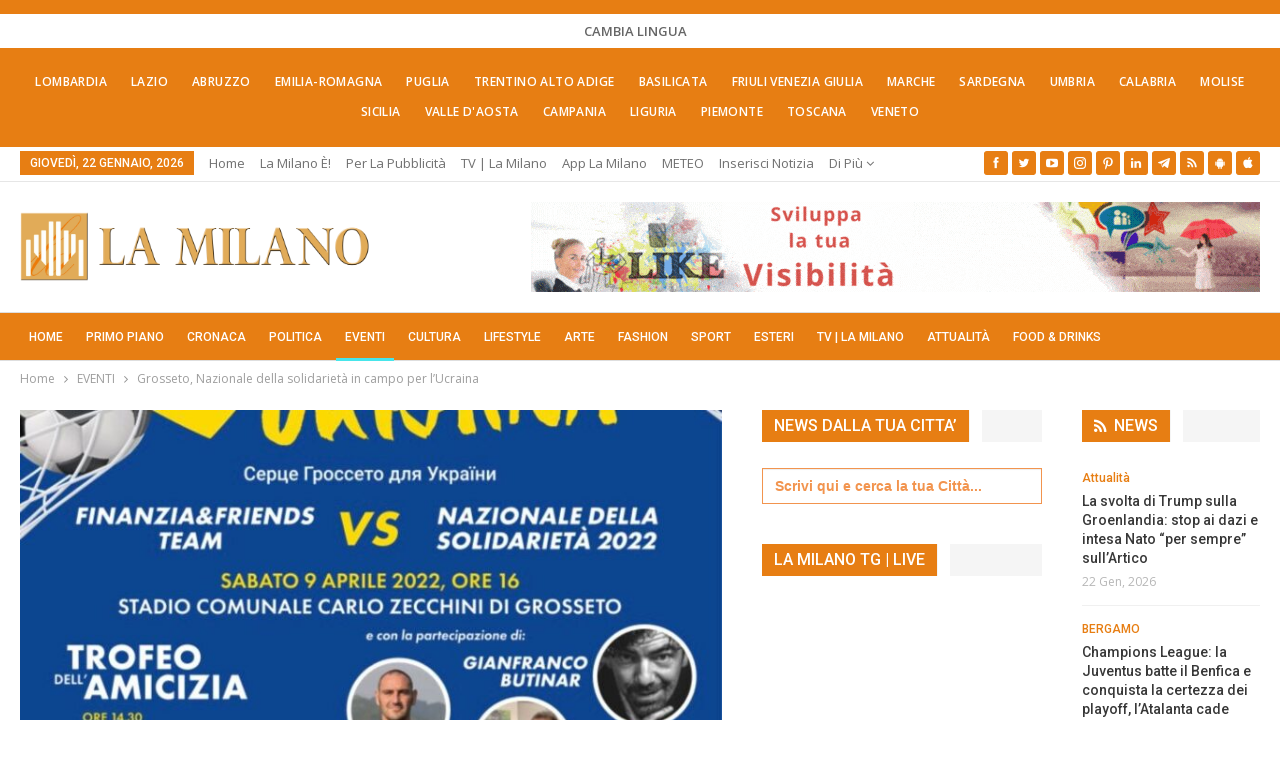

--- FILE ---
content_type: text/html; charset=UTF-8
request_url: https://lamilano.it/eventi/grosseto-nazionale-della-solidarieta-in-campo-per-lucraina/
body_size: 52040
content:
	<!DOCTYPE html>
		<!--[if IE 8]>
	<html class="ie ie8" lang="it-IT"> <![endif]-->
	<!--[if IE 9]>
	<html class="ie ie9" lang="it-IT"> <![endif]-->
	<!--[if gt IE 9]><!-->
<html lang="it-IT"> <!--<![endif]-->
	<head><meta charset="UTF-8"><script>if(navigator.userAgent.match(/MSIE|Internet Explorer/i)||navigator.userAgent.match(/Trident\/7\..*?rv:11/i)){var href=document.location.href;if(!href.match(/[?&]nowprocket/)){if(href.indexOf("?")==-1){if(href.indexOf("#")==-1){document.location.href=href+"?nowprocket=1"}else{document.location.href=href.replace("#","?nowprocket=1#")}}else{if(href.indexOf("#")==-1){document.location.href=href+"&nowprocket=1"}else{document.location.href=href.replace("#","&nowprocket=1#")}}}}</script><script>(()=>{class RocketLazyLoadScripts{constructor(){this.v="2.0.4",this.userEvents=["keydown","keyup","mousedown","mouseup","mousemove","mouseover","mouseout","touchmove","touchstart","touchend","touchcancel","wheel","click","dblclick","input"],this.attributeEvents=["onblur","onclick","oncontextmenu","ondblclick","onfocus","onmousedown","onmouseenter","onmouseleave","onmousemove","onmouseout","onmouseover","onmouseup","onmousewheel","onscroll","onsubmit"]}async t(){this.i(),this.o(),/iP(ad|hone)/.test(navigator.userAgent)&&this.h(),this.u(),this.l(this),this.m(),this.k(this),this.p(this),this._(),await Promise.all([this.R(),this.L()]),this.lastBreath=Date.now(),this.S(this),this.P(),this.D(),this.O(),this.M(),await this.C(this.delayedScripts.normal),await this.C(this.delayedScripts.defer),await this.C(this.delayedScripts.async),await this.T(),await this.F(),await this.j(),await this.A(),window.dispatchEvent(new Event("rocket-allScriptsLoaded")),this.everythingLoaded=!0,this.lastTouchEnd&&await new Promise(t=>setTimeout(t,500-Date.now()+this.lastTouchEnd)),this.I(),this.H(),this.U(),this.W()}i(){this.CSPIssue=sessionStorage.getItem("rocketCSPIssue"),document.addEventListener("securitypolicyviolation",t=>{this.CSPIssue||"script-src-elem"!==t.violatedDirective||"data"!==t.blockedURI||(this.CSPIssue=!0,sessionStorage.setItem("rocketCSPIssue",!0))},{isRocket:!0})}o(){window.addEventListener("pageshow",t=>{this.persisted=t.persisted,this.realWindowLoadedFired=!0},{isRocket:!0}),window.addEventListener("pagehide",()=>{this.onFirstUserAction=null},{isRocket:!0})}h(){let t;function e(e){t=e}window.addEventListener("touchstart",e,{isRocket:!0}),window.addEventListener("touchend",function i(o){o.changedTouches[0]&&t.changedTouches[0]&&Math.abs(o.changedTouches[0].pageX-t.changedTouches[0].pageX)<10&&Math.abs(o.changedTouches[0].pageY-t.changedTouches[0].pageY)<10&&o.timeStamp-t.timeStamp<200&&(window.removeEventListener("touchstart",e,{isRocket:!0}),window.removeEventListener("touchend",i,{isRocket:!0}),"INPUT"===o.target.tagName&&"text"===o.target.type||(o.target.dispatchEvent(new TouchEvent("touchend",{target:o.target,bubbles:!0})),o.target.dispatchEvent(new MouseEvent("mouseover",{target:o.target,bubbles:!0})),o.target.dispatchEvent(new PointerEvent("click",{target:o.target,bubbles:!0,cancelable:!0,detail:1,clientX:o.changedTouches[0].clientX,clientY:o.changedTouches[0].clientY})),event.preventDefault()))},{isRocket:!0})}q(t){this.userActionTriggered||("mousemove"!==t.type||this.firstMousemoveIgnored?"keyup"===t.type||"mouseover"===t.type||"mouseout"===t.type||(this.userActionTriggered=!0,this.onFirstUserAction&&this.onFirstUserAction()):this.firstMousemoveIgnored=!0),"click"===t.type&&t.preventDefault(),t.stopPropagation(),t.stopImmediatePropagation(),"touchstart"===this.lastEvent&&"touchend"===t.type&&(this.lastTouchEnd=Date.now()),"click"===t.type&&(this.lastTouchEnd=0),this.lastEvent=t.type,t.composedPath&&t.composedPath()[0].getRootNode()instanceof ShadowRoot&&(t.rocketTarget=t.composedPath()[0]),this.savedUserEvents.push(t)}u(){this.savedUserEvents=[],this.userEventHandler=this.q.bind(this),this.userEvents.forEach(t=>window.addEventListener(t,this.userEventHandler,{passive:!1,isRocket:!0})),document.addEventListener("visibilitychange",this.userEventHandler,{isRocket:!0})}U(){this.userEvents.forEach(t=>window.removeEventListener(t,this.userEventHandler,{passive:!1,isRocket:!0})),document.removeEventListener("visibilitychange",this.userEventHandler,{isRocket:!0}),this.savedUserEvents.forEach(t=>{(t.rocketTarget||t.target).dispatchEvent(new window[t.constructor.name](t.type,t))})}m(){const t="return false",e=Array.from(this.attributeEvents,t=>"data-rocket-"+t),i="["+this.attributeEvents.join("],[")+"]",o="[data-rocket-"+this.attributeEvents.join("],[data-rocket-")+"]",s=(e,i,o)=>{o&&o!==t&&(e.setAttribute("data-rocket-"+i,o),e["rocket"+i]=new Function("event",o),e.setAttribute(i,t))};new MutationObserver(t=>{for(const n of t)"attributes"===n.type&&(n.attributeName.startsWith("data-rocket-")||this.everythingLoaded?n.attributeName.startsWith("data-rocket-")&&this.everythingLoaded&&this.N(n.target,n.attributeName.substring(12)):s(n.target,n.attributeName,n.target.getAttribute(n.attributeName))),"childList"===n.type&&n.addedNodes.forEach(t=>{if(t.nodeType===Node.ELEMENT_NODE)if(this.everythingLoaded)for(const i of[t,...t.querySelectorAll(o)])for(const t of i.getAttributeNames())e.includes(t)&&this.N(i,t.substring(12));else for(const e of[t,...t.querySelectorAll(i)])for(const t of e.getAttributeNames())this.attributeEvents.includes(t)&&s(e,t,e.getAttribute(t))})}).observe(document,{subtree:!0,childList:!0,attributeFilter:[...this.attributeEvents,...e]})}I(){this.attributeEvents.forEach(t=>{document.querySelectorAll("[data-rocket-"+t+"]").forEach(e=>{this.N(e,t)})})}N(t,e){const i=t.getAttribute("data-rocket-"+e);i&&(t.setAttribute(e,i),t.removeAttribute("data-rocket-"+e))}k(t){Object.defineProperty(HTMLElement.prototype,"onclick",{get(){return this.rocketonclick||null},set(e){this.rocketonclick=e,this.setAttribute(t.everythingLoaded?"onclick":"data-rocket-onclick","this.rocketonclick(event)")}})}S(t){function e(e,i){let o=e[i];e[i]=null,Object.defineProperty(e,i,{get:()=>o,set(s){t.everythingLoaded?o=s:e["rocket"+i]=o=s}})}e(document,"onreadystatechange"),e(window,"onload"),e(window,"onpageshow");try{Object.defineProperty(document,"readyState",{get:()=>t.rocketReadyState,set(e){t.rocketReadyState=e},configurable:!0}),document.readyState="loading"}catch(t){console.log("WPRocket DJE readyState conflict, bypassing")}}l(t){this.originalAddEventListener=EventTarget.prototype.addEventListener,this.originalRemoveEventListener=EventTarget.prototype.removeEventListener,this.savedEventListeners=[],EventTarget.prototype.addEventListener=function(e,i,o){o&&o.isRocket||!t.B(e,this)&&!t.userEvents.includes(e)||t.B(e,this)&&!t.userActionTriggered||e.startsWith("rocket-")||t.everythingLoaded?t.originalAddEventListener.call(this,e,i,o):(t.savedEventListeners.push({target:this,remove:!1,type:e,func:i,options:o}),"mouseenter"!==e&&"mouseleave"!==e||t.originalAddEventListener.call(this,e,t.savedUserEvents.push,o))},EventTarget.prototype.removeEventListener=function(e,i,o){o&&o.isRocket||!t.B(e,this)&&!t.userEvents.includes(e)||t.B(e,this)&&!t.userActionTriggered||e.startsWith("rocket-")||t.everythingLoaded?t.originalRemoveEventListener.call(this,e,i,o):t.savedEventListeners.push({target:this,remove:!0,type:e,func:i,options:o})}}J(t,e){this.savedEventListeners=this.savedEventListeners.filter(i=>{let o=i.type,s=i.target||window;return e!==o||t!==s||(this.B(o,s)&&(i.type="rocket-"+o),this.$(i),!1)})}H(){EventTarget.prototype.addEventListener=this.originalAddEventListener,EventTarget.prototype.removeEventListener=this.originalRemoveEventListener,this.savedEventListeners.forEach(t=>this.$(t))}$(t){t.remove?this.originalRemoveEventListener.call(t.target,t.type,t.func,t.options):this.originalAddEventListener.call(t.target,t.type,t.func,t.options)}p(t){let e;function i(e){return t.everythingLoaded?e:e.split(" ").map(t=>"load"===t||t.startsWith("load.")?"rocket-jquery-load":t).join(" ")}function o(o){function s(e){const s=o.fn[e];o.fn[e]=o.fn.init.prototype[e]=function(){return this[0]===window&&t.userActionTriggered&&("string"==typeof arguments[0]||arguments[0]instanceof String?arguments[0]=i(arguments[0]):"object"==typeof arguments[0]&&Object.keys(arguments[0]).forEach(t=>{const e=arguments[0][t];delete arguments[0][t],arguments[0][i(t)]=e})),s.apply(this,arguments),this}}if(o&&o.fn&&!t.allJQueries.includes(o)){const e={DOMContentLoaded:[],"rocket-DOMContentLoaded":[]};for(const t in e)document.addEventListener(t,()=>{e[t].forEach(t=>t())},{isRocket:!0});o.fn.ready=o.fn.init.prototype.ready=function(i){function s(){parseInt(o.fn.jquery)>2?setTimeout(()=>i.bind(document)(o)):i.bind(document)(o)}return"function"==typeof i&&(t.realDomReadyFired?!t.userActionTriggered||t.fauxDomReadyFired?s():e["rocket-DOMContentLoaded"].push(s):e.DOMContentLoaded.push(s)),o([])},s("on"),s("one"),s("off"),t.allJQueries.push(o)}e=o}t.allJQueries=[],o(window.jQuery),Object.defineProperty(window,"jQuery",{get:()=>e,set(t){o(t)}})}P(){const t=new Map;document.write=document.writeln=function(e){const i=document.currentScript,o=document.createRange(),s=i.parentElement;let n=t.get(i);void 0===n&&(n=i.nextSibling,t.set(i,n));const c=document.createDocumentFragment();o.setStart(c,0),c.appendChild(o.createContextualFragment(e)),s.insertBefore(c,n)}}async R(){return new Promise(t=>{this.userActionTriggered?t():this.onFirstUserAction=t})}async L(){return new Promise(t=>{document.addEventListener("DOMContentLoaded",()=>{this.realDomReadyFired=!0,t()},{isRocket:!0})})}async j(){return this.realWindowLoadedFired?Promise.resolve():new Promise(t=>{window.addEventListener("load",t,{isRocket:!0})})}M(){this.pendingScripts=[];this.scriptsMutationObserver=new MutationObserver(t=>{for(const e of t)e.addedNodes.forEach(t=>{"SCRIPT"!==t.tagName||t.noModule||t.isWPRocket||this.pendingScripts.push({script:t,promise:new Promise(e=>{const i=()=>{const i=this.pendingScripts.findIndex(e=>e.script===t);i>=0&&this.pendingScripts.splice(i,1),e()};t.addEventListener("load",i,{isRocket:!0}),t.addEventListener("error",i,{isRocket:!0}),setTimeout(i,1e3)})})})}),this.scriptsMutationObserver.observe(document,{childList:!0,subtree:!0})}async F(){await this.X(),this.pendingScripts.length?(await this.pendingScripts[0].promise,await this.F()):this.scriptsMutationObserver.disconnect()}D(){this.delayedScripts={normal:[],async:[],defer:[]},document.querySelectorAll("script[type$=rocketlazyloadscript]").forEach(t=>{t.hasAttribute("data-rocket-src")?t.hasAttribute("async")&&!1!==t.async?this.delayedScripts.async.push(t):t.hasAttribute("defer")&&!1!==t.defer||"module"===t.getAttribute("data-rocket-type")?this.delayedScripts.defer.push(t):this.delayedScripts.normal.push(t):this.delayedScripts.normal.push(t)})}async _(){await this.L();let t=[];document.querySelectorAll("script[type$=rocketlazyloadscript][data-rocket-src]").forEach(e=>{let i=e.getAttribute("data-rocket-src");if(i&&!i.startsWith("data:")){i.startsWith("//")&&(i=location.protocol+i);try{const o=new URL(i).origin;o!==location.origin&&t.push({src:o,crossOrigin:e.crossOrigin||"module"===e.getAttribute("data-rocket-type")})}catch(t){}}}),t=[...new Map(t.map(t=>[JSON.stringify(t),t])).values()],this.Y(t,"preconnect")}async G(t){if(await this.K(),!0!==t.noModule||!("noModule"in HTMLScriptElement.prototype))return new Promise(e=>{let i;function o(){(i||t).setAttribute("data-rocket-status","executed"),e()}try{if(navigator.userAgent.includes("Firefox/")||""===navigator.vendor||this.CSPIssue)i=document.createElement("script"),[...t.attributes].forEach(t=>{let e=t.nodeName;"type"!==e&&("data-rocket-type"===e&&(e="type"),"data-rocket-src"===e&&(e="src"),i.setAttribute(e,t.nodeValue))}),t.text&&(i.text=t.text),t.nonce&&(i.nonce=t.nonce),i.hasAttribute("src")?(i.addEventListener("load",o,{isRocket:!0}),i.addEventListener("error",()=>{i.setAttribute("data-rocket-status","failed-network"),e()},{isRocket:!0}),setTimeout(()=>{i.isConnected||e()},1)):(i.text=t.text,o()),i.isWPRocket=!0,t.parentNode.replaceChild(i,t);else{const i=t.getAttribute("data-rocket-type"),s=t.getAttribute("data-rocket-src");i?(t.type=i,t.removeAttribute("data-rocket-type")):t.removeAttribute("type"),t.addEventListener("load",o,{isRocket:!0}),t.addEventListener("error",i=>{this.CSPIssue&&i.target.src.startsWith("data:")?(console.log("WPRocket: CSP fallback activated"),t.removeAttribute("src"),this.G(t).then(e)):(t.setAttribute("data-rocket-status","failed-network"),e())},{isRocket:!0}),s?(t.fetchPriority="high",t.removeAttribute("data-rocket-src"),t.src=s):t.src="data:text/javascript;base64,"+window.btoa(unescape(encodeURIComponent(t.text)))}}catch(i){t.setAttribute("data-rocket-status","failed-transform"),e()}});t.setAttribute("data-rocket-status","skipped")}async C(t){const e=t.shift();return e?(e.isConnected&&await this.G(e),this.C(t)):Promise.resolve()}O(){this.Y([...this.delayedScripts.normal,...this.delayedScripts.defer,...this.delayedScripts.async],"preload")}Y(t,e){this.trash=this.trash||[];let i=!0;var o=document.createDocumentFragment();t.forEach(t=>{const s=t.getAttribute&&t.getAttribute("data-rocket-src")||t.src;if(s&&!s.startsWith("data:")){const n=document.createElement("link");n.href=s,n.rel=e,"preconnect"!==e&&(n.as="script",n.fetchPriority=i?"high":"low"),t.getAttribute&&"module"===t.getAttribute("data-rocket-type")&&(n.crossOrigin=!0),t.crossOrigin&&(n.crossOrigin=t.crossOrigin),t.integrity&&(n.integrity=t.integrity),t.nonce&&(n.nonce=t.nonce),o.appendChild(n),this.trash.push(n),i=!1}}),document.head.appendChild(o)}W(){this.trash.forEach(t=>t.remove())}async T(){try{document.readyState="interactive"}catch(t){}this.fauxDomReadyFired=!0;try{await this.K(),this.J(document,"readystatechange"),document.dispatchEvent(new Event("rocket-readystatechange")),await this.K(),document.rocketonreadystatechange&&document.rocketonreadystatechange(),await this.K(),this.J(document,"DOMContentLoaded"),document.dispatchEvent(new Event("rocket-DOMContentLoaded")),await this.K(),this.J(window,"DOMContentLoaded"),window.dispatchEvent(new Event("rocket-DOMContentLoaded"))}catch(t){console.error(t)}}async A(){try{document.readyState="complete"}catch(t){}try{await this.K(),this.J(document,"readystatechange"),document.dispatchEvent(new Event("rocket-readystatechange")),await this.K(),document.rocketonreadystatechange&&document.rocketonreadystatechange(),await this.K(),this.J(window,"load"),window.dispatchEvent(new Event("rocket-load")),await this.K(),window.rocketonload&&window.rocketonload(),await this.K(),this.allJQueries.forEach(t=>t(window).trigger("rocket-jquery-load")),await this.K(),this.J(window,"pageshow");const t=new Event("rocket-pageshow");t.persisted=this.persisted,window.dispatchEvent(t),await this.K(),window.rocketonpageshow&&window.rocketonpageshow({persisted:this.persisted})}catch(t){console.error(t)}}async K(){Date.now()-this.lastBreath>45&&(await this.X(),this.lastBreath=Date.now())}async X(){return document.hidden?new Promise(t=>setTimeout(t)):new Promise(t=>requestAnimationFrame(t))}B(t,e){return e===document&&"readystatechange"===t||(e===document&&"DOMContentLoaded"===t||(e===window&&"DOMContentLoaded"===t||(e===window&&"load"===t||e===window&&"pageshow"===t)))}static run(){(new RocketLazyLoadScripts).t()}}RocketLazyLoadScripts.run()})();</script>
				
		<meta http-equiv="X-UA-Compatible" content="IE=edge">
		<meta name="viewport" content="width=device-width, initial-scale=1.0">
		<link rel="pingback" href="https://lamilano.it/xmlrpc.php"/>

		<title>Grosseto, Nazionale della solidarietà in campo per l’Ucraina</title>
<link data-rocket-preload as="style" href="https://fonts.googleapis.com/css?family=Open%20Sans%3A400%2C600%7CRoboto%3A400%2C500%2C900%2C400italic&#038;display=swap" rel="preload">
<link href="https://fonts.googleapis.com/css?family=Open%20Sans%3A400%2C600%7CRoboto%3A400%2C500%2C900%2C400italic&#038;display=swap" media="print" onload="this.media=&#039;all&#039;" rel="stylesheet">
<noscript data-wpr-hosted-gf-parameters=""><link rel="stylesheet" href="https://fonts.googleapis.com/css?family=Open%20Sans%3A400%2C600%7CRoboto%3A400%2C500%2C900%2C400italic&#038;display=swap"></noscript>
<!-- Jetpack Site Verification Tags -->
<meta name="google-site-verification" content="lI-0U24tfHlLYnw603dmHgLpMUXLeX2oJGHVR9BYwd4" />
<meta name="p:domain_verify" content="51e311012bd34e9a6dc0a570db411f2f" />
<!-- Google tag (gtag.js) consent mode dataLayer added by Site Kit -->
<script type="rocketlazyloadscript" data-rocket-type="text/javascript" id="google_gtagjs-js-consent-mode-data-layer">
/* <![CDATA[ */
window.dataLayer = window.dataLayer || [];function gtag(){dataLayer.push(arguments);}
gtag('consent', 'default', {"ad_personalization":"denied","ad_storage":"denied","ad_user_data":"denied","analytics_storage":"denied","functionality_storage":"denied","security_storage":"denied","personalization_storage":"denied","region":["AT","BE","BG","CH","CY","CZ","DE","DK","EE","ES","FI","FR","GB","GR","HR","HU","IE","IS","IT","LI","LT","LU","LV","MT","NL","NO","PL","PT","RO","SE","SI","SK"],"wait_for_update":500});
window._googlesitekitConsentCategoryMap = {"statistics":["analytics_storage"],"marketing":["ad_storage","ad_user_data","ad_personalization"],"functional":["functionality_storage","security_storage"],"preferences":["personalization_storage"]};
window._googlesitekitConsents = {"ad_personalization":"denied","ad_storage":"denied","ad_user_data":"denied","analytics_storage":"denied","functionality_storage":"denied","security_storage":"denied","personalization_storage":"denied","region":["AT","BE","BG","CH","CY","CZ","DE","DK","EE","ES","FI","FR","GB","GR","HR","HU","IE","IS","IT","LI","LT","LU","LV","MT","NL","NO","PL","PT","RO","SE","SI","SK"],"wait_for_update":500};
/* ]]> */
</script>
<!-- End Google tag (gtag.js) consent mode dataLayer added by Site Kit -->
<meta name="dc.title" content="Grosseto, Nazionale della solidarietà in campo per l’Ucraina">
<meta name="dc.description" content="La pluripremiata atleta ucraina Hanna Kasyanova: “Sono fiera di poter essere testimonial di questo evento così importante. Lo farò con grande passione&quot;.">
<meta name="dc.relation" content="https://lamilano.it/eventi/grosseto-nazionale-della-solidarieta-in-campo-per-lucraina/">
<meta name="dc.source" content="https://lamilano.it/">
<meta name="dc.language" content="it_IT">
<meta name="description" content="La pluripremiata atleta ucraina Hanna Kasyanova: “Sono fiera di poter essere testimonial di questo evento così importante. Lo farò con grande passione&quot;.">
<meta name="robots" content="index, follow, max-snippet:-1, max-image-preview:large, max-video-preview:-1">
<link rel="canonical" href="https://lamilano.it/eventi/grosseto-nazionale-della-solidarieta-in-campo-per-lucraina/">
<meta property="og:url" content="https://lamilano.it/eventi/grosseto-nazionale-della-solidarieta-in-campo-per-lucraina/">
<meta property="og:site_name" content="La Milano - Cronaca e Notizie">
<meta property="og:locale" content="it_IT">
<meta property="og:type" content="article">
<meta property="article:author" content="https://www.facebook.com/lamilano.it">
<meta property="article:publisher" content="https://www.facebook.com/lamilano.it">
<meta property="article:section" content="EVENTI">
<meta property="og:title" content="Grosseto, Nazionale della solidarietà in campo per l’Ucraina">
<meta property="og:description" content="La pluripremiata atleta ucraina Hanna Kasyanova: “Sono fiera di poter essere testimonial di questo evento così importante. Lo farò con grande passione&quot;.">
<meta property="og:image" content="https://lamilano.it/wp-content/uploads/2022/04/locandina-partita-cuore.jpg?v=1649097015">
<meta property="og:image:secure_url" content="https://lamilano.it/wp-content/uploads/2022/04/locandina-partita-cuore.jpg?v=1649097015">
<meta property="og:image:width" content="789">
<meta property="og:image:height" content="1116">
<meta property="og:image:alt" content="Nazionale della solidarietà in campo per l’Ucraina">
<meta property="fb:pages" content="245202152519471">
<meta name="twitter:card" content="summary">
<meta name="twitter:site" content="https://x.com/lamilano_it">
<meta name="twitter:creator" content="https://x.com/lamilano_it">
<meta name="twitter:title" content="Grosseto, Nazionale della solidarietà in campo per l’Ucraina">
<meta name="twitter:description" content="La pluripremiata atleta ucraina Hanna Kasyanova: “Sono fiera di poter essere testimonial di questo evento così importante. Lo farò con grande passione&quot;.">
<meta name="twitter:image" content="https://lamilano.it/wp-content/uploads/2022/04/locandina-partita-cuore.jpg?v=1649097015">
<link rel='dns-prefetch' href='//www.googletagmanager.com' />
<link rel='dns-prefetch' href='//stats.wp.com' />
<link rel='dns-prefetch' href='//fonts.googleapis.com' />
<link href='https://fonts.gstatic.com' crossorigin rel='preconnect' />
<link rel='preconnect' href='//c0.wp.com' />
<link rel="alternate" type="application/rss+xml; charset=UTF-8" title="La Milano - Cronaca e Notizie &raquo; Feed" href="https://lamilano.it/feed/" />
<link rel="alternate" type="application/rss+xml; charset=UTF-8" title="La Milano - Cronaca e Notizie &raquo; Feed dei commenti" href="https://lamilano.it/comments/feed/" />
<script type="application/ld+json">{"@context":"https:\/\/schema.org\/","@type":"NewsArticle","datePublished":"2022-04-04T21:19:31+02:00","dateModified":"2022-04-04T21:19:31+02:00","mainEntityOfPage":{"@type":"WebPage","@id":"https:\/\/lamilano.it\/eventi\/grosseto-nazionale-della-solidarieta-in-campo-per-lucraina\/"},"headline":"Grosseto, Nazionale della solidariet\u00e0 in campo per l\u2019Ucraina","author":{"@type":"Person","name":"Alessia Galbusera","url":"https:\/\/lamilano.it\/author\/alessia-galbusera\/"},"image":{"@type":"ImageObject","url":"https:\/\/lamilano.it\/wp-content\/uploads\/2022\/04\/locandina-partita-cuore.jpg?v=1649097015"},"publisher":{"@type":"Organization","name":"La Milano","logo":{"@type":"ImageObject","url":"https:\/\/lamilano.it\/wp-content\/uploads\/2022\/05\/logoLaMilanoSocial.png","width":"945","height":"945"},"sameAs":["https:\/\/www.facebook.com\/lamilano.it","https:\/\/twitter.com\/https:\/\/x.com\/lamilano_it","https:\/\/www.pinterest.com\/lamilano_it","https:\/\/instagram.com\/lamilano.it","https:\/\/youtube.com\/channel\/UCct6K3ClCC_2xi92buQ8cNw\/","https:\/\/www.linkedin.com\/company\/lamilano","https:\/\/t.me\/lamilano_it","https:\/\/www.tiktok.com\/@lamilano.it","https:\/\/whatsapp.com\/channel\/0029VaCMrl5GJP8FCxcvs61B","https:\/\/play.google.com\/store\/apps\/details?id=com.goodbarber.lamilano","https:\/\/itunes.apple.com\/us\/app\/la-milano\/id1278384964?mt=8"]},"description":"La pluripremiata atleta ucraina Hanna Kasyanova: \u201cSono fiera di poter essere testimonial di questo evento cos\u00ec importante. Lo far\u00f2 con grande passione&quot;."}</script>
<style id='wp-img-auto-sizes-contain-inline-css' type='text/css'>
img:is([sizes=auto i],[sizes^="auto," i]){contain-intrinsic-size:3000px 1500px}
/*# sourceURL=wp-img-auto-sizes-contain-inline-css */
</style>
<link rel='stylesheet' id='sbi_styles-css' href='https://lamilano.it/wp-content/plugins/instagram-feed/css/sbi-styles.min.css?ver=6.10.0' type='text/css' media='all' />
<style id='wp-emoji-styles-inline-css' type='text/css'>

	img.wp-smiley, img.emoji {
		display: inline !important;
		border: none !important;
		box-shadow: none !important;
		height: 1em !important;
		width: 1em !important;
		margin: 0 0.07em !important;
		vertical-align: -0.1em !important;
		background: none !important;
		padding: 0 !important;
	}
/*# sourceURL=wp-emoji-styles-inline-css */
</style>
<style id='wp-block-library-inline-css' type='text/css'>
:root{--wp-block-synced-color:#7a00df;--wp-block-synced-color--rgb:122,0,223;--wp-bound-block-color:var(--wp-block-synced-color);--wp-editor-canvas-background:#ddd;--wp-admin-theme-color:#007cba;--wp-admin-theme-color--rgb:0,124,186;--wp-admin-theme-color-darker-10:#006ba1;--wp-admin-theme-color-darker-10--rgb:0,107,160.5;--wp-admin-theme-color-darker-20:#005a87;--wp-admin-theme-color-darker-20--rgb:0,90,135;--wp-admin-border-width-focus:2px}@media (min-resolution:192dpi){:root{--wp-admin-border-width-focus:1.5px}}.wp-element-button{cursor:pointer}:root .has-very-light-gray-background-color{background-color:#eee}:root .has-very-dark-gray-background-color{background-color:#313131}:root .has-very-light-gray-color{color:#eee}:root .has-very-dark-gray-color{color:#313131}:root .has-vivid-green-cyan-to-vivid-cyan-blue-gradient-background{background:linear-gradient(135deg,#00d084,#0693e3)}:root .has-purple-crush-gradient-background{background:linear-gradient(135deg,#34e2e4,#4721fb 50%,#ab1dfe)}:root .has-hazy-dawn-gradient-background{background:linear-gradient(135deg,#faaca8,#dad0ec)}:root .has-subdued-olive-gradient-background{background:linear-gradient(135deg,#fafae1,#67a671)}:root .has-atomic-cream-gradient-background{background:linear-gradient(135deg,#fdd79a,#004a59)}:root .has-nightshade-gradient-background{background:linear-gradient(135deg,#330968,#31cdcf)}:root .has-midnight-gradient-background{background:linear-gradient(135deg,#020381,#2874fc)}:root{--wp--preset--font-size--normal:16px;--wp--preset--font-size--huge:42px}.has-regular-font-size{font-size:1em}.has-larger-font-size{font-size:2.625em}.has-normal-font-size{font-size:var(--wp--preset--font-size--normal)}.has-huge-font-size{font-size:var(--wp--preset--font-size--huge)}.has-text-align-center{text-align:center}.has-text-align-left{text-align:left}.has-text-align-right{text-align:right}.has-fit-text{white-space:nowrap!important}#end-resizable-editor-section{display:none}.aligncenter{clear:both}.items-justified-left{justify-content:flex-start}.items-justified-center{justify-content:center}.items-justified-right{justify-content:flex-end}.items-justified-space-between{justify-content:space-between}.screen-reader-text{border:0;clip-path:inset(50%);height:1px;margin:-1px;overflow:hidden;padding:0;position:absolute;width:1px;word-wrap:normal!important}.screen-reader-text:focus{background-color:#ddd;clip-path:none;color:#444;display:block;font-size:1em;height:auto;left:5px;line-height:normal;padding:15px 23px 14px;text-decoration:none;top:5px;width:auto;z-index:100000}html :where(.has-border-color){border-style:solid}html :where([style*=border-top-color]){border-top-style:solid}html :where([style*=border-right-color]){border-right-style:solid}html :where([style*=border-bottom-color]){border-bottom-style:solid}html :where([style*=border-left-color]){border-left-style:solid}html :where([style*=border-width]){border-style:solid}html :where([style*=border-top-width]){border-top-style:solid}html :where([style*=border-right-width]){border-right-style:solid}html :where([style*=border-bottom-width]){border-bottom-style:solid}html :where([style*=border-left-width]){border-left-style:solid}html :where(img[class*=wp-image-]){height:auto;max-width:100%}:where(figure){margin:0 0 1em}html :where(.is-position-sticky){--wp-admin--admin-bar--position-offset:var(--wp-admin--admin-bar--height,0px)}@media screen and (max-width:600px){html :where(.is-position-sticky){--wp-admin--admin-bar--position-offset:0px}}

/*# sourceURL=wp-block-library-inline-css */
</style><style id='global-styles-inline-css' type='text/css'>
:root{--wp--preset--aspect-ratio--square: 1;--wp--preset--aspect-ratio--4-3: 4/3;--wp--preset--aspect-ratio--3-4: 3/4;--wp--preset--aspect-ratio--3-2: 3/2;--wp--preset--aspect-ratio--2-3: 2/3;--wp--preset--aspect-ratio--16-9: 16/9;--wp--preset--aspect-ratio--9-16: 9/16;--wp--preset--color--black: #000000;--wp--preset--color--cyan-bluish-gray: #abb8c3;--wp--preset--color--white: #ffffff;--wp--preset--color--pale-pink: #f78da7;--wp--preset--color--vivid-red: #cf2e2e;--wp--preset--color--luminous-vivid-orange: #ff6900;--wp--preset--color--luminous-vivid-amber: #fcb900;--wp--preset--color--light-green-cyan: #7bdcb5;--wp--preset--color--vivid-green-cyan: #00d084;--wp--preset--color--pale-cyan-blue: #8ed1fc;--wp--preset--color--vivid-cyan-blue: #0693e3;--wp--preset--color--vivid-purple: #9b51e0;--wp--preset--gradient--vivid-cyan-blue-to-vivid-purple: linear-gradient(135deg,rgb(6,147,227) 0%,rgb(155,81,224) 100%);--wp--preset--gradient--light-green-cyan-to-vivid-green-cyan: linear-gradient(135deg,rgb(122,220,180) 0%,rgb(0,208,130) 100%);--wp--preset--gradient--luminous-vivid-amber-to-luminous-vivid-orange: linear-gradient(135deg,rgb(252,185,0) 0%,rgb(255,105,0) 100%);--wp--preset--gradient--luminous-vivid-orange-to-vivid-red: linear-gradient(135deg,rgb(255,105,0) 0%,rgb(207,46,46) 100%);--wp--preset--gradient--very-light-gray-to-cyan-bluish-gray: linear-gradient(135deg,rgb(238,238,238) 0%,rgb(169,184,195) 100%);--wp--preset--gradient--cool-to-warm-spectrum: linear-gradient(135deg,rgb(74,234,220) 0%,rgb(151,120,209) 20%,rgb(207,42,186) 40%,rgb(238,44,130) 60%,rgb(251,105,98) 80%,rgb(254,248,76) 100%);--wp--preset--gradient--blush-light-purple: linear-gradient(135deg,rgb(255,206,236) 0%,rgb(152,150,240) 100%);--wp--preset--gradient--blush-bordeaux: linear-gradient(135deg,rgb(254,205,165) 0%,rgb(254,45,45) 50%,rgb(107,0,62) 100%);--wp--preset--gradient--luminous-dusk: linear-gradient(135deg,rgb(255,203,112) 0%,rgb(199,81,192) 50%,rgb(65,88,208) 100%);--wp--preset--gradient--pale-ocean: linear-gradient(135deg,rgb(255,245,203) 0%,rgb(182,227,212) 50%,rgb(51,167,181) 100%);--wp--preset--gradient--electric-grass: linear-gradient(135deg,rgb(202,248,128) 0%,rgb(113,206,126) 100%);--wp--preset--gradient--midnight: linear-gradient(135deg,rgb(2,3,129) 0%,rgb(40,116,252) 100%);--wp--preset--font-size--small: 13px;--wp--preset--font-size--medium: 20px;--wp--preset--font-size--large: 36px;--wp--preset--font-size--x-large: 42px;--wp--preset--spacing--20: 0.44rem;--wp--preset--spacing--30: 0.67rem;--wp--preset--spacing--40: 1rem;--wp--preset--spacing--50: 1.5rem;--wp--preset--spacing--60: 2.25rem;--wp--preset--spacing--70: 3.38rem;--wp--preset--spacing--80: 5.06rem;--wp--preset--shadow--natural: 6px 6px 9px rgba(0, 0, 0, 0.2);--wp--preset--shadow--deep: 12px 12px 50px rgba(0, 0, 0, 0.4);--wp--preset--shadow--sharp: 6px 6px 0px rgba(0, 0, 0, 0.2);--wp--preset--shadow--outlined: 6px 6px 0px -3px rgb(255, 255, 255), 6px 6px rgb(0, 0, 0);--wp--preset--shadow--crisp: 6px 6px 0px rgb(0, 0, 0);}:where(.is-layout-flex){gap: 0.5em;}:where(.is-layout-grid){gap: 0.5em;}body .is-layout-flex{display: flex;}.is-layout-flex{flex-wrap: wrap;align-items: center;}.is-layout-flex > :is(*, div){margin: 0;}body .is-layout-grid{display: grid;}.is-layout-grid > :is(*, div){margin: 0;}:where(.wp-block-columns.is-layout-flex){gap: 2em;}:where(.wp-block-columns.is-layout-grid){gap: 2em;}:where(.wp-block-post-template.is-layout-flex){gap: 1.25em;}:where(.wp-block-post-template.is-layout-grid){gap: 1.25em;}.has-black-color{color: var(--wp--preset--color--black) !important;}.has-cyan-bluish-gray-color{color: var(--wp--preset--color--cyan-bluish-gray) !important;}.has-white-color{color: var(--wp--preset--color--white) !important;}.has-pale-pink-color{color: var(--wp--preset--color--pale-pink) !important;}.has-vivid-red-color{color: var(--wp--preset--color--vivid-red) !important;}.has-luminous-vivid-orange-color{color: var(--wp--preset--color--luminous-vivid-orange) !important;}.has-luminous-vivid-amber-color{color: var(--wp--preset--color--luminous-vivid-amber) !important;}.has-light-green-cyan-color{color: var(--wp--preset--color--light-green-cyan) !important;}.has-vivid-green-cyan-color{color: var(--wp--preset--color--vivid-green-cyan) !important;}.has-pale-cyan-blue-color{color: var(--wp--preset--color--pale-cyan-blue) !important;}.has-vivid-cyan-blue-color{color: var(--wp--preset--color--vivid-cyan-blue) !important;}.has-vivid-purple-color{color: var(--wp--preset--color--vivid-purple) !important;}.has-black-background-color{background-color: var(--wp--preset--color--black) !important;}.has-cyan-bluish-gray-background-color{background-color: var(--wp--preset--color--cyan-bluish-gray) !important;}.has-white-background-color{background-color: var(--wp--preset--color--white) !important;}.has-pale-pink-background-color{background-color: var(--wp--preset--color--pale-pink) !important;}.has-vivid-red-background-color{background-color: var(--wp--preset--color--vivid-red) !important;}.has-luminous-vivid-orange-background-color{background-color: var(--wp--preset--color--luminous-vivid-orange) !important;}.has-luminous-vivid-amber-background-color{background-color: var(--wp--preset--color--luminous-vivid-amber) !important;}.has-light-green-cyan-background-color{background-color: var(--wp--preset--color--light-green-cyan) !important;}.has-vivid-green-cyan-background-color{background-color: var(--wp--preset--color--vivid-green-cyan) !important;}.has-pale-cyan-blue-background-color{background-color: var(--wp--preset--color--pale-cyan-blue) !important;}.has-vivid-cyan-blue-background-color{background-color: var(--wp--preset--color--vivid-cyan-blue) !important;}.has-vivid-purple-background-color{background-color: var(--wp--preset--color--vivid-purple) !important;}.has-black-border-color{border-color: var(--wp--preset--color--black) !important;}.has-cyan-bluish-gray-border-color{border-color: var(--wp--preset--color--cyan-bluish-gray) !important;}.has-white-border-color{border-color: var(--wp--preset--color--white) !important;}.has-pale-pink-border-color{border-color: var(--wp--preset--color--pale-pink) !important;}.has-vivid-red-border-color{border-color: var(--wp--preset--color--vivid-red) !important;}.has-luminous-vivid-orange-border-color{border-color: var(--wp--preset--color--luminous-vivid-orange) !important;}.has-luminous-vivid-amber-border-color{border-color: var(--wp--preset--color--luminous-vivid-amber) !important;}.has-light-green-cyan-border-color{border-color: var(--wp--preset--color--light-green-cyan) !important;}.has-vivid-green-cyan-border-color{border-color: var(--wp--preset--color--vivid-green-cyan) !important;}.has-pale-cyan-blue-border-color{border-color: var(--wp--preset--color--pale-cyan-blue) !important;}.has-vivid-cyan-blue-border-color{border-color: var(--wp--preset--color--vivid-cyan-blue) !important;}.has-vivid-purple-border-color{border-color: var(--wp--preset--color--vivid-purple) !important;}.has-vivid-cyan-blue-to-vivid-purple-gradient-background{background: var(--wp--preset--gradient--vivid-cyan-blue-to-vivid-purple) !important;}.has-light-green-cyan-to-vivid-green-cyan-gradient-background{background: var(--wp--preset--gradient--light-green-cyan-to-vivid-green-cyan) !important;}.has-luminous-vivid-amber-to-luminous-vivid-orange-gradient-background{background: var(--wp--preset--gradient--luminous-vivid-amber-to-luminous-vivid-orange) !important;}.has-luminous-vivid-orange-to-vivid-red-gradient-background{background: var(--wp--preset--gradient--luminous-vivid-orange-to-vivid-red) !important;}.has-very-light-gray-to-cyan-bluish-gray-gradient-background{background: var(--wp--preset--gradient--very-light-gray-to-cyan-bluish-gray) !important;}.has-cool-to-warm-spectrum-gradient-background{background: var(--wp--preset--gradient--cool-to-warm-spectrum) !important;}.has-blush-light-purple-gradient-background{background: var(--wp--preset--gradient--blush-light-purple) !important;}.has-blush-bordeaux-gradient-background{background: var(--wp--preset--gradient--blush-bordeaux) !important;}.has-luminous-dusk-gradient-background{background: var(--wp--preset--gradient--luminous-dusk) !important;}.has-pale-ocean-gradient-background{background: var(--wp--preset--gradient--pale-ocean) !important;}.has-electric-grass-gradient-background{background: var(--wp--preset--gradient--electric-grass) !important;}.has-midnight-gradient-background{background: var(--wp--preset--gradient--midnight) !important;}.has-small-font-size{font-size: var(--wp--preset--font-size--small) !important;}.has-medium-font-size{font-size: var(--wp--preset--font-size--medium) !important;}.has-large-font-size{font-size: var(--wp--preset--font-size--large) !important;}.has-x-large-font-size{font-size: var(--wp--preset--font-size--x-large) !important;}
/*# sourceURL=global-styles-inline-css */
</style>

<style id='classic-theme-styles-inline-css' type='text/css'>
/*! This file is auto-generated */
.wp-block-button__link{color:#fff;background-color:#32373c;border-radius:9999px;box-shadow:none;text-decoration:none;padding:calc(.667em + 2px) calc(1.333em + 2px);font-size:1.125em}.wp-block-file__button{background:#32373c;color:#fff;text-decoration:none}
/*# sourceURL=/wp-includes/css/classic-themes.min.css */
</style>
<link rel='stylesheet' id='better-playlist-css' href='https://lamilano.it/wp-content/plugins/better-playlist/css/better-playlist.min.css?ver=1.5.0' type='text/css' media='all' />
<link data-minify="1" rel='stylesheet' id='ap-front-styles-css' href='https://lamilano.it/wp-content/cache/min/1/wp-content/plugins/accesspress-anonymous-post/css/frontend-style.css?ver=1769003826' type='text/css' media='all' />
<link data-minify="1" rel='stylesheet' id='bs-icons-css' href='https://lamilano.it/wp-content/cache/min/1/wp-content/themes/publisher/includes/libs/better-framework/assets/css/bs-icons.css?ver=1769003826' type='text/css' media='all' />
<link rel='stylesheet' id='better-social-counter-css' href='https://lamilano.it/wp-content/plugins/better-social-counter/css/style.min.css?ver=1.13.2' type='text/css' media='all' />
<link data-minify="1" rel='stylesheet' id='dashicons-css' href='https://lamilano.it/wp-content/cache/min/1/c/6.9/wp-includes/css/dashicons.min.css?ver=1769003826' type='text/css' media='all' />
<link rel='stylesheet' id='gn-frontend-gnfollow-style-css' href='https://lamilano.it/wp-content/plugins/gn-publisher/assets/css/gn-frontend-gnfollow.min.css?ver=1.5.26' type='text/css' media='all' />
<link rel='stylesheet' id='super-rss-reader-css' href='https://lamilano.it/wp-content/plugins/super-rss-reader/public/css/style.min.css?ver=5.4' type='text/css' media='all' />
<link rel='stylesheet' id='hide-admin-bar-based-on-user-roles-css' href='https://lamilano.it/wp-content/plugins/hide-admin-bar-based-on-user-roles/public/css/hide-admin-bar-based-on-user-roles-public.css?ver=7.0.2' type='text/css' media='all' />
<link rel='stylesheet' id='ivory-search-styles-css' href='https://lamilano.it/wp-content/plugins/add-search-to-menu-premium/public/css/ivory-search.min.css?ver=5.5.13' type='text/css' media='all' />
<link rel='stylesheet' id='bf-slick-css' href='https://lamilano.it/wp-content/themes/publisher/includes/libs/better-framework/assets/css/slick.min.css?ver=3.15.0' type='text/css' media='all' />
<link rel='stylesheet' id='wp-embedder-pack-pro-css' href='https://lamilano.it/wp-content/plugins/wp-embedder-pack/assets/css/wpep.min.css?ver=1.2.2' type='text/css' media='all' />
<link data-minify="1" rel='stylesheet' id='newsletter-css' href='https://lamilano.it/wp-content/cache/min/1/wp-content/plugins/newsletter/style.css?ver=1769003826' type='text/css' media='all' />
<link data-minify="1" rel='stylesheet' id='newsletter-leads-css' href='https://lamilano.it/wp-content/cache/min/1/wp-content/plugins/newsletter-leads/css/leads.css?ver=1769003826' type='text/css' media='all' />
<style id='newsletter-leads-inline-css' type='text/css'>
#tnp-modal-content {
    height: 500px;
    width: 500px;
    background-color: #e69138 !important;
    background-image: none;
    background-repeat: no-repeat;
    background-size: cover;
    color: #ffffff;
}

#tnp-modal-body {
    color: #ffffff;
}

#tnp-modal-body .tnp-privacy-field {
    color: #ffffff;
}

#tnp-modal-body .tnp-privacy-field label a {
    color: #ffffff;
}

#tnp-modal-content input.tnp-submit {
    background-color: #3d85c6;
    border: none;
    background-image: none;
    color: #fff;
    cursor: pointer;
}

/*# sourceURL=newsletter-leads-inline-css */
</style>
<link rel='stylesheet' id='pretty-photo-css' href='https://lamilano.it/wp-content/themes/publisher/includes/libs/better-framework/assets/css/pretty-photo.min.css?ver=3.15.0' type='text/css' media='all' />
<link rel='stylesheet' id='theme-libs-css' href='https://lamilano.it/wp-content/themes/publisher/css/theme-libs.min.css?ver=7.11.0' type='text/css' media='all' />
<link data-minify="1" rel='stylesheet' id='fontawesome-css' href='https://lamilano.it/wp-content/cache/min/1/wp-content/themes/publisher/includes/libs/better-framework/assets/css/font-awesome.min.css?ver=1769003826' type='text/css' media='all' />
<link rel='stylesheet' id='publisher-css' href='https://lamilano.it/wp-content/themes/publisher/style-7.11.0.min.css?ver=7.11.0' type='text/css' media='all' />
<link data-minify="1" rel='stylesheet' id='publisher-child-css' href='https://lamilano.it/wp-content/cache/min/1/wp-content/themes/publisher-child/style.css?ver=1769003826' type='text/css' media='all' />

<link rel='stylesheet' id='__EPYT__style-css' href='https://lamilano.it/wp-content/plugins/youtube-embed-plus/styles/ytprefs.min.css?ver=14.2.4' type='text/css' media='all' />
<style id='__EPYT__style-inline-css' type='text/css'>

                .epyt-gallery-thumb {
                        width: 33.333%;
                }
                
                         @media (min-width:0px) and (max-width: 767px) {
                            .epyt-gallery-rowbreak {
                                display: none;
                            }
                            .epyt-gallery-allthumbs[class*="epyt-cols"] .epyt-gallery-thumb {
                                width: 100% !important;
                            }
                          }
/*# sourceURL=__EPYT__style-inline-css */
</style>
<link rel='stylesheet' id='publisher-theme-pure-magazine-css' href='https://lamilano.it/wp-content/themes/publisher/includes/styles/pure-magazine/style.min.css?ver=7.11.0' type='text/css' media='all' />
<style id='rocket-lazyload-inline-css' type='text/css'>
.rll-youtube-player{position:relative;padding-bottom:56.23%;height:0;overflow:hidden;max-width:100%;}.rll-youtube-player:focus-within{outline: 2px solid currentColor;outline-offset: 5px;}.rll-youtube-player iframe{position:absolute;top:0;left:0;width:100%;height:100%;z-index:100;background:0 0}.rll-youtube-player img{bottom:0;display:block;left:0;margin:auto;max-width:100%;width:100%;position:absolute;right:0;top:0;border:none;height:auto;-webkit-transition:.4s all;-moz-transition:.4s all;transition:.4s all}.rll-youtube-player img:hover{-webkit-filter:brightness(75%)}.rll-youtube-player .play{height:100%;width:100%;left:0;top:0;position:absolute;background:url(https://lamilano.it/wp-content/plugins/wp-rocket/assets/img/youtube.png) no-repeat center;background-color: transparent !important;cursor:pointer;border:none;}
/*# sourceURL=rocket-lazyload-inline-css */
</style>
<script type="text/javascript" src="https://c0.wp.com/c/6.9/wp-includes/js/jquery/jquery.min.js" id="jquery-core-js"></script>
<script data-minify="1" type="text/javascript" src="https://lamilano.it/wp-content/cache/min/1/c/6.9/wp-includes/js/jquery/jquery-migrate.min.js?ver=1769003827" id="jquery-migrate-js" data-rocket-defer defer></script>
<script type="text/javascript" src="https://lamilano.it/wp-content/plugins/super-rss-reader/public/js/jquery.easy-ticker.min.js?ver=5.4" id="jquery-easy-ticker-js" data-rocket-defer defer></script>
<script type="rocketlazyloadscript" data-rocket-type="text/javascript" data-rocket-src="https://lamilano.it/wp-content/plugins/super-rss-reader/public/js/script.min.js?ver=5.4" id="super-rss-reader-js" data-rocket-defer defer></script>
<script type="rocketlazyloadscript" data-minify="1" data-rocket-type="text/javascript" data-rocket-src="https://lamilano.it/wp-content/cache/min/1/wp-content/plugins/hide-admin-bar-based-on-user-roles/public/js/hide-admin-bar-based-on-user-roles-public.js?ver=1769003827" id="hide-admin-bar-based-on-user-roles-js" data-rocket-defer defer></script>

<!-- Snippet del tag Google (gtag.js) aggiunto da Site Kit -->
<!-- Snippet Google Analytics aggiunto da Site Kit -->
<!-- Snippet di Google Ads aggiunto da Site Kit -->
<script type="rocketlazyloadscript" data-rocket-type="text/javascript" data-rocket-src="https://www.googletagmanager.com/gtag/js?id=G-0343F4VF23" id="google_gtagjs-js" async></script>
<script type="text/javascript" id="google_gtagjs-js-after">
/* <![CDATA[ */
window.dataLayer = window.dataLayer || [];function gtag(){dataLayer.push(arguments);}
gtag("set","linker",{"domains":["lamilano.it"]});
gtag("js", new Date());
gtag("set", "developer_id.dZTNiMT", true);
gtag("config", "G-0343F4VF23", {"googlesitekit_post_date":"20220404","googlesitekit_post_author":"Alessia Galbusera"});
gtag("config", "AW-988723043");
//# sourceURL=google_gtagjs-js-after
/* ]]> */
</script>
<script type="text/javascript" id="__ytprefs__-js-extra">
/* <![CDATA[ */
var _EPYT_ = {"ajaxurl":"https://lamilano.it/wp-admin/admin-ajax.php","security":"407edb43da","gallery_scrolloffset":"20","eppathtoscripts":"https://lamilano.it/wp-content/plugins/youtube-embed-plus/scripts/","eppath":"https://lamilano.it/wp-content/plugins/youtube-embed-plus/","epresponsiveselector":"[\"iframe.__youtube_prefs__\",\"iframe[src*='youtube.com']\",\"iframe[src*='youtube-nocookie.com']\",\"iframe[data-ep-src*='youtube.com']\",\"iframe[data-ep-src*='youtube-nocookie.com']\",\"iframe[data-ep-gallerysrc*='youtube.com']\"]","epdovol":"1","version":"14.2.4","evselector":"iframe.__youtube_prefs__[src], iframe[src*=\"youtube.com/embed/\"], iframe[src*=\"youtube-nocookie.com/embed/\"]","ajax_compat":"","maxres_facade":"eager","ytapi_load":"light","pause_others":"","stopMobileBuffer":"1","facade_mode":"","not_live_on_channel":""};
//# sourceURL=__ytprefs__-js-extra
/* ]]> */
</script>
<script type="rocketlazyloadscript" data-rocket-type="text/javascript" data-rocket-src="https://lamilano.it/wp-content/plugins/youtube-embed-plus/scripts/ytprefs.min.js?ver=14.2.4" id="__ytprefs__-js" data-rocket-defer defer></script>
<script type="rocketlazyloadscript"></script><link rel="https://api.w.org/" href="https://lamilano.it/wp-json/" /><link rel="alternate" title="JSON" type="application/json" href="https://lamilano.it/wp-json/wp/v2/posts/130386" /><link rel="EditURI" type="application/rsd+xml" title="RSD" href="https://lamilano.it/xmlrpc.php?rsd" />
<meta name="viewport" content="initial-scale=1, viewport-fit=cover">
<meta name="generator" content="Site Kit by Google 1.170.0" />  <script type="rocketlazyloadscript" data-minify="1" data-rocket-src="https://lamilano.it/wp-content/cache/min/1/sdks/web/v16/OneSignalSDK.page.js?ver=1769003826" defer></script>
  <script type="rocketlazyloadscript">
          window.OneSignalDeferred = window.OneSignalDeferred || [];
          OneSignalDeferred.push(async function(OneSignal) {
            await OneSignal.init({
              appId: "182b1d78-7407-43f1-8a92-82237942d927",
              serviceWorkerOverrideForTypical: true,
              path: "https://lamilano.it/wp-content/plugins/onesignal-free-web-push-notifications/sdk_files/",
              serviceWorkerParam: { scope: "/wp-content/plugins/onesignal-free-web-push-notifications/sdk_files/push/onesignal/" },
              serviceWorkerPath: "OneSignalSDKWorker.js",
            });
          });

          // Unregister the legacy OneSignal service worker to prevent scope conflicts
          if (navigator.serviceWorker) {
            navigator.serviceWorker.getRegistrations().then((registrations) => {
              // Iterate through all registered service workers
              registrations.forEach((registration) => {
                // Check the script URL to identify the specific service worker
                if (registration.active && registration.active.scriptURL.includes('OneSignalSDKWorker.js.php')) {
                  // Unregister the service worker
                  registration.unregister().then((success) => {
                    if (success) {
                      console.log('OneSignalSW: Successfully unregistered:', registration.active.scriptURL);
                    } else {
                      console.log('OneSignalSW: Failed to unregister:', registration.active.scriptURL);
                    }
                  });
                }
              });
            }).catch((error) => {
              console.error('Error fetching service worker registrations:', error);
            });
        }
        </script>
	<style>img#wpstats{display:none}</style>
		<script type="rocketlazyloadscript" data-rocket-src="https://track.eadv.it/lamilano.it.php" async></script>
<script type="rocketlazyloadscript" data-minify="1"
  id="speakup-player-script"
  data-rocket-src="https://lamilano.it/wp-content/cache/min/1/loader.speakup.min.js?ver=1769003826"
  data-lang="it"
  data-layout="boxed-small"
  data-theme="default"
  async></script>			<link rel="shortcut icon" href="https://lamilano.it/wp-content/uploads/2021/10/favicon-16x16-1.png">			<link rel="apple-touch-icon" href="https://lamilano.it/wp-content/uploads/2021/10/apple-icon-57x57-1.png">			<link rel="apple-touch-icon" sizes="114x114" href="https://lamilano.it/wp-content/uploads/2021/10/apple-icon-114x114-1.png">			<link rel="apple-touch-icon" sizes="72x72" href="https://lamilano.it/wp-content/uploads/2021/10/apple-icon-72x72-1.png">			<link rel="apple-touch-icon" sizes="144x144" href="https://lamilano.it/wp-content/uploads/2021/10/ms-icon-144x144-1.png"><meta name="generator" content="Powered by WPBakery Page Builder - drag and drop page builder for WordPress."/>
<script type="application/ld+json">{
    "@context": "http://schema.org/",
    "@type": "Organization",
    "@id": "#organization",
    "logo": {
        "@type": "ImageObject",
        "url": "https://lamilano.it/wp-content/uploads/2021/09/logo-1.png"
    },
    "url": "https://lamilano.it/",
    "name": "La Milano - Cronaca e Notizie",
    "description": ""
}</script>
<script type="application/ld+json">{
    "@context": "http://schema.org/",
    "@type": "WebSite",
    "name": "La Milano - Cronaca e Notizie",
    "alternateName": "",
    "url": "https://lamilano.it/"
}</script>
<script type="application/ld+json">{
    "@context": "http://schema.org/",
    "@type": "NewsArticle",
    "headline": "Grosseto, Nazionale della solidariet\u00e0 in campo per l\u2019Ucraina",
    "description": "La pluripremiata atleta ucraina Hanna Kasyanova: \u201cSono fiera di poter essere testimonial di questo evento cos\u00ec importante. Lo far\u00f2 con grande passione\".",
    "datePublished": "2022-04-04",
    "dateModified": "2022-04-04",
    "author": {
        "@type": "Person",
        "@id": "#person-AlessiaGalbusera",
        "name": "Alessia Galbusera"
    },
    "image": "https://lamilano.it/wp-content/uploads/2022/04/locandina-partita-cuore.jpg?v=1649097015",
    "interactionStatistic": [
        {
            "@type": "InteractionCounter",
            "interactionType": "http://schema.org/CommentAction",
            "userInteractionCount": "0"
        }
    ],
    "publisher": {
        "@id": "#organization"
    },
    "mainEntityOfPage": "https://lamilano.it/eventi/grosseto-nazionale-della-solidarieta-in-campo-per-lucraina/"
}</script>

<!-- Snippet Google Tag Manager aggiunto da Site Kit -->
<script type="rocketlazyloadscript" data-rocket-type="text/javascript">
/* <![CDATA[ */

			( function( w, d, s, l, i ) {
				w[l] = w[l] || [];
				w[l].push( {'gtm.start': new Date().getTime(), event: 'gtm.js'} );
				var f = d.getElementsByTagName( s )[0],
					j = d.createElement( s ), dl = l != 'dataLayer' ? '&l=' + l : '';
				j.async = true;
				j.src = 'https://www.googletagmanager.com/gtm.js?id=' + i + dl;
				f.parentNode.insertBefore( j, f );
			} )( window, document, 'script', 'dataLayer', 'GTM-P2G2D8N' );
			
/* ]]> */
</script>

<!-- Termina lo snippet Google Tag Manager aggiunto da Site Kit -->
<link data-minify="1" rel='stylesheet' id='7.11.0-1768240432' href='https://lamilano.it/wp-content/cache/min/1/wp-content/bs-booster-cache/735c501d91075f9ee0a99f86fc20892a.css?ver=1769003826' type='text/css' media='all' />
<link rel="icon" href="https://lamilano.it/wp-content/uploads/2024/07/favicon-100x100.png" sizes="32x32" />
<link rel="icon" href="https://lamilano.it/wp-content/uploads/2024/07/favicon-300x300.png" sizes="192x192" />
<link rel="apple-touch-icon" href="https://lamilano.it/wp-content/uploads/2024/07/favicon-300x300.png" />
<meta name="msapplication-TileImage" content="https://lamilano.it/wp-content/uploads/2024/07/favicon-300x300.png" />

<!-- BetterFramework Head Inline CSS -->
<style>
.rh-header .logo-container img {
    max-width: 300px !important;
}

.site-header .site-branding .logo img {
    max-width: 350px;
}

.wre-single .bottom .wre-agent-row-wrapper {
    display: none;
    margin-top: 30px;
}

.wre-items li.compact .title {
    font-size: 17px;
    text-overflow: ellipsis;
    /* white-space: nowrap; */
    margin-bottom: 0;
}

/* CODICE MENU REGIONI DA VERIFICARE */
.menuregioni {
position:relative;
}

.menuregioni ul {
list-style:none;
overflow:hidden;
}

.menuregioni li a {
text-decoration:none;
color:#fff; 
text-align:center;
border:none;
}

.menuregioni li a:hover {text-decoration:underline;}

.grecaptcha-badge{
	visibility: collapse !important;  
}

.main-menu li>a, .main-menu li, .off-canvas-menu>ul>li>a {
    font-size: 12px;;
}

.srr-wrap .srr-meta, .srr-wrap .srr-title {
    line-height: 150%;
    font-size: 18px;
    text-align: start;
}

.srr-wrap .srr-summary p:last-child {
    margin-bottom: 0;
    font-size: 15px;
    text-align: start;
}


#lingua {
    background-color: #ffffff;
    padding: 4px;
    margin-bottom: 9px;
    display: flex;
    justify-content: center;
    align-items: center;
    align-content: center;
    flex-wrap: wrap;
}

#cambialingua {
    font-size: 14px;
    margin-right: 5px;
}

#gtra {
    margin-left: 5px;
}

.fixed-bottom-menu-item {
    padding-bottom: 8px;
    padding-top: 1px;
}

.gjf.gjf-before-header, .gjf.gjf-before-header:before {
    background-color: #e77e13;
}

 /* desktop */
@media all and (min-width: 1280px) and (max-width: 1690px) {
 .prjLeaderboard {
	 height: 90px;
	 } /* banner 728x90 */
 .prjMLrectangleATF {
	 display: none;
	 } /* banner 300x250 atf */
 .prjMLrectangleITX {
	 height: 100%;
	 margin: auto;
	 } /* banner 300x250 intext */
 .prjVidinread {
	 height: 480px;
	 } /* Video Inread */
}
 /* mobile */
@media all and (max-width: 480px) {
 .prjLeaderboard {
	 display: none; 
	} /* banner 728x90 */
 .prjMLrectangleATF {
	 width: 336px;
	 height: 100%;
	 margin: auto;
	 } /* banner 300x250 atf */
 .prjVidinread {
	 height: 300px;
	 } /* Video Inread */
}

.pjgawqfbxl.pjgawqfbxl-before-header, .pjgawqfbxl.pjgawqfbxl-before-header:before {
    background-color: #e77e13;
}

.ciqk.ciqk-before-header, .ciqk.ciqk-before-header:before {
    background-color: #e77e13;
}

.fybpcxvlwe.fybpcxvlwe-before-header, .fybpcxvlwe.fybpcxvlwe-before-header:before {
    background-color: #e77e13;
}

.mnt.mnt-before-header, .mnt.mnt-before-header:before {
    background-color: #e77e13;
}

.mnt.mnt-before-header, .mnt.mnt-before-header:before {
    background-color: #e77e13;
}

.blfiaewqd.blfiaewqd-before-header, .blfiaewqd.blfiaewqd-before-header:before {
    background-color: #e77e13;
}

.rpcnjexu.rpcnjexu-before-header, .rpcnjexu.rpcnjexu-before-header:before {
    background-color: #e77e13;
}

</style>
<!-- /BetterFramework Head Inline CSS-->

<script type="rocketlazyloadscript" async data-rocket-src='https://www.googletagmanager.com/gtag/js?id=G-0343F4VF23'></script><script type="rocketlazyloadscript">
window.dataLayer = window.dataLayer || [];
function gtag(){dataLayer.push(arguments);}gtag('js', new Date());
gtag('set', 'cookie_domain', 'auto');
gtag('set', 'cookie_flags', 'SameSite=None;Secure');
window.addEventListener('load', function () {
    var links = document.querySelectorAll('a');
    for (let i = 0; i < links.length; i++) {
        links[i].addEventListener('click', function(e) {
            var n = this.href.includes('lamilano.it');
            if (n == false) {
                gtag('event', 'click', {'event_category': 'external links','event_label' : this.href});
            }
        });
        }
    });
    
 gtag('config', 'G-0343F4VF23' , {});

</script>

<script type="rocketlazyloadscript">
(function(c,l,a,r,i,t,y){
            c[a]=c[a]||function(){(c[a].q=c[a].q||[]).push(arguments)};
            t=l.createElement(r);t.async=1;t.src="https://www.clarity.ms/tag/"+i+"?ref=seopress";
            y=l.getElementsByTagName(r)[0];y.parentNode.insertBefore(t,y);
        })(window, document, "clarity", "script", "co1yyg1ejb");window.clarity('consent', false);</script>

<!-- Google Tag Manager -->
<script type="rocketlazyloadscript">(function(w,d,s,l,i){w[l]=w[l]||[];w[l].push({'gtm.start':
new Date().getTime(),event:'gtm.js'});var f=d.getElementsByTagName(s)[0],
j=d.createElement(s),dl=l!='dataLayer'?'&l='+l:'';j.async=true;j.src=
'https://www.googletagmanager.com/gtm.js?id='+i+dl;f.parentNode.insertBefore(j,f);
})(window,document,'script','dataLayer','GTM-P2G2D8N');</script>
<!-- End Google Tag Manager --><noscript><style> .wpb_animate_when_almost_visible { opacity: 1; }</style></noscript>			<style type="text/css" media="screen">
			/* Ivory search custom CSS code */
			#is-ajax-search-result-241730 a, #is-ajax-search-details-241730 a:not(.button) {
    color: #f2944e !important;
    font-size: 15px;
}

.is-ajax-search-no-result {
    padding: 10px;
    background: #f2944e !important;
    text-align: center;
    font-size: 15px;
}			</style>
					<style type="text/css">
						#is-ajax-search-result-241729 .is-ajax-search-post,                        
	            #is-ajax-search-result-241729 .is-show-more-results,
	            #is-ajax-search-details-241729 .is-ajax-search-items > div {
					background-color: #f2944e !important;
				}
            				#is-ajax-search-result-241729 .is-ajax-search-post:hover,
	            #is-ajax-search-result-241729 .is-show-more-results:hover,
	            #is-ajax-search-details-241729 .is-ajax-search-tags-details > div:hover,
	            #is-ajax-search-details-241729 .is-ajax-search-categories-details > div:hover {
					background-color: #dd0000 !important;
				}
                                        #is-ajax-search-result-241729 .is-ajax-term-label,
                #is-ajax-search-details-241729 .is-ajax-term-label,
				#is-ajax-search-result-241729,
                #is-ajax-search-details-241729 {
					color: #ffffff !important;
				}
                        				#is-ajax-search-result-241729 a,
                #is-ajax-search-details-241729 a:not(.button) {
					color: #ffffff !important;
				}
                #is-ajax-search-details-241729 .is-ajax-woocommerce-actions a.button {
                	background-color: #ffffff !important;
                }
                        				#is-ajax-search-result-241729 .is-ajax-search-post,
				#is-ajax-search-details-241729 .is-ajax-search-post-details {
				    border-color: #ffffff !important;
				}
                #is-ajax-search-result-241729,
                #is-ajax-search-details-241729 {
                    background-color: #ffffff !important;
                }
						.is-form-id-241729 .is-search-submit:focus,
			.is-form-id-241729 .is-search-submit:hover,
			.is-form-id-241729 .is-search-submit,
            .is-form-id-241729 .is-search-icon {
			color: #ffffff !important;            background-color: #f2944e !important;            border-color: #f2944e !important;			}
                        	.is-form-id-241729 .is-search-submit path {
					fill: #ffffff !important;            	}
            			.is-form-id-241729 .is-search-input::-webkit-input-placeholder {
			    color: #f2944e !important;
			}
			.is-form-id-241729 .is-search-input:-moz-placeholder {
			    color: #f2944e !important;
			    opacity: 1;
			}
			.is-form-id-241729 .is-search-input::-moz-placeholder {
			    color: #f2944e !important;
			    opacity: 1;
			}
			.is-form-id-241729 .is-search-input:-ms-input-placeholder {
			    color: #f2944e !important;
			}
                        			.is-form-style-1.is-form-id-241729 .is-search-input:focus,
			.is-form-style-1.is-form-id-241729 .is-search-input:hover,
			.is-form-style-1.is-form-id-241729 .is-search-input,
			.is-form-style-2.is-form-id-241729 .is-search-input:focus,
			.is-form-style-2.is-form-id-241729 .is-search-input:hover,
			.is-form-style-2.is-form-id-241729 .is-search-input,
			.is-form-style-3.is-form-id-241729 .is-search-input:focus,
			.is-form-style-3.is-form-id-241729 .is-search-input:hover,
			.is-form-style-3.is-form-id-241729 .is-search-input,
			.is-form-id-241729 .is-search-input:focus,
			.is-form-id-241729 .is-search-input:hover,
			.is-form-id-241729 .is-search-input {
                                color: #f2944e !important;                                border-color: #f2944e !important;                                background-color: #ffffff !important;			}
                        			</style>
		<noscript><style id="rocket-lazyload-nojs-css">.rll-youtube-player, [data-lazy-src]{display:none !important;}</style></noscript>	<link rel='stylesheet' id='ivory-ajax-search-styles-css' href='https://lamilano.it/wp-content/plugins/add-search-to-menu-premium/public/css/ivory-ajax-search.min.css?ver=5.5.13' type='text/css' media='all' />
<link data-minify="1" rel='stylesheet' id='fixed-bottom-menu-css' href='https://lamilano.it/wp-content/cache/min/1/wp-content/plugins/fixed-bottom-menu/template/fixedbottommenu.css?ver=1769003826' type='text/css' media='all' />
<style id='fixed-bottom-menu-inline-css' type='text/css'>

#fixed-bottom-menu {
  line-height: 46px;
  z-index: 100;
}
.fixed-bottom-menu-text {
  font-size: 12px;
}
.fixed-bottom-menu-container {
  background-color: #F2944E;
}
.fixed-bottom-menu-item {
  -webkit-flex-basis: 20%;
  -ms-flex-preferred-size: 20%;
  flex-basis: 20%;
}
.fixed-bottom-menu-item a {
  color: #FFFFFF;
  padding-top: 5px;
  line-height: 10px;
}
.fixed-bottom-menu-item a:hover {
  color: #0000FF;
}
@media( min-width: 768px ) {
  #fixed-bottom-menu {
	display: none;
  }
}

/*# sourceURL=fixed-bottom-menu-inline-css */
</style>
<meta name="generator" content="WP Rocket 3.20.3" data-wpr-features="wpr_delay_js wpr_defer_js wpr_minify_js wpr_lazyload_images wpr_lazyload_iframes wpr_minify_css wpr_desktop" />
<script type="application/ld+json" class="gnpub-schema-markup-output">
{"@context":"https:\/\/schema.org\/","@type":"NewsArticle","@id":"https:\/\/lamilano.it\/eventi\/grosseto-nazionale-della-solidarieta-in-campo-per-lucraina\/#newsarticle","url":"https:\/\/lamilano.it\/eventi\/grosseto-nazionale-della-solidarieta-in-campo-per-lucraina\/","image":{"@type":"ImageObject","url":"https:\/\/lamilano.it\/wp-content\/uploads\/2022\/04\/locandina-partita-cuore-150x150.jpg?v=1649097015","width":150,"height":150},"headline":"Grosseto, Nazionale della solidariet\u00e0 in campo per l\u2019Ucraina","mainEntityOfPage":"https:\/\/lamilano.it\/eventi\/grosseto-nazionale-della-solidarieta-in-campo-per-lucraina\/","datePublished":"2022-04-04T21:19:31+02:00","dateModified":"2022-04-04T21:19:31+02:00","description":"La pluripremiata atleta ucraina Hanna Kasyanova: \u201cSono fiera di poter essere testimonial di questo evento cos\u00ec importante. Lo far\u00f2 con grande passione\".","articleSection":"Toscana Eventi","articleBody":"Nazionale della solidariet\u00e0 in campo per l\u2019Ucraina.\r\nTornano, subito dopo l\u2019ultimo blocco dovuto all\u2019emergenza Covid-19, gli eventi organizzati da \u201cFinanzia &amp; Friends Team a.s.d.\u201d con la co-organizzazione dell\u2019Amministrazione Comunale di Grosseto ed il patrocinio dell\u2019Amministrazione Provinciale.\r\n\r\nSi svolger\u00e0 sabato 9 aprile alle 16 a Grosseto, presso lo Stadio Olimpico \u201cCarlo Zecchini\u201d, sotto l\u2019attento sguardo del Sindaco della Citt\u00e0, Antonfrancesco Vivarelli Colonna, la partita di calcio \u201cIL CUORE DI GROSSETO 2022 PER UKRAINA\u201d che vedr\u00e0 protagonisti il Finanzia &amp; Friends Team a.s.d., rafforzato da una selezione di giocatori dell\u2019Amministrazione comunale e di rappresentanti della locale comunit\u00e0 ucraina, contro la Nazionale della Solidariet\u00e0 della quale faranno parte \u2013 tra l\u2019altro \u2013 anche altri personaggi del mondo dello sport e dello spettacolo.\r\n\r\nLa Nazionale sar\u00e0 capitanata da Charlie Gnocchi, storica colonna portante degli eventi targati Finanzia &amp; Friends Team, conduttore e autore televisivo, gi\u00e0 noto MisterNeuro di Striscia la Notizia: \u00e8 attualmente in onda su Rtl1025 col programma W l\u2019italia No problem.\r\n\r\n\u00c8 anche pittore sperimentale che spazia dalla pop art all'astrattismo con le opere Pagoghi Motomoka Automoka Le marine di Charlie Gnocchi e Le caff\u00e8 Moka.\r\n\r\nHa esposto a Torino, Roma, Parma, Pontassieve e Roccastrada ed \u00e8 recensito dal critico Paolo Fontanesi sul Giornale Off. Ha prodotto circa 20000 opere con la tecnica del Mocaprint. Ha pubblicato in collaborazione con lo sceneggiatore bolognese Stefano Botta il romanzo Culi e Culatelli edito da Giorgio Mondadori Editore.\r\n\r\n\u201cSono molto legato a questa terra, che ancora una volta ci offre la dimostrazione del suo grande cuore aiutandoci prontamente a organizzare un evento calcistico-benefico come questo. Sono certo che Grosseto e il territorio risponderanno come sempre con grande partecipazione\u201d.\r\n\r\nSei societ\u00e0 porteranno nel prepartita ben diciannove squadre di bambini e ragazzi: Invictasauro, Nuova Grosseto, Giovani Grosseto, Roselle, daranno vita dalle 14.30 ad un minitorneo con una formazione anche da Terni, e con l\u2019Apssd Liberi di Giocare a Calcio. Gli arbitri degli incontri saranno amichevolmente messi a disposizione dal locale Comitato UISP. L\u2019evento sar\u00e0 mirato a raccogliere fondi per la popolazione ucraina.\r\n\r\n\u201cGrosseto e la Maremma, sin dall\u2019inizio dell\u2019emergenza profughi legata alla guerra in Ucraina, hanno dimostrato tutto il loro cuore.\u201d - commenta il sindaco Antonfrancesco Vivarelli Colonna. \u201cCome amministrazione, con la nostra Protezione civile, abbiamo scelto da subito di scendere in campo con una serie di iniziative, dalle raccolte di fondi e generi di prima necessit\u00e0, all\u2019organizzazione dell\u2019hub di prima accoglienza, fino a farci portatori di idee, ad esempio per l\u2019integrazione scolastica e sportiva, che \u00e8 stato possibile realizzare concretamente in tempi brevissimi grazie alla forza delle sinergie innescate con le altre istituzioni e il contesto locale. In primis voglio ringraziare la Prefettura e la Diocesi, ma anche la ASL, il Coeso, tutte le associazioni di volontariato e i tantissimi privati cittadini che hanno reso possibile realizzare i nostri progetti in tempi brevissimi\u201d.\r\n\r\n\u201cScendere in campo anche fisicamente,\u201d - aggiungono il vicesindaco e assessore allo sport Fabrizio Rossi e l\u2019assessore alle politiche sociali Sara Minozzi - \u201cin un momento in cui ci auguriamo si possa tornare a respirare profumo di pace. , Una grande manifestazione che coinvolga anche le scuole e le parrocchie, e ovviamente i nostri amici ucraini, soprattutto i tanti bambini, che speriamo di riuscire a portare allo stadio e rendere davvero partecipi. Sar\u00e0 un\u2019ennesima dimostrazione del grande cuore dei maremmani, come gi\u00e0 lo \u00e8 stato l\u2019impegno delle nostre societ\u00e0 sportive, professionistiche e amatoriali: un cuore che batte forte nei confronti di questo popolo tanto ferito\u201d.\r\n\r\nIn rappresentanza della Provincia ha partecipato alla conferenza stampa di presentazione dell\u2019evento la consigliera Elena Nappi, che sar\u00e0 protagonista anche in campo durante il match: \u201cLa Provincia \u2013 ha dichiarato - prosegue nel suo impegno, attivo e costante, nell\u2019organizzazione di manifestazioni di grande respiro sociale e partecipativo. Un momento di inclusione e solidariet\u00e0 durante il quale sar\u00f2 felice e orgogliosa, come fatto tante altre volte, di scendere materialmente in campo\u201d.\r\n\r\nC\u2019\u00e8 stato spazio anche per il saluto della pluripremiata atleta ucraina Hanna Kasyanova, da qualche settimana a Grosseto in fuga dalla guerra: \u201cSono fiera \u2013 ha detto la campionessa \u2013 di poter essere testimonial di questo evento cos\u00ec importante. Lo far\u00f2 con grande passione. Da quando sono a Grosseto, grazie ad Andrea Vasellini e a tutte le magnifiche persone che ho conosciuto, mi sento a casa\u201d.","keywords":"","name":"Grosseto, Nazionale della solidariet\u00e0 in campo per l\u2019Ucraina","thumbnailUrl":"https:\/\/lamilano.it\/wp-content\/uploads\/2022\/04\/locandina-partita-cuore-150x150.jpg?v=1649097015","wordCount":698,"timeRequired":"PT3M6S","mainEntity":{"@type":"WebPage","@id":"https:\/\/lamilano.it\/eventi\/grosseto-nazionale-della-solidarieta-in-campo-per-lucraina\/"},"author":{"@type":"Person","name":"Alessia Galbusera","description":"Studi presso l'Universit\u00e0 Cattolica di Milano in Giurisprudenza. Appassionata di sport, arte, cinema e amante viaggiatrice.","url":"https:\/\/lamilano.it\/author\/alessia-galbusera\/","sameAs":[],"image":{"@type":"ImageObject","url":"https:\/\/lamilano.it\/wp-content\/uploads\/2021\/11\/logoLaMilanoSocial-150x150.png","height":96,"width":96}},"editor":{"@type":"Person","name":"Alessia Galbusera","description":"Studi presso l'Universit\u00e0 Cattolica di Milano in Giurisprudenza. Appassionata di sport, arte, cinema e amante viaggiatrice.","url":"https:\/\/lamilano.it\/author\/alessia-galbusera\/","sameAs":[],"image":{"@type":"ImageObject","url":"https:\/\/lamilano.it\/wp-content\/uploads\/2021\/11\/logoLaMilanoSocial-150x150.png","height":96,"width":96}}}
</script>
</head>

<body data-rsssl=1 class="wp-singular post-template-default single single-post postid-130386 single-format-standard wp-theme-publisher wp-child-theme-publisher-child publisher bs-theme bs-publisher bs-publisher-pure-magazine active-light-box active-top-line ltr close-rh page-layout-3-col page-layout-3-col-1 full-width active-sticky-sidebar main-menu-sticky-smart main-menu-full-width single-prim-cat-36 single-cat-36 single-cat-1337 single-cat-1340 single-cat-1345 single-cat-537 single-cat-539 single-cat-540  bs-show-ha bs-show-ha-b wpb-js-composer js-comp-ver-8.7.2 vc_responsive bs-ll-a" dir="ltr">
		<!-- Snippet Google Tag Manager (noscript) aggiunto da Site Kit -->
		<noscript>
			<iframe src="https://www.googletagmanager.com/ns.html?id=GTM-P2G2D8N" height="0" width="0" style="display:none;visibility:hidden"></iframe>
		</noscript>
		<!-- Termina lo snippet Google Tag Manager (noscript) aggiunto da Site Kit -->
		
<!-- Google Tag Manager (noscript) -->
<noscript><iframe src="https://www.googletagmanager.com/ns.html?id=GTM-P2G2D8N"
height="0" width="0" style="display:none;visibility:hidden"></iframe></noscript>
<!-- End Google Tag Manager (noscript) --><div data-rocket-location-hash="541ec303dbbbd1fbcdf71519ecb730e5" class="rpcnjexu rpcnjexu-before-header rpcnjexu-pubadban rpcnjexu-show-desktop rpcnjexu-show-tablet-portrait rpcnjexu-show-tablet-landscape rpcnjexu-show-phone rpcnjexu-loc-header_before rpcnjexu-align-center rpcnjexu-column-1 rpcnjexu-clearfix no-bg-box-model"><div data-rocket-location-hash="bdebabfa7f4db1be63b339ce7fedfadb" id="rpcnjexu-223303-937897122" class="rpcnjexu-container rpcnjexu-type-custom_code " itemscope="" itemtype="https://schema.org/WPAdBlock" data-adid="223303" data-type="custom_code"><div data-rocket-location-hash="619e13098fcc42bc6d7ef53954d2531b" id="lingua">
  <div id="cambialingua">CAMBIA LINGUA</div>
  <div id="gtra"><div class="gtranslate_wrapper" id="gt-wrapper-68056961"></div></div>
</div>

<link data-minify="1" rel="stylesheet" href="https://lamilano.it/wp-content/cache/min/1/ajax/libs/font-awesome/4.7.0/css/font-awesome.min.css?ver=1769003826">

<style>
/* ===============================
   BARRA LINGUE
   =============================== */
#lingua{
  width:100%;
  display:flex;
  align-items:center;
  justify-content:center;
  gap:10px;
  padding:6px 10px;
  background:#fff;
}
#cambialingua{
  font-size:13px;
  font-weight:700;
  color:#666;
  white-space:nowrap;
}
#gtra{
  display:flex;
  flex-wrap:wrap;
  gap:8px;
}

/* ===============================
   MENU REGIONI
   =============================== */
#regionNav{
  width:100%;
  background:#e77e13 !important;
  position:relative !important;
  overflow:hidden !important;

  /* DESKTOP: sopra i banner */
  /* z-index:2147483647 !important; */

  box-sizing:border-box;
  padding:10px 0 !important;
}

/* LINK REGIONI (BASE) */
#regionNav a.regionLink{
  float:left !important;
  display:block !important;

  color:#fff !important;
  text-align:center !important;
  padding:6px 30px !important;
  text-decoration:none !important;

  font-size:12px !important;
  line-height:18px !important;
  letter-spacing:.4px !important;
  font-weight:600 !important;

  white-space:nowrap !important;
  box-sizing:border-box !important;

  text-transform:uppercase !important;
}

/* HOVER / ACTIVE BASE (mobile: rosso come prima) */
#regionNav a.regionLink:hover,
#regionNav a.regionLink.active{
  background:#dd3333 !important;
}

/* ===============================
   TOGGLE MOBILE
   =============================== */
#regionToggle{
  display:none !important;
  background:#dd3333 !important;
  border:0 !important;
  border-left:solid 15px #e77e13 !important;
  color:#fff !important;
  padding:6px 20px !important;
  font-size:13px !important;
  cursor:pointer !important;
  appearance:none !important;
  white-space:nowrap !important;
}

/* ===============================
   DESKTOP / TABLET (>= 901px)
   =============================== */
@media screen and (min-width:901px){

  #regionNav{
    display:flex !important;
    flex-wrap:wrap !important;
    justify-content:center !important;
    align-items:center !important;
    gap:6px 14px !important;
    padding:10px 14px !important;
  }

  #regionNav a.regionLink{
    float:none !important;
    display:inline-flex !important;
    align-items:center !important;
    justify-content:center !important;
    padding:6px 12px !important;
    background:none !important;
    position:relative !important;
  }

  /* desktop: niente rosso */
  #regionNav a.regionLink:hover,
  #regionNav a.regionLink.active{
    background:none !important;
  }

  /* underline elegante */
  #regionNav a.regionLink::after{
    content:'';
    position:absolute;
    left:0;
    right:0;
    bottom:-4px;
    height:2px;
    background:rgba(255,255,255,.85);
    transform:scaleX(0);
    transform-origin:left;
    transition:transform .15s ease;
  }

  #regionNav a.regionLink:hover::after,
  #regionNav a.regionLink.active::after{
    transform:scaleX(1);
  }

  #regionToggle{ display:none !important; }
}

/* ===============================
   MOBILE (<= 900px)
   =============================== */
@media screen and (max-width:900px){

  /* MOBILE: hamburger SEMPRE SOPRA */
  #regionNav{
    z-index:10 !important;
    padding:0 !important;
  }

  #regionNav a.regionLink{
    display:none !important;
    float:none !important;
  }

  #regionToggle{
    display:block !important;
    float:right !important;
  }

  #regionNav.is-open{
    position:relative !important;
  }

  #regionNav.is-open #regionToggle{
    position:absolute !important;
    right:0 !important;
    top:0 !important;
  }

  #regionNav.is-open a.regionLink{
    display:block !important;
    text-align:left !important;
    padding:10px 15px !important;
  }
}
</style>

<div data-rocket-location-hash="913efa5949ca62a41e9e33b3d6609f7e" id="regionNav">
  <a class="regionLink" href="https://lamilano.it/lombardia/">LOMBARDIA</a>
  <a class="regionLink" href="https://lamilano.it/lazio/">LAZIO</a>
  <a class="regionLink" href="https://lamilano.it/abruzzo/">ABRUZZO</a>
  <a class="regionLink" href="https://lamilano.it/emilia-romagna/">EMILIA-ROMAGNA</a>
  <a class="regionLink" href="https://lamilano.it/puglia/">PUGLIA</a>
  <a class="regionLink" href="https://lamilano.it/trentino-alto-adige/">TRENTINO ALTO ADIGE</a>
  <a class="regionLink" href="https://lamilano.it/basilicata/">BASILICATA</a>
  <a class="regionLink" href="https://lamilano.it/friuli-venezia-giulia/">FRIULI VENEZIA GIULIA</a>
  <a class="regionLink" href="https://lamilano.it/marche/">MARCHE</a>
  <a class="regionLink" href="https://lamilano.it/sardegna/">SARDEGNA</a>
  <a class="regionLink" href="https://lamilano.it/umbria/">UMBRIA</a>
  <a class="regionLink" href="https://lamilano.it/calabria/">CALABRIA</a>
  <a class="regionLink" href="https://lamilano.it/molise/">MOLISE</a>
  <a class="regionLink" href="https://lamilano.it/sicilia/">SICILIA</a>
  <a class="regionLink" href="https://lamilano.it/valle-daosta/">VALLE D'AOSTA</a>
  <a class="regionLink" href="https://lamilano.it/campania/">CAMPANIA</a>
  <a class="regionLink" href="https://lamilano.it/liguria/">LIGURIA</a>
  <a class="regionLink" href="https://lamilano.it/piemonte/">PIEMONTE</a>
  <a class="regionLink" href="https://lamilano.it/toscana/">TOSCANA</a>
  <a class="regionLink" href="https://lamilano.it/veneto/">VENETO</a>

  <button id="regionToggle" type="button" aria-label="Apri menu notizie regionali">
    NOTIZIE REGIONALI <i class="fa fa-bars" aria-hidden="true"></i>
  </button>
</div>

<script type="rocketlazyloadscript">
(function(){
  /* Toggle mobile */
  var nav = document.getElementById("regionNav");
  var btn = document.getElementById("regionToggle");
  if(nav && btn){
    btn.addEventListener("click", function(){
      nav.classList.toggle("is-open");
    });
  }

  /* REGIONE ATTIVA AUTOMATICA
     SOLO DESKTOP (>= 901px) */
  if(window.innerWidth < 901) return;

  var links = document.querySelectorAll('#regionNav a.regionLink');
  if(!links.length) return;

  function norm(u){
    try{
      return new URL(u, location.origin).pathname.replace(/\/+$/, "");
    }catch(e){ return ""; }
  }

  var current = norm(location.href);
  var best = null;
  var bestLen = -1;

  links.forEach(function(a){
    var target = norm(a.getAttribute("href"));
    if(current === target || current.indexOf(target + "/") === 0){
      if(target.length > bestLen){
        best = a;
        bestLen = target.length;
      }
    }
  });

  if(best){
    best.classList.add("active");
    best.setAttribute("aria-current","page");
  }
})();
</script></div></div>		<div data-rocket-location-hash="10625e36be70ec4109bea7f7d7db8e80" class="main-wrap content-main-wrap">
			<header data-rocket-location-hash="feaaee882da5a7aff82f9238a2b14b68" id="header" class="site-header header-style-2 full-width" itemscope="itemscope" itemtype="https://schema.org/WPHeader">

		<section data-rocket-location-hash="fd60435c941ac9ffc3ed7888400acb8d" class="topbar topbar-style-1 hidden-xs hidden-xs">
	<div data-rocket-location-hash="1ccaeeb0df2a7db342d4adc0cdace03a" class="content-wrap">
		<div class="container">
			<div class="topbar-inner clearfix">

									<div class="section-links">
								<div  class="  better-studio-shortcode bsc-clearfix better-social-counter style-button not-colored in-4-col">
						<ul class="social-list bsc-clearfix"><li class="social-item facebook"><a href = "https://www.facebook.com/lamilano.it" target = "_blank" > <i class="item-icon bsfi-facebook" ></i><span class="item-title" > La Milano </span> </a> </li> <li class="social-item twitter"><a href = "https://twitter.com/LaMilano_it" target = "_blank" > <i class="item-icon bsfi-twitter" ></i><span class="item-title" > La Milano </span> </a> </li> <li class="social-item youtube"><a href = "https://youtube.com/channel/UCct6K3ClCC_2xi92buQ8cNw/" target = "_blank" > <i class="item-icon bsfi-youtube" ></i><span class="item-title" >  </span> </a> </li> <li class="social-item instagram"><a href = "https://instagram.com/lamilano.it" target = "_blank" > <i class="item-icon bsfi-instagram" ></i><span class="item-title" > Followers </span> </a> </li> <li class="social-item pinterest"><a href = "http://www.pinterest.com/LaMilano_it" target = "_blank" > <i class="item-icon bsfi-pinterest" ></i><span class="item-title" >  </span> </a> </li> <li class="social-item linkedin"><a href = "https://www.linkedin.com/company/lamilano" target = "_blank" > <i class="item-icon bsfi-linkedin" ></i><span class="item-title" >  </span> </a> </li> <li class="social-item telegram"><a href = "https://t.me/LaMilano_it" target = "_blank" > <i class="item-icon bsfi-telegram" ></i><span class="item-title" >  </span> </a> </li> <li class="social-item rss"><a href = "https://lamilano.it/feed/rss/" target = "_blank" > <i class="item-icon bsfi-rss" ></i><span class="item-title" > ISCRIVITI </span> </a> </li> <li class="social-item android"><a href = "https://play.google.com/store/apps/details?id=com.goodbarber.lamilano" target = "_blank" > <i class="item-icon bsfi-android" ></i><span class="item-title" >  </span> </a> </li> <li class="social-item appstore"><a href = "https://itunes.apple.com/us/app/la-milano/id1278384964?mt=8" target = "_blank" > <i class="item-icon bsfi-appstore" ></i><span class="item-title" >  </span> </a> </li> 			</ul>
		</div>
							</div>
				
				<div class="section-menu">
						<div id="menu-top" class="menu top-menu-wrapper" role="navigation" itemscope="itemscope" itemtype="https://schema.org/SiteNavigationElement">
		<nav class="top-menu-container">

			<ul id="top-navigation" class="top-menu menu clearfix bsm-pure">
									<li id="topbar-date" class="menu-item menu-item-date">
					<span
						class="topbar-date">giovedì, 22 Gennaio, 2026</span>
					</li>
					<li id="menu-item-132" class="menu-item menu-item-type-post_type menu-item-object-page menu-item-home better-anim-fade menu-item-132"><a href="https://lamilano.it/">Home</a></li>
<li id="menu-item-17919" class="menu-item menu-item-type-post_type menu-item-object-page better-anim-fade menu-item-17919"><a href="https://lamilano.it/la-milano-e-2/">La Milano è!</a></li>
<li id="menu-item-58508" class="menu-item menu-item-type-post_type menu-item-object-page better-anim-fade menu-item-58508"><a href="https://lamilano.it/pubblicita/">Per la Pubblicità</a></li>
<li id="menu-item-43103" class="menu-item menu-item-type-custom menu-item-object-custom better-anim-fade menu-item-43103"><a href="https://lamilano.it/la-milano-tv/">TV | La Milano</a></li>
<li id="menu-item-68385" class="menu-item menu-item-type-post_type menu-item-object-page better-anim-fade menu-item-68385"><a href="https://lamilano.it/app-la-milano-ios-android/">App La Milano</a></li>
<li id="menu-item-210080" class="menu-item menu-item-type-custom menu-item-object-custom better-anim-fade menu-item-210080"><a href="https://lamilano.it/meteo/">METEO</a></li>
<li id="menu-item-128" class="menu-item menu-item-type-post_type menu-item-object-page better-anim-fade menu-item-128"><a href="https://lamilano.it/inserisci-articolo/">Inserisci Notizia</a></li>
<li id="menu-item-131" class="menu-item menu-item-type-post_type menu-item-object-page better-anim-fade menu-item-131"><a href="https://lamilano.it/redazione/">Redazione</a></li>
<li id="menu-item-71476" class="menu-item menu-item-type-post_type menu-item-object-page better-anim-fade menu-item-71476"><a href="https://lamilano.it/rubriche/">Rubriche</a></li>
<li id="menu-item-129" class="menu-item menu-item-type-post_type menu-item-object-page better-anim-fade menu-item-129"><a href="https://lamilano.it/terms-of-use/">Terms Of Use</a></li>
<li id="menu-item-130" class="menu-item menu-item-type-post_type menu-item-object-page menu-item-privacy-policy better-anim-fade menu-item-130"><a href="https://lamilano.it/privacy-policy/">Privacy Policy</a></li>
<li id="menu-item-127" class="menu-item menu-item-type-post_type menu-item-object-page better-anim-fade menu-item-127"><a href="https://lamilano.it/contattaci/">Contattaci</a></li>
			</ul>

		</nav>
	</div>
				</div>
			</div>
		</div>
	</div>
</section>
		<div data-rocket-location-hash="d01d1151af1b732dc2539599e6150521" class="header-inner">
			<div class="content-wrap">
				<div class="container">
					<div class="row">
						<div class="row-height">
							<div class="logo-col col-xs-4">
								<div class="col-inside">
									<div id="site-branding" class="site-branding">
	<p  id="site-title" class="logo h1 img-logo">
	<a href="https://lamilano.it/" itemprop="url" rel="home">
					<img id="site-logo" src="https://lamilano.it/wp-content/uploads/2021/09/logo-1.png"
			     alt="La Milano"  />

			<span class="site-title">La Milano - </span>
				</a>
</p>
</div><!-- .site-branding -->
								</div>
							</div>
															<div class="sidebar-col col-xs-8">
									<div class="col-inside">
										<aside id="sidebar" class="sidebar" role="complementary" itemscope="itemscope" itemtype="https://schema.org/WPSideBar">
											<div class="rpcnjexu rpcnjexu-pubadban rpcnjexu-show-desktop rpcnjexu-show-tablet-portrait rpcnjexu-show-tablet-landscape rpcnjexu-show-phone rpcnjexu-loc-header_aside_logo rpcnjexu-align-right rpcnjexu-column-1 rpcnjexu-clearfix no-bg-box-model"><div id="rpcnjexu-359270-131064785" class="rpcnjexu-container rpcnjexu-type-image " itemscope="" itemtype="https://schema.org/WPAdBlock" data-adid="359270" data-type="image"><a itemprop="url" class="rpcnjexu-link" href="https://www.creativeartagency.it/" target="_blank" ><img class="rpcnjexu-image" src="data:image/svg+xml,%3Csvg%20xmlns='http://www.w3.org/2000/svg'%20viewBox='0%200%200%200'%3E%3C/svg%3E" alt="BannerHeader720x90-CREATIVA" data-lazy-src="https://lamilano.it/wp-content/uploads/2024/11/creative-art-agency.gif" /><noscript><img class="rpcnjexu-image" src="https://lamilano.it/wp-content/uploads/2024/11/creative-art-agency.gif" alt="BannerHeader720x90-CREATIVA" /></noscript></a></div></div>										</aside>
									</div>
								</div>
														</div>
					</div>
				</div>
			</div>
		</div>

		<div data-rocket-location-hash="dffecfca8ff74d29502532b6b70420f1" id="menu-main" class="menu main-menu-wrapper" role="navigation" itemscope="itemscope" itemtype="https://schema.org/SiteNavigationElement">
	<div class="main-menu-inner">
		<div class="content-wrap">
			<div class="container">

				<nav class="main-menu-container">
					<ul id="main-navigation" class="main-menu menu bsm-pure clearfix">
						<li id="menu-item-99" class="menu-item menu-item-type-post_type menu-item-object-page menu-item-home better-anim-fade menu-item-99"><a href="https://lamilano.it/">HOME</a></li>
<li id="menu-item-371726" class="menu-item menu-item-type-taxonomy menu-item-object-category menu-term-41 better-anim-fade menu-item-371726"><a href="https://lamilano.it/notizie/primo-piano/">PRIMO PIANO</a></li>
<li id="menu-item-138" class="menu-item menu-item-type-taxonomy menu-item-object-category menu-term-35 better-anim-fade menu-item-138"><a href="https://lamilano.it/notizie/cronaca/">CRONACA</a></li>
<li id="menu-item-142" class="menu-item menu-item-type-taxonomy menu-item-object-category menu-term-38 better-anim-fade menu-item-142"><a href="https://lamilano.it/notizie/politica/">POLITICA</a></li>
<li id="menu-item-140" class="menu-item menu-item-type-taxonomy menu-item-object-category current-post-ancestor current-menu-parent current-post-parent menu-term-36 better-anim-fade menu-item-140"><a href="https://lamilano.it/notizie/eventi/">EVENTI</a></li>
<li id="menu-item-139" class="menu-item menu-item-type-taxonomy menu-item-object-category menu-term-39 better-anim-fade menu-item-139"><a href="https://lamilano.it/notizie/cultura/">CULTURA</a></li>
<li id="menu-item-100" class="menu-item menu-item-type-taxonomy menu-item-object-category menu-term-18 better-anim-fade menu-item-100"><a href="https://lamilano.it/notizie/lifestyle/">LIFESTYLE</a></li>
<li id="menu-item-137" class="menu-item menu-item-type-taxonomy menu-item-object-category menu-term-37 better-anim-fade menu-item-137"><a href="https://lamilano.it/notizie/arte/">ARTE</a></li>
<li id="menu-item-101" class="menu-item menu-item-type-taxonomy menu-item-object-category menu-term-15 better-anim-fade menu-item-101"><a href="https://lamilano.it/notizie/fashion/">FASHION</a></li>
<li id="menu-item-423269" class="menu-item menu-item-type-post_type menu-item-object-page better-anim-fade menu-item-423269"><a href="https://lamilano.it/sport/">SPORT</a></li>
<li id="menu-item-110882" class="menu-item menu-item-type-post_type menu-item-object-page better-anim-fade menu-item-110882"><a href="https://lamilano.it/cronaca-politica-e-notizie-dal-mondo-e-dallestero/">ESTERI</a></li>
<li id="menu-item-43102" class="menu-item menu-item-type-custom menu-item-object-custom better-anim-fade menu-item-43102"><a href="https://lamilano.it/la-milano-tv/">TV | La Milano</a></li>
<li id="menu-item-346505" class="menu-item menu-item-type-taxonomy menu-item-object-category menu-term-152 better-anim-fade menu-item-346505"><a href="https://lamilano.it/notizie/attualita/">ATTUALITÀ</a></li>
<li id="menu-item-143" class="menu-item menu-item-type-taxonomy menu-item-object-category menu-term-40 better-anim-fade menu-item-143"><a href="https://lamilano.it/notizie/locali/">Food &amp; Drinks</a></li>
					</ul><!-- #main-navigation -->
									</nav><!-- .main-menu-container -->

			</div>
		</div>
	</div>
</div><!-- .menu -->
	</header><!-- .header -->
	<div data-rocket-location-hash="75ce858418a19b2c057b25354867d522" class="rh-header clearfix light deferred-block-exclude">
		<div data-rocket-location-hash="17dbc8a6f3d475efed6317390cf4e72a" class="rh-container clearfix">

			<div class="menu-container close">
				<span class="menu-handler"><span class="lines"></span></span>
			</div><!-- .menu-container -->

			<div class="logo-container rh-img-logo">
				<a href="https://lamilano.it/" itemprop="url" rel="home">
											<img src="https://lamilano.it/wp-content/uploads/2021/09/logo-1.png"
						     alt="La Milano - Cronaca e Notizie"  />				</a>
			</div><!-- .logo-container -->
		</div><!-- .rh-container -->
	</div><!-- .rh-header -->
<nav role="navigation" aria-label="Breadcrumbs" class="bf-breadcrumb clearfix bc-top-style"><div class="container bf-breadcrumb-container"><ul class="bf-breadcrumb-items" itemscope itemtype="http://schema.org/BreadcrumbList"><meta name="numberOfItems" content="3" /><meta name="itemListOrder" content="Ascending" /><li itemprop="itemListElement" itemscope itemtype="http://schema.org/ListItem" class="bf-breadcrumb-item bf-breadcrumb-begin"><a itemprop="item" href="https://lamilano.it" rel="home"><span itemprop="name">Home</span></a><meta itemprop="position" content="1" /></li><li itemprop="itemListElement" itemscope itemtype="http://schema.org/ListItem" class="bf-breadcrumb-item"><a itemprop="item" href="https://lamilano.it/notizie/eventi/" ><span itemprop="name">EVENTI</span></a><meta itemprop="position" content="2" /></li><li itemprop="itemListElement" itemscope itemtype="http://schema.org/ListItem" class="bf-breadcrumb-item bf-breadcrumb-end"><span itemprop="name">Grosseto, Nazionale della solidarietà in campo per l’Ucraina</span><meta itemprop="item" content="https://lamilano.it/eventi/grosseto-nazionale-della-solidarieta-in-campo-per-lucraina/"/><meta itemprop="position" content="3" /></li></ul></div></nav><div class="content-wrap">
		<main data-rocket-location-hash="84adede3a63947c62e5030b83c498c1b" id="content" class="content-container">

		<div class="container layout-3-col layout-3-col-1 container layout-bc-before post-template-10">

			<div class="row main-section">
										<div class="col-sm-7 content-column">
							<div class="single-container">
																<article id="post-130386" class="post-130386 post type-post status-publish format-standard has-post-thumbnail  category-eventi category-grosseto category-grosseto-eventi category-grosseto-primo-piano category-toscana category-toscana-cultura category-toscana-eventi single-post-content">
									<div class="single-featured"><a class="post-thumbnail open-lightbox" href="https://lamilano.it/wp-content/uploads/2022/04/locandina-partita-cuore.jpg?v=1649097015"><img  width="750" height="430" alt="Nazionale della solidarietà in campo per l’Ucraina" data-src="https://lamilano.it/wp-content/uploads/2022/04/locandina-partita-cuore-750x430.jpg?v=1649097015">											</a>
											</div>
																		<div class="post-header-inner">
										<div class="post-header-title">
											<div class="term-badges floated"><span class="term-badge term-36"><a href="https://lamilano.it/notizie/eventi/">EVENTI</a></span><span class="term-badge term-1337"><a href="https://lamilano.it/notizie/grosseto/">GROSSETO</a></span><span class="term-badge term-1340"><a href="https://lamilano.it/notizie/grosseto/grosseto-eventi/">Grosseto Eventi</a></span></div>											<h1 class="single-post-title">
												<span class="post-title" itemprop="headline">Grosseto, Nazionale della solidarietà in campo per l’Ucraina</span>
											</h1>
											<h2 class="post-subtitle">Sei società porteranno nel prepartita ben diciannove squadre di bambini e ragazzi</h2><div class="post-meta single-post-meta">
			<a href="https://lamilano.it/author/alessia-galbusera/"
		   title="Sfoglia Autore Articoli"
		   class="post-author-a post-author-avatar">
			<span class="post-author-name">Di <b>Alessia Galbusera</b></span>		</a>
					<span class="time"><time class="post-published updated"
			                         datetime="2022-04-04T21:19:31+02:00">il <b>4 Apr, 2022</b></time></span>
			</div>
										</div>
									</div>
											<div class="post-share single-post-share top-share clearfix style-1">
			<div class="post-share-btn-group">
							</div>
						<div class="share-handler-wrap ">
				<span class="share-handler post-share-btn rank-default">
					<i class="bf-icon  fa fa-share-alt"></i>						<b class="text">Condividi</b>
										</span>
				<span class="social-item facebook"><a href="https://www.facebook.com/sharer.php?u=https%3A%2F%2Flamilano.it%2Feventi%2Fgrosseto-nazionale-della-solidarieta-in-campo-per-lucraina%2F" target="_blank" rel="nofollow noreferrer" class="bs-button-el" onclick="window.open(this.href, 'share-facebook','left=50,top=50,width=600,height=320,toolbar=0'); return false;"><span class="icon"><i class="bf-icon fa fa-facebook"></i></span></a></span><span class="social-item twitter"><a href="https://twitter.com/share?text=Grosseto, Nazionale della solidarietà in campo per l’Ucraina @LaMilano_it&url=https%3A%2F%2Flamilano.it%2Feventi%2Fgrosseto-nazionale-della-solidarieta-in-campo-per-lucraina%2F" target="_blank" rel="nofollow noreferrer" class="bs-button-el" onclick="window.open(this.href, 'share-twitter','left=50,top=50,width=600,height=320,toolbar=0'); return false;"><span class="icon"><i class="bf-icon fa fa-twitter"></i></span></a></span><span class="social-item linkedin"><a href="https://www.linkedin.com/shareArticle?mini=true&url=https%3A%2F%2Flamilano.it%2Feventi%2Fgrosseto-nazionale-della-solidarieta-in-campo-per-lucraina%2F&title=Grosseto, Nazionale della solidarietà in campo per l’Ucraina" target="_blank" rel="nofollow noreferrer" class="bs-button-el" onclick="window.open(this.href, 'share-linkedin','left=50,top=50,width=600,height=320,toolbar=0'); return false;"><span class="icon"><i class="bf-icon fa fa-linkedin"></i></span></a></span><span class="social-item whatsapp"><a href="whatsapp://send?text=Grosseto, Nazionale della solidarietà in campo per l’Ucraina %0A%0A https%3A%2F%2Flamilano.it%2Feventi%2Fgrosseto-nazionale-della-solidarieta-in-campo-per-lucraina%2F" target="_blank" rel="nofollow noreferrer" class="bs-button-el" onclick="window.open(this.href, 'share-whatsapp','left=50,top=50,width=600,height=320,toolbar=0'); return false;"><span class="icon"><i class="bf-icon fa fa-whatsapp"></i></span></a></span><span class="social-item facebook-messenger"><a href="https://www.facebook.com/dialog/send?link=https%3A%2F%2Flamilano.it%2Feventi%2Fgrosseto-nazionale-della-solidarieta-in-campo-per-lucraina%2F&app_id=521270401588372&redirect_uri=https%3A%2F%2Flamilano.it%2Feventi%2Fgrosseto-nazionale-della-solidarieta-in-campo-per-lucraina%2F" target="_blank" rel="nofollow noreferrer" class="bs-button-el" onclick="window.open(this.href, 'share-facebook-messenger','left=50,top=50,width=600,height=320,toolbar=0'); return false;"><span class="icon"><i class="bf-icon bsfi-facebook-messenger"></i></span></a></span><span class="social-item google_plus"><a href="https://plus.google.com/share?url=https%3A%2F%2Flamilano.it%2Feventi%2Fgrosseto-nazionale-della-solidarieta-in-campo-per-lucraina%2F" target="_blank" rel="nofollow noreferrer" class="bs-button-el" onclick="window.open(this.href, 'share-google_plus','left=50,top=50,width=600,height=320,toolbar=0'); return false;"><span class="icon"><i class="bf-icon fa fa-google"></i></span></a></span><span class="social-item reddit"><a href="https://reddit.com/submit?url=https%3A%2F%2Flamilano.it%2Feventi%2Fgrosseto-nazionale-della-solidarieta-in-campo-per-lucraina%2F&title=Grosseto, Nazionale della solidarietà in campo per l’Ucraina" target="_blank" rel="nofollow noreferrer" class="bs-button-el" onclick="window.open(this.href, 'share-reddit','left=50,top=50,width=600,height=320,toolbar=0'); return false;"><span class="icon"><i class="bf-icon fa fa-reddit-alien"></i></span></a></span><span class="social-item pinterest"><a href="https://pinterest.com/pin/create/button/?url=https%3A%2F%2Flamilano.it%2Feventi%2Fgrosseto-nazionale-della-solidarieta-in-campo-per-lucraina%2F&media=https://lamilano.it/wp-content/uploads/2022/04/locandina-partita-cuore.jpg?v=1649097015&description=Grosseto, Nazionale della solidarietà in campo per l’Ucraina" target="_blank" rel="nofollow noreferrer" class="bs-button-el" onclick="window.open(this.href, 'share-pinterest','left=50,top=50,width=600,height=320,toolbar=0'); return false;"><span class="icon"><i class="bf-icon fa fa-pinterest"></i></span></a></span><span class="social-item tumblr"><a href="https://www.tumblr.com/share/link?url=https%3A%2F%2Flamilano.it%2Feventi%2Fgrosseto-nazionale-della-solidarieta-in-campo-per-lucraina%2F&name=Grosseto, Nazionale della solidarietà in campo per l’Ucraina" target="_blank" rel="nofollow noreferrer" class="bs-button-el" onclick="window.open(this.href, 'share-tumblr','left=50,top=50,width=600,height=320,toolbar=0'); return false;"><span class="icon"><i class="bf-icon fa fa-tumblr"></i></span></a></span><span class="social-item telegram"><a href="https://telegram.me/share/url?url=https%3A%2F%2Flamilano.it%2Feventi%2Fgrosseto-nazionale-della-solidarieta-in-campo-per-lucraina%2F&text=Grosseto, Nazionale della solidarietà in campo per l’Ucraina" target="_blank" rel="nofollow noreferrer" class="bs-button-el" onclick="window.open(this.href, 'share-telegram','left=50,top=50,width=600,height=320,toolbar=0'); return false;"><span class="icon"><i class="bf-icon fa fa-send"></i></span></a></span><span class="social-item line"><a href="https://line.me/R/msg/text/?Grosseto, Nazionale della solidarietà in campo per l’Ucraina%0D%0Ahttps%3A%2F%2Flamilano.it%2Feventi%2Fgrosseto-nazionale-della-solidarieta-in-campo-per-lucraina%2F" target="_blank" rel="nofollow noreferrer" class="bs-button-el" onclick="window.open(this.href, 'share-line','left=50,top=50,width=600,height=320,toolbar=0'); return false;"><span class="icon"><i class="bf-icon bsfi-line"></i></span></a></span><span class="social-item viber"><a href="viber://forward?text=Grosseto, Nazionale della solidarietà in campo per l’Ucraina https%3A%2F%2Flamilano.it%2Feventi%2Fgrosseto-nazionale-della-solidarieta-in-campo-per-lucraina%2F" target="_blank" rel="nofollow noreferrer" class="bs-button-el" onclick="window.open(this.href, 'share-viber','left=50,top=50,width=600,height=320,toolbar=0'); return false;"><span class="icon"><i class="bf-icon bsfi-viber"></i></span></a></span><span class="social-item stumbleupon"><a href="https://www.stumbleupon.com/submit?url=https%3A%2F%2Flamilano.it%2Feventi%2Fgrosseto-nazionale-della-solidarieta-in-campo-per-lucraina%2F&title=Grosseto, Nazionale della solidarietà in campo per l’Ucraina" target="_blank" rel="nofollow noreferrer" class="bs-button-el" onclick="window.open(this.href, 'share-stumbleupon','left=50,top=50,width=600,height=320,toolbar=0'); return false;"><span class="icon"><i class="bf-icon fa fa-stumbleupon"></i></span></a></span><span class="social-item vk"><a href="https://vkontakte.ru/share.php?url=https%3A%2F%2Flamilano.it%2Feventi%2Fgrosseto-nazionale-della-solidarieta-in-campo-per-lucraina%2F" target="_blank" rel="nofollow noreferrer" class="bs-button-el" onclick="window.open(this.href, 'share-vk','left=50,top=50,width=600,height=320,toolbar=0'); return false;"><span class="icon"><i class="bf-icon fa fa-vk"></i></span></a></span><span class="social-item digg"><a href="https://www.digg.com/submit?url=https%3A%2F%2Flamilano.it%2Feventi%2Fgrosseto-nazionale-della-solidarieta-in-campo-per-lucraina%2F" target="_blank" rel="nofollow noreferrer" class="bs-button-el" onclick="window.open(this.href, 'share-digg','left=50,top=50,width=600,height=320,toolbar=0'); return false;"><span class="icon"><i class="bf-icon fa fa-digg"></i></span></a></span><span class="social-item bbm"><a href="bbmi://api/share?message=Hello&userCustomMessage=Grosseto, Nazionale della solidarietà in campo per l’Ucraina%0D%0Ahttps%3A%2F%2Flamilano.it%2Feventi%2Fgrosseto-nazionale-della-solidarieta-in-campo-per-lucraina%2F" target="_blank" rel="nofollow noreferrer" class="bs-button-el" onclick="window.open(this.href, 'share-bbm','left=50,top=50,width=600,height=320,toolbar=0'); return false;"><span class="icon"><i class="bf-icon bsfi-bbm"></i></span></a></span><span class="social-item ok-ru"><a href="https://connect.ok.ru/offer?url=https%3A%2F%2Flamilano.it%2Feventi%2Fgrosseto-nazionale-della-solidarieta-in-campo-per-lucraina%2F&title=Grosseto, Nazionale della solidarietà in campo per l’Ucraina&imageUrl=https://lamilano.it/wp-content/uploads/2022/04/locandina-partita-cuore.jpg?v=1649097015" target="_blank" rel="nofollow noreferrer" class="bs-button-el" onclick="window.open(this.href, 'share-ok-ru','left=50,top=50,width=600,height=320,toolbar=0'); return false;"><span class="icon"><i class="bf-icon bsfi-ok-ru"></i></span></a></span><span class="social-item email"><a href="mailto:?subject=Grosseto, Nazionale della solidarietà in campo per l’Ucraina&body=https%3A%2F%2Flamilano.it%2Feventi%2Fgrosseto-nazionale-della-solidarieta-in-campo-per-lucraina%2F" target="_blank" rel="nofollow noreferrer" class="bs-button-el" onclick="window.open(this.href, 'share-email','left=50,top=50,width=600,height=320,toolbar=0'); return false;"><span class="icon"><i class="bf-icon fa fa-envelope-open"></i></span></a></span><span class="social-item print"><a href="#" target="_blank" rel="nofollow noreferrer" class="bs-button-el" ><span class="icon"><i class="bf-icon fa fa-print"></i></span></a></span></div>		</div>
											<div class="entry-content clearfix single-post-content">
										<div class='code-block code-block-9' style='margin: 8px 0; clear: both;'>
<style>
#speakup-player { margin: 0 !important; max-width: none !important; min-height: 130px !important; } #speakup-player:not(#speakup-player:has(.speakup-container))::after { align-items: center; background-color: #fff; border-radius: 4px; box-shadow: 0 4px 10px rgba(0, 0, 0, 0.12); font-family: sans-serif; content: 'Loading...'; display: flex !important; font-size: 13px; font-weight: 700; line-height: 1; justify-content: center; max-width: 750px; margin: 0 auto; min-height: 130px; text-transform: uppercase; } #speakup-player:not(#speakup-player:has(.speakup-container)) { display: block; } @media (prefers-color-scheme: dark) { #speakup-player:not(#speakup-player:has(.speakup-container))::after { color: #fff; background-color: #000; } }
</style>
<div id="speakup-player"></div></div>
<h3><strong>Nazionale della solidarietà in campo per l’Ucraina.</strong></h3>
<p>Tornano, subito dopo l’ultimo blocco dovuto <strong>all’emergenza Covid-19</strong>, gli eventi organizzati da <strong>“Finanzia &amp; Friends Team a.s.d.”</strong> con la co-organizzazione dell’Amministrazione Comunale di Grosseto ed il patrocinio dell’Amministrazione Provinciale.</p>
<p>Si svolgerà <strong>sabato 9 aprile alle 16 a Grosseto</strong>, presso lo Stadio Olimpico “Carlo Zecchini”, sotto l’attento sguardo del Sindaco della Città, Antonfrancesco Vivarelli Colonna, la partita di calcio <strong>“IL CUORE DI GROSSETO 2022 PER UKRAINA”</strong> che vedrà protagonisti il Finanzia &amp; Friends Team a.s.d., rafforzato da una selezione di giocatori dell’Amministrazione comunale e di rappresentanti della locale comunità ucraina, contro la<strong> Nazionale della Solidarietà</strong> della quale faranno parte – tra l’altro – anche altri personaggi del mondo dello sport e dello spettacolo.</p><div class='code-block code-block-8' style='margin: 8px auto; text-align: center; display: block; clear: both;'>
<p><div class="rpcnjexu  rpcnjexu-align-center rpcnjexu-column-1 rpcnjexu-float-center rpcnjexu-clearfix no-bg-box-model"></div></p></div>

<p>La Nazionale sarà capitanata da <strong>Charlie Gnocchi</strong>, storica colonna portante degli eventi targati <strong>Finanzia &amp; Friends Team</strong>, conduttore e autore televisivo, già noto <strong>MisterNeuro di Striscia la Notizia</strong>: è attualmente in onda su Rtl1025 col programma W l’italia No problem.</p><div class='code-block code-block-1' style='margin: 8px auto; text-align: center; display: block; clear: both;'>
<p><div class="rpcnjexu  rpcnjexu-align-center rpcnjexu-column-1 rpcnjexu-float-center rpcnjexu-clearfix no-bg-box-model"></div></p></div>

<p>È anche pittore sperimentale che spazia dalla pop art all&#8217;astrattismo con le <strong>opere Pagoghi Motomoka Automoka Le marine di Charlie Gnocchi e Le caffè Moka</strong>.</p><div class='code-block code-block-7' style='margin: 8px auto; text-align: center; display: block; clear: both;'>
<p><div class="rpcnjexu  rpcnjexu-align-center rpcnjexu-column-1 rpcnjexu-float-center rpcnjexu-clearfix no-bg-box-model"></div></p></div>

<p>Ha esposto a <strong>Torino, Roma, Parma, Pontassieve e Roccastrada</strong> ed è recensito dal critico Paolo Fontanesi sul Giornale Off. Ha prodotto circa 20000 opere con la tecnica del Mocaprint. Ha pubblicato in collaborazione con lo sceneggiatore bolognese Stefano Botta il romanzo Culi e Culatelli edito da Giorgio Mondadori Editore.</p>
<p>“Sono molto legato a questa terra, che ancora una volta ci offre la dimostrazione del suo grande cuore aiutandoci prontamente a organizzare un evento <strong>calcistico-benefico</strong> come questo. Sono certo che <strong>Grosseto e il territorio</strong> risponderanno come sempre con grande partecipazione”.</p>
<p>Sei società porteranno nel prepartita ben <strong>diciannove squadre di bambini e ragazzi:</strong> Invictasauro, Nuova Grosseto, Giovani Grosseto, Roselle,<strong> daranno vita dalle 14.30 ad un minitorneo</strong> con una formazione anche da Terni, e con l’Apssd Liberi di Giocare a Calcio. Gli arbitri degli incontri saranno amichevolmente messi a disposizione dal locale Comitato UISP. <strong>L’evento sarà mirato a raccogliere fondi per la popolazione ucraina.</strong></p>
<p>“Grosseto e la Maremma, sin dall’inizio dell’emergenza profughi legata alla guerra in Ucraina, hanno dimostrato tutto il loro cuore.”<strong> &#8211; commenta il sindaco Antonfrancesco Vivarelli Colonna</strong>. “Come amministrazione, con la nostra Protezione civile, abbiamo scelto da subito di scendere in campo con una serie di iniziative, dalle raccolte di fondi e generi di prima necessità, all’organizzazione dell’hub di prima accoglienza, <strong>fino a farci portatori di idee</strong>, ad esempio per l’integrazione scolastica e sportiva, che è stato possibile realizzare concretamente in tempi brevissimi grazie alla forza delle sinergie innescate con le altre istituzioni e il contesto locale. <strong>In primis voglio ringraziare la Prefettura e la Diocesi</strong>, ma anche la ASL, il Coeso, tutte le associazioni di volontariato e i tantissimi privati cittadini che hanno reso <strong>possibile realizzare i nostri progetti in tempi brevissimi”.</strong></p>
<p>“Scendere in campo anche fisicamente,” <strong>&#8211; aggiungono il vicesindaco e assessore allo sport Fabrizio Rossi e l’assessore alle politiche sociali Sara Minozzi &#8211;</strong> “in un momento in cui ci auguriamo si possa tornare a respirare profumo di pace. , Una grande manifestazione che coinvolga anche le scuole e le parrocchie, e ovviamente i nostri amici ucraini, soprattutto i tanti bambini, che speriamo di riuscire a portare allo stadio e rendere davvero partecipi. Sarà un’ennesima dimostrazione del grande cuore dei maremmani, come già lo è stato l’impegno delle nostre società sportive, professionistiche e amatoriali: <strong>un cuore che batte forte nei confronti di questo popolo tanto ferito”.</strong></p>
<p>In rappresentanza della Provincia ha partecipato alla conferenza stampa di presentazione dell’evento la <strong>consigliera Elena Nappi,</strong> che sarà protagonista anche in campo durante il match: “La Provincia<strong> – ha dichiarato &#8211;</strong> prosegue nel suo impegno, attivo e costante, nell’organizzazione di manifestazioni di grande respiro sociale e partecipativo. Un momento di inclusione e solidarietà durante il quale sarò felice e orgogliosa,<strong> come fatto tante altre volte, di scendere materialmente in campo”.</strong></p>
<p>C’è stato spazio anche per il saluto della <strong>pluripremiata atleta ucraina Hanna Kasyanova</strong>, da qualche settimana a Grosseto in fuga dalla guerra: “Sono fiera<strong> – ha detto la campionessa –</strong> di poter essere testimonial di questo evento così importante. Lo farò con grande passione. Da quando sono a Grosseto, grazie ad Andrea Vasellini e a tutte le magnifiche persone che ho conosciuto, mi sento a casa”.</p>
<p><a href="https://lamilano.it/wp-content/uploads/2022/04/locandina-partita-cuore.jpg"><img class="aligncenter size-full wp-image-130387"  data-src="https://lamilano.it/wp-content/uploads/2022/04/locandina-partita-cuore.jpg" alt="Nazionale della solidarietà in campo per l’Ucraina" width="789" height="1116" srcset="https://lamilano.it/wp-content/uploads/2022/04/locandina-partita-cuore.jpg?v=1649097015 789w, https://lamilano.it/wp-content/uploads/2022/04/locandina-partita-cuore-212x300.jpg?v=1649097015 212w, https://lamilano.it/wp-content/uploads/2022/04/locandina-partita-cuore-724x1024.jpg?v=1649097015 724w, https://lamilano.it/wp-content/uploads/2022/04/locandina-partita-cuore-768x1086.jpg?v=1649097015 768w" sizes="(max-width: 789px) 100vw, 789px" /></a></p>
<div class='code-block code-block-3' style='margin: 8px auto; text-align: center; display: block; clear: both;'>
<a href="https://whatsapp.com/channel/0029VaCMrl5GJP8FCxcvs61B" title="Segui La Milano sul nostro canale Whatsapp" target="_blank"><img alt="Segui La Milano sul nostro canale Whatsapp" src="data:image/svg+xml,%3Csvg%20xmlns='http://www.w3.org/2000/svg'%20viewBox='0%200%20100%20100'%3E%3C/svg%3E" width="100%" height="100%" data-lazy-src="https://lamilano.it/wp-content/uploads/2024/05/lamilano-su-whatsapp.png" /><noscript><img alt="Segui La Milano sul nostro canale Whatsapp" src="https://lamilano.it/wp-content/uploads/2024/05/lamilano-su-whatsapp.png" width="100%" height="100%" /></noscript></a></div>
<div class='code-block code-block-6' style='margin: 8px auto 8px 0; text-align: left; display: block; clear: both;'>
<p style="font-size:14px;"><strong><em>Riproduzione riservata © Copyright La Milano</em></strong></p></div>
<!-- CONTENT END 1 -->
									</div>
											<div class="post-share single-post-share bottom-share clearfix style-1">
			<div class="post-share-btn-group">
							</div>
						<div class="share-handler-wrap ">
				<span class="share-handler post-share-btn rank-default">
					<i class="bf-icon  fa fa-share-alt"></i>						<b class="text">Condividi</b>
										</span>
				<span class="social-item facebook has-title"><a href="https://www.facebook.com/sharer.php?u=https%3A%2F%2Flamilano.it%2Feventi%2Fgrosseto-nazionale-della-solidarieta-in-campo-per-lucraina%2F" target="_blank" rel="nofollow noreferrer" class="bs-button-el" onclick="window.open(this.href, 'share-facebook','left=50,top=50,width=600,height=320,toolbar=0'); return false;"><span class="icon"><i class="bf-icon fa fa-facebook"></i></span><span class="item-title">Facebook</span></a></span><span class="social-item twitter has-title"><a href="https://twitter.com/share?text=Grosseto, Nazionale della solidarietà in campo per l’Ucraina @LaMilano_it&url=https%3A%2F%2Flamilano.it%2Feventi%2Fgrosseto-nazionale-della-solidarieta-in-campo-per-lucraina%2F" target="_blank" rel="nofollow noreferrer" class="bs-button-el" onclick="window.open(this.href, 'share-twitter','left=50,top=50,width=600,height=320,toolbar=0'); return false;"><span class="icon"><i class="bf-icon fa fa-twitter"></i></span><span class="item-title">Twitter</span></a></span><span class="social-item linkedin has-title"><a href="https://www.linkedin.com/shareArticle?mini=true&url=https%3A%2F%2Flamilano.it%2Feventi%2Fgrosseto-nazionale-della-solidarieta-in-campo-per-lucraina%2F&title=Grosseto, Nazionale della solidarietà in campo per l’Ucraina" target="_blank" rel="nofollow noreferrer" class="bs-button-el" onclick="window.open(this.href, 'share-linkedin','left=50,top=50,width=600,height=320,toolbar=0'); return false;"><span class="icon"><i class="bf-icon fa fa-linkedin"></i></span><span class="item-title">Linkedin</span></a></span><span class="social-item whatsapp has-title"><a href="whatsapp://send?text=Grosseto, Nazionale della solidarietà in campo per l’Ucraina %0A%0A https%3A%2F%2Flamilano.it%2Feventi%2Fgrosseto-nazionale-della-solidarieta-in-campo-per-lucraina%2F" target="_blank" rel="nofollow noreferrer" class="bs-button-el" onclick="window.open(this.href, 'share-whatsapp','left=50,top=50,width=600,height=320,toolbar=0'); return false;"><span class="icon"><i class="bf-icon fa fa-whatsapp"></i></span><span class="item-title">WhatsApp</span></a></span><span class="social-item facebook-messenger has-title"><a href="https://www.facebook.com/dialog/send?link=https%3A%2F%2Flamilano.it%2Feventi%2Fgrosseto-nazionale-della-solidarieta-in-campo-per-lucraina%2F&app_id=521270401588372&redirect_uri=https%3A%2F%2Flamilano.it%2Feventi%2Fgrosseto-nazionale-della-solidarieta-in-campo-per-lucraina%2F" target="_blank" rel="nofollow noreferrer" class="bs-button-el" onclick="window.open(this.href, 'share-facebook-messenger','left=50,top=50,width=600,height=320,toolbar=0'); return false;"><span class="icon"><i class="bf-icon bsfi-facebook-messenger"></i></span><span class="item-title">Facebook Messenger</span></a></span><span class="social-item google_plus has-title"><a href="https://plus.google.com/share?url=https%3A%2F%2Flamilano.it%2Feventi%2Fgrosseto-nazionale-della-solidarieta-in-campo-per-lucraina%2F" target="_blank" rel="nofollow noreferrer" class="bs-button-el" onclick="window.open(this.href, 'share-google_plus','left=50,top=50,width=600,height=320,toolbar=0'); return false;"><span class="icon"><i class="bf-icon fa fa-google"></i></span><span class="item-title">Google+</span></a></span><span class="social-item reddit has-title"><a href="https://reddit.com/submit?url=https%3A%2F%2Flamilano.it%2Feventi%2Fgrosseto-nazionale-della-solidarieta-in-campo-per-lucraina%2F&title=Grosseto, Nazionale della solidarietà in campo per l’Ucraina" target="_blank" rel="nofollow noreferrer" class="bs-button-el" onclick="window.open(this.href, 'share-reddit','left=50,top=50,width=600,height=320,toolbar=0'); return false;"><span class="icon"><i class="bf-icon fa fa-reddit-alien"></i></span><span class="item-title">ReddIt</span></a></span><span class="social-item pinterest has-title"><a href="https://pinterest.com/pin/create/button/?url=https%3A%2F%2Flamilano.it%2Feventi%2Fgrosseto-nazionale-della-solidarieta-in-campo-per-lucraina%2F&media=https://lamilano.it/wp-content/uploads/2022/04/locandina-partita-cuore.jpg?v=1649097015&description=Grosseto, Nazionale della solidarietà in campo per l’Ucraina" target="_blank" rel="nofollow noreferrer" class="bs-button-el" onclick="window.open(this.href, 'share-pinterest','left=50,top=50,width=600,height=320,toolbar=0'); return false;"><span class="icon"><i class="bf-icon fa fa-pinterest"></i></span><span class="item-title">Pinterest</span></a></span><span class="social-item tumblr has-title"><a href="https://www.tumblr.com/share/link?url=https%3A%2F%2Flamilano.it%2Feventi%2Fgrosseto-nazionale-della-solidarieta-in-campo-per-lucraina%2F&name=Grosseto, Nazionale della solidarietà in campo per l’Ucraina" target="_blank" rel="nofollow noreferrer" class="bs-button-el" onclick="window.open(this.href, 'share-tumblr','left=50,top=50,width=600,height=320,toolbar=0'); return false;"><span class="icon"><i class="bf-icon fa fa-tumblr"></i></span><span class="item-title">Tumblr</span></a></span><span class="social-item telegram has-title"><a href="https://telegram.me/share/url?url=https%3A%2F%2Flamilano.it%2Feventi%2Fgrosseto-nazionale-della-solidarieta-in-campo-per-lucraina%2F&text=Grosseto, Nazionale della solidarietà in campo per l’Ucraina" target="_blank" rel="nofollow noreferrer" class="bs-button-el" onclick="window.open(this.href, 'share-telegram','left=50,top=50,width=600,height=320,toolbar=0'); return false;"><span class="icon"><i class="bf-icon fa fa-send"></i></span><span class="item-title">Telegram</span></a></span><span class="social-item line has-title"><a href="https://line.me/R/msg/text/?Grosseto, Nazionale della solidarietà in campo per l’Ucraina%0D%0Ahttps%3A%2F%2Flamilano.it%2Feventi%2Fgrosseto-nazionale-della-solidarieta-in-campo-per-lucraina%2F" target="_blank" rel="nofollow noreferrer" class="bs-button-el" onclick="window.open(this.href, 'share-line','left=50,top=50,width=600,height=320,toolbar=0'); return false;"><span class="icon"><i class="bf-icon bsfi-line"></i></span><span class="item-title">LINE</span></a></span><span class="social-item viber has-title"><a href="viber://forward?text=Grosseto, Nazionale della solidarietà in campo per l’Ucraina https%3A%2F%2Flamilano.it%2Feventi%2Fgrosseto-nazionale-della-solidarieta-in-campo-per-lucraina%2F" target="_blank" rel="nofollow noreferrer" class="bs-button-el" onclick="window.open(this.href, 'share-viber','left=50,top=50,width=600,height=320,toolbar=0'); return false;"><span class="icon"><i class="bf-icon bsfi-viber"></i></span><span class="item-title">Viber</span></a></span><span class="social-item stumbleupon has-title"><a href="https://www.stumbleupon.com/submit?url=https%3A%2F%2Flamilano.it%2Feventi%2Fgrosseto-nazionale-della-solidarieta-in-campo-per-lucraina%2F&title=Grosseto, Nazionale della solidarietà in campo per l’Ucraina" target="_blank" rel="nofollow noreferrer" class="bs-button-el" onclick="window.open(this.href, 'share-stumbleupon','left=50,top=50,width=600,height=320,toolbar=0'); return false;"><span class="icon"><i class="bf-icon fa fa-stumbleupon"></i></span><span class="item-title">StumbleUpon</span></a></span><span class="social-item vk has-title"><a href="https://vkontakte.ru/share.php?url=https%3A%2F%2Flamilano.it%2Feventi%2Fgrosseto-nazionale-della-solidarieta-in-campo-per-lucraina%2F" target="_blank" rel="nofollow noreferrer" class="bs-button-el" onclick="window.open(this.href, 'share-vk','left=50,top=50,width=600,height=320,toolbar=0'); return false;"><span class="icon"><i class="bf-icon fa fa-vk"></i></span><span class="item-title">VK</span></a></span><span class="social-item digg has-title"><a href="https://www.digg.com/submit?url=https%3A%2F%2Flamilano.it%2Feventi%2Fgrosseto-nazionale-della-solidarieta-in-campo-per-lucraina%2F" target="_blank" rel="nofollow noreferrer" class="bs-button-el" onclick="window.open(this.href, 'share-digg','left=50,top=50,width=600,height=320,toolbar=0'); return false;"><span class="icon"><i class="bf-icon fa fa-digg"></i></span><span class="item-title">Digg</span></a></span><span class="social-item bbm has-title"><a href="bbmi://api/share?message=Hello&userCustomMessage=Grosseto, Nazionale della solidarietà in campo per l’Ucraina%0D%0Ahttps%3A%2F%2Flamilano.it%2Feventi%2Fgrosseto-nazionale-della-solidarieta-in-campo-per-lucraina%2F" target="_blank" rel="nofollow noreferrer" class="bs-button-el" onclick="window.open(this.href, 'share-bbm','left=50,top=50,width=600,height=320,toolbar=0'); return false;"><span class="icon"><i class="bf-icon bsfi-bbm"></i></span><span class="item-title">BlackBerry</span></a></span><span class="social-item ok-ru has-title"><a href="https://connect.ok.ru/offer?url=https%3A%2F%2Flamilano.it%2Feventi%2Fgrosseto-nazionale-della-solidarieta-in-campo-per-lucraina%2F&title=Grosseto, Nazionale della solidarietà in campo per l’Ucraina&imageUrl=https://lamilano.it/wp-content/uploads/2022/04/locandina-partita-cuore.jpg?v=1649097015" target="_blank" rel="nofollow noreferrer" class="bs-button-el" onclick="window.open(this.href, 'share-ok-ru','left=50,top=50,width=600,height=320,toolbar=0'); return false;"><span class="icon"><i class="bf-icon bsfi-ok-ru"></i></span><span class="item-title">OK.ru</span></a></span><span class="social-item email has-title"><a href="mailto:?subject=Grosseto, Nazionale della solidarietà in campo per l’Ucraina&body=https%3A%2F%2Flamilano.it%2Feventi%2Fgrosseto-nazionale-della-solidarieta-in-campo-per-lucraina%2F" target="_blank" rel="nofollow noreferrer" class="bs-button-el" onclick="window.open(this.href, 'share-email','left=50,top=50,width=600,height=320,toolbar=0'); return false;"><span class="icon"><i class="bf-icon fa fa-envelope-open"></i></span><span class="item-title">E-mail</span></a></span><span class="social-item print has-title"><a href="#" target="_blank" rel="nofollow noreferrer" class="bs-button-el" ><span class="icon"><i class="bf-icon fa fa-print"></i></span><span class="item-title">Stampa</span></a></span></div>		</div>
										</article>
								<section class="post-author clearfix">
		<a href="https://lamilano.it/author/alessia-galbusera/"
	   title="Sfoglia Autore Articoli">
		<span class="post-author-avatar" itemprop="image"><img alt=''  data-src='https://lamilano.it/wp-content/uploads/2021/11/logoLaMilanoSocial-150x150.png' class='avatar avatar-80 photo avatar-default' height='80' width='80' /></span>
	</a>

	<div class="author-title heading-typo">
		<a class="post-author-url" href="https://lamilano.it/author/alessia-galbusera/"><span class="post-author-name">Alessia Galbusera</span></a>

		
			</div>

	<div class="author-links">
				<ul class="author-social-icons">
					</ul>
			</div>

	<div class="post-author-bio" itemprop="description">
		<p>Studi presso l'Università Cattolica di Milano in Giurisprudenza. Appassionata di sport, arte, cinema e amante viaggiatrice.</p>
	</div>

</section>
	<section class="next-prev-post clearfix">

					<div class="prev-post">
				<p class="pre-title heading-typo"><i
							class="fa fa-arrow-left"></i> Precedente Articolo				</p>
				<p class="title heading-typo"><a href="https://lamilano.it/sociale/monza-un-incontro-di-benvenuto-per-le-famiglie-ucraine/" rel="prev">Monza, un incontro di “benvenuto” per le famiglie ucraine </a></p>
			</div>
		
					<div class="next-post">
				<p class="pre-title heading-typo">Prossimo Articolo <i
							class="fa fa-arrow-right"></i></p>
				<p class="title heading-typo"><a href="https://lamilano.it/lifestyle/milano-case-per-infermieri-una-tranche-di-200-alloggi/" rel="next">Milano, case per infermieri: una tranche di 200 alloggi</a></p>
			</div>
		
	</section>
							</div>
							<div class="post-related">

	<div class="section-heading sh-t4 sh-s1 multi-tab">

					<a href="#relatedposts_1761020767_1" class="main-link active"
			   data-toggle="tab">
				<span
						class="h-text related-posts-heading">Potrebbe piacerti anche</span>
			</a>
			<a href="#relatedposts_1761020767_2" class="other-link" data-toggle="tab"
			   data-deferred-event="shown.bs.tab"
			   data-deferred-init="relatedposts_1761020767_2">
				<span
						class="h-text related-posts-heading">Altri di autore</span>
			</a>
		
	</div>

		<div class="tab-content">
		<div class="tab-pane bs-tab-anim bs-tab-animated active"
		     id="relatedposts_1761020767_1">
			
					<div class="bs-pagination-wrapper main-term-none next_prev ">
			<div class="listing listing-thumbnail listing-tb-2 clearfix  scolumns-3 simple-grid">
	<div  class="post-456531 type-post format-standard has-post-thumbnail   listing-item listing-item-thumbnail listing-item-tb-2 main-term-152">
<div class="item-inner clearfix">
			<div class="featured featured-type-featured-image">
			<div class="term-badges floated"><span class="term-badge term-152"><a href="https://lamilano.it/notizie/attualita/">Attualità</a></span></div>			<a  alt="Milano Art Week 2026 con mostre, installazioni e la fiera miart tra PAC e Allianz MiCo" title="Milano Art Week 2026, dal 13 al 19 aprile torna la settimana dell’arte con mostre, eventi e miart" data-src="https://lamilano.it/wp-content/uploads/2026/01/Milano-Art-Week-2026-dal-13-al-19-aprile-torna-la-settimana-dellarte-con-mostre-eventi-e-miart-210x136.jpg?v=1768856992" data-bs-srcset="{&quot;baseurl&quot;:&quot;https:\/\/lamilano.it\/wp-content\/uploads\/2026\/01\/&quot;,&quot;sizes&quot;:{&quot;86&quot;:&quot;Milano-Art-Week-2026-dal-13-al-19-aprile-torna-la-settimana-dellarte-con-mostre-eventi-e-miart-86x64.jpg&quot;,&quot;210&quot;:&quot;Milano-Art-Week-2026-dal-13-al-19-aprile-torna-la-settimana-dellarte-con-mostre-eventi-e-miart-210x136.jpg&quot;,&quot;279&quot;:&quot;Milano-Art-Week-2026-dal-13-al-19-aprile-torna-la-settimana-dellarte-con-mostre-eventi-e-miart-279x220.jpg&quot;,&quot;357&quot;:&quot;Milano-Art-Week-2026-dal-13-al-19-aprile-torna-la-settimana-dellarte-con-mostre-eventi-e-miart-357x210.jpg&quot;,&quot;750&quot;:&quot;Milano-Art-Week-2026-dal-13-al-19-aprile-torna-la-settimana-dellarte-con-mostre-eventi-e-miart-750x430.jpg&quot;,&quot;1124&quot;:&quot;Milano-Art-Week-2026-dal-13-al-19-aprile-torna-la-settimana-dellarte-con-mostre-eventi-e-miart.jpg&quot;}}"					class="img-holder" href="https://lamilano.it/milano/milano-art-week-2026-dal-13-al-19-aprile-torna-la-settimana-dellarte-con-mostre-eventi-e-miart/"></a>
					</div>
	<p class="title">	<a class="post-url" href="https://lamilano.it/milano/milano-art-week-2026-dal-13-al-19-aprile-torna-la-settimana-dellarte-con-mostre-eventi-e-miart/" title="Milano Art Week 2026, dal 13 al 19 aprile torna la settimana dell’arte con mostre, eventi e miart">
			<span class="post-title">
				Milano Art Week 2026, dal 13 al 19 aprile torna la settimana dell’arte con mostre,&hellip;			</span>
	</a>
	</p></div>
</div >
<div  class="post-456513 type-post format-standard has-post-thumbnail   listing-item listing-item-thumbnail listing-item-tb-2 main-term-152">
<div class="item-inner clearfix">
			<div class="featured featured-type-featured-image">
			<div class="term-badges floated"><span class="term-badge term-152"><a href="https://lamilano.it/notizie/attualita/">Attualità</a></span></div>			<a  alt="Taglio del nastro alla scuola media Anna Frank di Cremona dopo i lavori di adeguamento sismico finanziati dal PNRR" title="Inaugurata la scuola Anna Frank di Cremona: concluso l’adeguamento sismico finanziato dal PNRR" data-src="https://lamilano.it/wp-content/uploads/2026/01/Inaugurata-la-scuola-Anna-Frank-di-Cremona-concluso-ladeguamento-sismico-finanziato-dal-PNRR-210x136.jpg?v=1768849710" data-bs-srcset="{&quot;baseurl&quot;:&quot;https:\/\/lamilano.it\/wp-content\/uploads\/2026\/01\/&quot;,&quot;sizes&quot;:{&quot;86&quot;:&quot;Inaugurata-la-scuola-Anna-Frank-di-Cremona-concluso-ladeguamento-sismico-finanziato-dal-PNRR-86x64.jpg&quot;,&quot;210&quot;:&quot;Inaugurata-la-scuola-Anna-Frank-di-Cremona-concluso-ladeguamento-sismico-finanziato-dal-PNRR-210x136.jpg&quot;,&quot;279&quot;:&quot;Inaugurata-la-scuola-Anna-Frank-di-Cremona-concluso-ladeguamento-sismico-finanziato-dal-PNRR-279x220.jpg&quot;,&quot;357&quot;:&quot;Inaugurata-la-scuola-Anna-Frank-di-Cremona-concluso-ladeguamento-sismico-finanziato-dal-PNRR-357x210.jpg&quot;,&quot;750&quot;:&quot;Inaugurata-la-scuola-Anna-Frank-di-Cremona-concluso-ladeguamento-sismico-finanziato-dal-PNRR-750x430.jpg&quot;,&quot;2560&quot;:&quot;Inaugurata-la-scuola-Anna-Frank-di-Cremona-concluso-ladeguamento-sismico-finanziato-dal-PNRR-scaled.jpg&quot;}}"					class="img-holder" href="https://lamilano.it/cremona/inaugurata-la-scuola-anna-frank-di-cremona-concluso-ladeguamento-sismico-finanziato-dal-pnrr/"></a>
					</div>
	<p class="title">	<a class="post-url" href="https://lamilano.it/cremona/inaugurata-la-scuola-anna-frank-di-cremona-concluso-ladeguamento-sismico-finanziato-dal-pnrr/" title="Inaugurata la scuola Anna Frank di Cremona: concluso l’adeguamento sismico finanziato dal PNRR">
			<span class="post-title">
				Inaugurata la scuola Anna Frank di Cremona: concluso l’adeguamento sismico finanziato&hellip;			</span>
	</a>
	</p></div>
</div >
<div  class="post-456480 type-post format-standard has-post-thumbnail   listing-item listing-item-thumbnail listing-item-tb-2 main-term-8078">
<div class="item-inner clearfix">
			<div class="featured featured-type-featured-image">
			<div class="term-badges floated"><span class="term-badge term-8078"><a href="https://lamilano.it/notizie/livorno/campo-nellelba/">Campo nell&#039;Elba</a></span></div>			<a  alt="Carabinieri in servizio di controllo sull’Isola d’Elba" title="Isola d’Elba, controlli straordinari dei Carabinieri: droga sequestrata e denunce" data-src="https://lamilano.it/wp-content/uploads/2026/01/Isola-dElba-controlli-straordinari-dei-Carabinieri-droga-sequestrata-e-denunce-210x136.webp" data-bs-srcset="{&quot;baseurl&quot;:&quot;https:\/\/lamilano.it\/wp-content\/uploads\/2026\/01\/&quot;,&quot;sizes&quot;:{&quot;86&quot;:&quot;Isola-dElba-controlli-straordinari-dei-Carabinieri-droga-sequestrata-e-denunce-86x64.webp&quot;,&quot;210&quot;:&quot;Isola-dElba-controlli-straordinari-dei-Carabinieri-droga-sequestrata-e-denunce-210x136.webp&quot;,&quot;279&quot;:&quot;Isola-dElba-controlli-straordinari-dei-Carabinieri-droga-sequestrata-e-denunce-279x220.webp&quot;,&quot;357&quot;:&quot;Isola-dElba-controlli-straordinari-dei-Carabinieri-droga-sequestrata-e-denunce-357x210.webp&quot;,&quot;750&quot;:&quot;Isola-dElba-controlli-straordinari-dei-Carabinieri-droga-sequestrata-e-denunce-750x430.webp&quot;,&quot;1280&quot;:&quot;Isola-dElba-controlli-straordinari-dei-Carabinieri-droga-sequestrata-e-denunce.webp&quot;}}"					class="img-holder" href="https://lamilano.it/toscana/isola-delba-controlli-straordinari-dei-carabinieri-droga-sequestrata-e-denunce/"></a>
					</div>
	<p class="title">	<a class="post-url" href="https://lamilano.it/toscana/isola-delba-controlli-straordinari-dei-carabinieri-droga-sequestrata-e-denunce/" title="Isola d’Elba, controlli straordinari dei Carabinieri: droga sequestrata e denunce">
			<span class="post-title">
				Isola d’Elba, controlli straordinari dei Carabinieri: droga sequestrata e denunce			</span>
	</a>
	</p></div>
</div >
<div  class="post-456470 type-post format-standard has-post-thumbnail   listing-item listing-item-thumbnail listing-item-tb-2 main-term-8082">
<div class="item-inner clearfix">
			<div class="featured featured-type-featured-image">
			<div class="term-badges floated"><span class="term-badge term-8082"><a href="https://lamilano.it/notizie/livorno/cecina/">Cecina</a></span></div>			<a  alt="Carabinieri scoprono piazza di spaccio nel bosco a Vada" title="Cecina, scoperta piazza di spaccio nel bosco: arrestato 22enne a Vada" data-src="https://lamilano.it/wp-content/uploads/2026/01/Cecina-scoperta-piazza-di-spaccio-nel-bosco-arrestato-22enne-a-Vada-210x136.webp" data-bs-srcset="{&quot;baseurl&quot;:&quot;https:\/\/lamilano.it\/wp-content\/uploads\/2026\/01\/&quot;,&quot;sizes&quot;:{&quot;86&quot;:&quot;Cecina-scoperta-piazza-di-spaccio-nel-bosco-arrestato-22enne-a-Vada-86x64.webp&quot;,&quot;210&quot;:&quot;Cecina-scoperta-piazza-di-spaccio-nel-bosco-arrestato-22enne-a-Vada-210x136.webp&quot;,&quot;279&quot;:&quot;Cecina-scoperta-piazza-di-spaccio-nel-bosco-arrestato-22enne-a-Vada-279x220.webp&quot;,&quot;357&quot;:&quot;Cecina-scoperta-piazza-di-spaccio-nel-bosco-arrestato-22enne-a-Vada-357x210.webp&quot;,&quot;750&quot;:&quot;Cecina-scoperta-piazza-di-spaccio-nel-bosco-arrestato-22enne-a-Vada-750x430.webp&quot;,&quot;1031&quot;:&quot;Cecina-scoperta-piazza-di-spaccio-nel-bosco-arrestato-22enne-a-Vada.webp&quot;}}"					class="img-holder" href="https://lamilano.it/livorno/cecina/cecina-scoperta-piazza-di-spaccio-nel-bosco-arrestato-22enne-a-vada/"></a>
					</div>
	<p class="title">	<a class="post-url" href="https://lamilano.it/livorno/cecina/cecina-scoperta-piazza-di-spaccio-nel-bosco-arrestato-22enne-a-vada/" title="Cecina, scoperta piazza di spaccio nel bosco: arrestato 22enne a Vada">
			<span class="post-title">
				Cecina, scoperta piazza di spaccio nel bosco: arrestato 22enne a Vada			</span>
	</a>
	</p></div>
</div >
<div  class="post-456444 type-post format-video has-post-thumbnail   listing-item listing-item-thumbnail listing-item-tb-2 main-term-1319">
<div class="item-inner clearfix">
			<div class="featured featured-type-featured-image">
			<div class="term-badges floated"><span class="term-badge term-1319"><a href="https://lamilano.it/notizie/arezzo/">AREZZO</a></span></div>			<a  alt="Divano Chesterfield di qualità con lavorazione capitonné, pelle pregiata e struttura robusta artigianale" title="Qualità dei divani Chesterfield: come riconoscere un modello davvero eccellente (oltre i miti “inglesi”)" data-src="https://lamilano.it/wp-content/uploads/2026/01/divano-Chesterfield-originale-inglese-210x136.jpg" data-bs-srcset="{&quot;baseurl&quot;:&quot;https:\/\/lamilano.it\/wp-content\/uploads\/2026\/01\/&quot;,&quot;sizes&quot;:{&quot;86&quot;:&quot;divano-Chesterfield-originale-inglese-86x64.jpg&quot;,&quot;210&quot;:&quot;divano-Chesterfield-originale-inglese-210x136.jpg&quot;,&quot;279&quot;:&quot;divano-Chesterfield-originale-inglese-279x220.jpg&quot;,&quot;357&quot;:&quot;divano-Chesterfield-originale-inglese-357x210.jpg&quot;,&quot;750&quot;:&quot;divano-Chesterfield-originale-inglese-750x430.jpg&quot;,&quot;1400&quot;:&quot;divano-Chesterfield-originale-inglese.jpg&quot;}}"					class="img-holder" href="https://lamilano.it/casa/qualita-dei-divani-chesterfield-come-riconoscere-un-modello-davvero-eccellente-oltre-i-miti-inglesi/"></a>
			<span class="format-icon format-video"><i class="fa fa-play"></i></span>		</div>
	<p class="title">	<a class="post-url" href="https://lamilano.it/casa/qualita-dei-divani-chesterfield-come-riconoscere-un-modello-davvero-eccellente-oltre-i-miti-inglesi/" title="Qualità dei divani Chesterfield: come riconoscere un modello davvero eccellente (oltre i miti “inglesi”)">
			<span class="post-title">
				Qualità dei divani Chesterfield: come riconoscere un modello davvero eccellente&hellip;			</span>
	</a>
	</p></div>
</div >
<div  class="post-456427 type-post format-standard has-post-thumbnail   listing-item listing-item-thumbnail listing-item-tb-2 main-term-1319">
<div class="item-inner clearfix">
			<div class="featured featured-type-featured-image">
			<div class="term-badges floated"><span class="term-badge term-1319"><a href="https://lamilano.it/notizie/arezzo/">AREZZO</a></span></div>			<a  alt="Sopralluogo del presidente della Provincia di Arezzo all’Istituto Enrico Fermi di Bibbiena durante i lavori PNRR" title="Bibbiena, sopralluogo del presidente Polcri all’Istituto Enrico Fermi: accelerano i lavori PNRR per la scuola" data-src="https://lamilano.it/wp-content/uploads/2026/01/Bibbiena-sopralluogo-del-presidente-Polcri-allIstituto-Enrico-Fermi-accelerano-i-lavori-PNRR-per-la-scuola-210x136.jpg?v=1768833487" data-bs-srcset="{&quot;baseurl&quot;:&quot;https:\/\/lamilano.it\/wp-content\/uploads\/2026\/01\/&quot;,&quot;sizes&quot;:{&quot;86&quot;:&quot;Bibbiena-sopralluogo-del-presidente-Polcri-allIstituto-Enrico-Fermi-accelerano-i-lavori-PNRR-per-la-scuola-86x64.jpg&quot;,&quot;210&quot;:&quot;Bibbiena-sopralluogo-del-presidente-Polcri-allIstituto-Enrico-Fermi-accelerano-i-lavori-PNRR-per-la-scuola-210x136.jpg&quot;,&quot;279&quot;:&quot;Bibbiena-sopralluogo-del-presidente-Polcri-allIstituto-Enrico-Fermi-accelerano-i-lavori-PNRR-per-la-scuola-279x220.jpg&quot;,&quot;357&quot;:&quot;Bibbiena-sopralluogo-del-presidente-Polcri-allIstituto-Enrico-Fermi-accelerano-i-lavori-PNRR-per-la-scuola-357x210.jpg&quot;,&quot;750&quot;:&quot;Bibbiena-sopralluogo-del-presidente-Polcri-allIstituto-Enrico-Fermi-accelerano-i-lavori-PNRR-per-la-scuola-750x430.jpg&quot;,&quot;2560&quot;:&quot;Bibbiena-sopralluogo-del-presidente-Polcri-allIstituto-Enrico-Fermi-accelerano-i-lavori-PNRR-per-la-scuola-scaled.jpg&quot;}}"					class="img-holder" href="https://lamilano.it/arezzo/bibbiena/bibbiena-sopralluogo-del-presidente-polcri-allistituto-enrico-fermi-accelerano-i-lavori-pnrr-per-la-scuola/"></a>
					</div>
	<p class="title">	<a class="post-url" href="https://lamilano.it/arezzo/bibbiena/bibbiena-sopralluogo-del-presidente-polcri-allistituto-enrico-fermi-accelerano-i-lavori-pnrr-per-la-scuola/" title="Bibbiena, sopralluogo del presidente Polcri all’Istituto Enrico Fermi: accelerano i lavori PNRR per la scuola">
			<span class="post-title">
				Bibbiena, sopralluogo del presidente Polcri all’Istituto Enrico Fermi: accelerano i&hellip;			</span>
	</a>
	</p></div>
</div >
<div  class="post-456212 type-post format-standard has-post-thumbnail   listing-item listing-item-thumbnail listing-item-tb-2 main-term-417">
<div class="item-inner clearfix">
			<div class="featured featured-type-featured-image">
			<div class="term-badges floated"><span class="term-badge term-417"><a href="https://lamilano.it/notizie/abruzzo/">ABRUZZO</a></span></div>			<a  alt="Cerimonia inaugurale di L’Aquila Capitale italiana della Cultura 2026 con l’intervento del Presidente Sergio Mattarella" title="Mattarella inaugura L’Aquila Capitale della Cultura 2026: “Investire nella cultura è investire nella democrazia”" data-src="https://lamilano.it/wp-content/uploads/2026/01/Mattarella-inaugura-LAquila-Capitale-della-Cultura-2026-Investire-nella-cultura-e-investire-nella-democrazia-210x136.jpg?v=1768660930" data-bs-srcset="{&quot;baseurl&quot;:&quot;https:\/\/lamilano.it\/wp-content\/uploads\/2026\/01\/&quot;,&quot;sizes&quot;:{&quot;86&quot;:&quot;Mattarella-inaugura-LAquila-Capitale-della-Cultura-2026-Investire-nella-cultura-e-investire-nella-democrazia-86x64.jpg&quot;,&quot;210&quot;:&quot;Mattarella-inaugura-LAquila-Capitale-della-Cultura-2026-Investire-nella-cultura-e-investire-nella-democrazia-210x136.jpg&quot;,&quot;279&quot;:&quot;Mattarella-inaugura-LAquila-Capitale-della-Cultura-2026-Investire-nella-cultura-e-investire-nella-democrazia-279x220.jpg&quot;,&quot;357&quot;:&quot;Mattarella-inaugura-LAquila-Capitale-della-Cultura-2026-Investire-nella-cultura-e-investire-nella-democrazia-357x210.jpg&quot;,&quot;750&quot;:&quot;Mattarella-inaugura-LAquila-Capitale-della-Cultura-2026-Investire-nella-cultura-e-investire-nella-democrazia-750x430.jpg&quot;,&quot;755&quot;:&quot;Mattarella-inaugura-LAquila-Capitale-della-Cultura-2026-Investire-nella-cultura-e-investire-nella-democrazia.jpg&quot;}}"					class="img-holder" href="https://lamilano.it/laquila/mattarella-inaugura-laquila-capitale-della-cultura-2026-investire-nella-cultura-e-investire-nella-democrazia/"></a>
					</div>
	<p class="title">	<a class="post-url" href="https://lamilano.it/laquila/mattarella-inaugura-laquila-capitale-della-cultura-2026-investire-nella-cultura-e-investire-nella-democrazia/" title="Mattarella inaugura L’Aquila Capitale della Cultura 2026: “Investire nella cultura è investire nella democrazia”">
			<span class="post-title">
				Mattarella inaugura L’Aquila Capitale della Cultura 2026: “Investire nella cultura è&hellip;			</span>
	</a>
	</p></div>
</div >
<div  class="post-456112 type-post format-standard has-post-thumbnail   listing-item listing-item-thumbnail listing-item-tb-2 main-term-37">
<div class="item-inner clearfix">
			<div class="featured featured-type-featured-image">
			<div class="term-badges floated"><span class="term-badge term-37"><a href="https://lamilano.it/notizie/arte/">ARTE</a></span></div>			<a  alt="Castello di Masnago e Musei Civici, weekend culturale a Varese" title="Varese, weekend di cultura: mostre, concerti e memoria storica tra il 17 e 18 gennaio" data-src="https://lamilano.it/wp-content/uploads/2026/01/Varese-weekend-di-cultura-mostre-concerti-e-memoria-storica-tra-il-17-e-18-gennaio-e1768592962180-210x136.jpg?v=1768592838" data-bs-srcset="{&quot;baseurl&quot;:&quot;https:\/\/lamilano.it\/wp-content\/uploads\/2026\/01\/&quot;,&quot;sizes&quot;:{&quot;86&quot;:&quot;Varese-weekend-di-cultura-mostre-concerti-e-memoria-storica-tra-il-17-e-18-gennaio-e1768592962180-86x64.jpg&quot;,&quot;210&quot;:&quot;Varese-weekend-di-cultura-mostre-concerti-e-memoria-storica-tra-il-17-e-18-gennaio-e1768592962180-210x136.jpg&quot;,&quot;279&quot;:&quot;Varese-weekend-di-cultura-mostre-concerti-e-memoria-storica-tra-il-17-e-18-gennaio-e1768592962180-279x220.jpg&quot;,&quot;357&quot;:&quot;Varese-weekend-di-cultura-mostre-concerti-e-memoria-storica-tra-il-17-e-18-gennaio-e1768592962180-357x210.jpg&quot;,&quot;750&quot;:&quot;Varese-weekend-di-cultura-mostre-concerti-e-memoria-storica-tra-il-17-e-18-gennaio-e1768592962180-750x430.jpg&quot;,&quot;960&quot;:&quot;Varese-weekend-di-cultura-mostre-concerti-e-memoria-storica-tra-il-17-e-18-gennaio-e1768592962180.jpg&quot;}}"					class="img-holder" href="https://lamilano.it/varese/varese-weekend-di-cultura-mostre-concerti-e-memoria-storica-tra-il-17-e-18-gennaio/"></a>
					</div>
	<p class="title">	<a class="post-url" href="https://lamilano.it/varese/varese-weekend-di-cultura-mostre-concerti-e-memoria-storica-tra-il-17-e-18-gennaio/" title="Varese, weekend di cultura: mostre, concerti e memoria storica tra il 17 e 18 gennaio">
			<span class="post-title">
				Varese, weekend di cultura: mostre, concerti e memoria storica tra il 17 e 18 gennaio			</span>
	</a>
	</p></div>
</div >
<div  class="post-455701 type-post format-standard has-post-thumbnail   listing-item listing-item-thumbnail listing-item-tb-2 main-term-36">
<div class="item-inner clearfix">
			<div class="featured featured-type-featured-image">
			<div class="term-badges floated"><span class="term-badge term-36"><a href="https://lamilano.it/notizie/eventi/">EVENTI</a></span></div>			<a  alt="Il presidente Attilio Fontana accoglie la Fiamma olimpica a Varese durante il percorso verso Milano 2026" title="Fiamma olimpica a Varese, Fontana: «Dimostreremo al mondo cosa significa essere lombardi»" data-src="https://lamilano.it/wp-content/uploads/2026/01/Fiamma-olimpica-a-Varese-con-il-presidente-Fontana-2-210x136.jpeg?v=1768425181" data-bs-srcset="{&quot;baseurl&quot;:&quot;https:\/\/lamilano.it\/wp-content\/uploads\/2026\/01\/&quot;,&quot;sizes&quot;:{&quot;86&quot;:&quot;Fiamma-olimpica-a-Varese-con-il-presidente-Fontana-2-86x64.jpeg&quot;,&quot;210&quot;:&quot;Fiamma-olimpica-a-Varese-con-il-presidente-Fontana-2-210x136.jpeg&quot;,&quot;279&quot;:&quot;Fiamma-olimpica-a-Varese-con-il-presidente-Fontana-2-279x220.jpeg&quot;,&quot;357&quot;:&quot;Fiamma-olimpica-a-Varese-con-il-presidente-Fontana-2-357x210.jpeg&quot;,&quot;750&quot;:&quot;Fiamma-olimpica-a-Varese-con-il-presidente-Fontana-2-750x430.jpeg&quot;,&quot;1080&quot;:&quot;Fiamma-olimpica-a-Varese-con-il-presidente-Fontana-2.jpeg&quot;}}"					class="img-holder" href="https://lamilano.it/varese/fiamma-olimpica-a-varese-fontana-dimostreremo-al-mondo-cosa-significa-essere-lombardi/"></a>
					</div>
	<p class="title">	<a class="post-url" href="https://lamilano.it/varese/fiamma-olimpica-a-varese-fontana-dimostreremo-al-mondo-cosa-significa-essere-lombardi/" title="Fiamma olimpica a Varese, Fontana: «Dimostreremo al mondo cosa significa essere lombardi»">
			<span class="post-title">
				Fiamma olimpica a Varese, Fontana: «Dimostreremo al mondo cosa significa essere&hellip;			</span>
	</a>
	</p></div>
</div >
<div  class="post-455652 type-post format-standard has-post-thumbnail   listing-item listing-item-thumbnail listing-item-tb-2 main-term-35">
<div class="item-inner clearfix">
			<div class="featured featured-type-featured-image">
			<div class="term-badges floated"><span class="term-badge term-35"><a href="https://lamilano.it/notizie/cronaca/">CRONACA</a></span></div>			<a  alt="Carabinieri arrestano due uomini per truffa delle monetine a Pietrasanta" title="Truffa delle monetine a Pietrasanta: arrestati due stranieri dai Carabinieri" data-src="https://lamilano.it/wp-content/uploads/2026/01/Truffa-delle-monetine-a-Pietrasanta-arrestati-due-stranieri-dai-Carabinieri-210x136.jpg?v=1768409597" data-bs-srcset="{&quot;baseurl&quot;:&quot;https:\/\/lamilano.it\/wp-content\/uploads\/2026\/01\/&quot;,&quot;sizes&quot;:{&quot;86&quot;:&quot;Truffa-delle-monetine-a-Pietrasanta-arrestati-due-stranieri-dai-Carabinieri-86x64.jpg&quot;,&quot;210&quot;:&quot;Truffa-delle-monetine-a-Pietrasanta-arrestati-due-stranieri-dai-Carabinieri-210x136.jpg&quot;,&quot;279&quot;:&quot;Truffa-delle-monetine-a-Pietrasanta-arrestati-due-stranieri-dai-Carabinieri-279x220.jpg&quot;,&quot;357&quot;:&quot;Truffa-delle-monetine-a-Pietrasanta-arrestati-due-stranieri-dai-Carabinieri-357x210.jpg&quot;,&quot;750&quot;:&quot;Truffa-delle-monetine-a-Pietrasanta-arrestati-due-stranieri-dai-Carabinieri-750x430.jpg&quot;,&quot;800&quot;:&quot;Truffa-delle-monetine-a-Pietrasanta-arrestati-due-stranieri-dai-Carabinieri.jpg&quot;}}"					class="img-holder" href="https://lamilano.it/lucca/pietrasanta/truffa-delle-monetine-a-pietrasanta-arrestati-due-stranieri-dai-carabinieri/"></a>
					</div>
	<p class="title">	<a class="post-url" href="https://lamilano.it/lucca/pietrasanta/truffa-delle-monetine-a-pietrasanta-arrestati-due-stranieri-dai-carabinieri/" title="Truffa delle monetine a Pietrasanta: arrestati due stranieri dai Carabinieri">
			<span class="post-title">
				Truffa delle monetine a Pietrasanta: arrestati due stranieri dai Carabinieri			</span>
	</a>
	</p></div>
</div >
<div  class="post-455595 type-post format-standard has-post-thumbnail   listing-item listing-item-thumbnail listing-item-tb-2 main-term-35">
<div class="item-inner clearfix">
			<div class="featured featured-type-featured-image">
			<div class="term-badges floated"><span class="term-badge term-35"><a href="https://lamilano.it/notizie/cronaca/">CRONACA</a></span></div>			<a  alt="Carabinieri indagini omicidio Franca Ludwig a San Godenzo" title="Firenze, omicidio Franca Ludwig: due fermi per il delitto premeditato nei boschi del Falterona" data-src="https://lamilano.it/wp-content/uploads/2026/01/Firenze-omicidio-Franca-Ludwig-due-fermi-per-il-delitto-premeditato-nei-boschi-del-Falterona-210x136.jpg?v=1768398139" data-bs-srcset="{&quot;baseurl&quot;:&quot;https:\/\/lamilano.it\/wp-content\/uploads\/2026\/01\/&quot;,&quot;sizes&quot;:{&quot;86&quot;:&quot;Firenze-omicidio-Franca-Ludwig-due-fermi-per-il-delitto-premeditato-nei-boschi-del-Falterona-86x64.jpg&quot;,&quot;210&quot;:&quot;Firenze-omicidio-Franca-Ludwig-due-fermi-per-il-delitto-premeditato-nei-boschi-del-Falterona-210x136.jpg&quot;,&quot;279&quot;:&quot;Firenze-omicidio-Franca-Ludwig-due-fermi-per-il-delitto-premeditato-nei-boschi-del-Falterona-279x220.jpg&quot;,&quot;357&quot;:&quot;Firenze-omicidio-Franca-Ludwig-due-fermi-per-il-delitto-premeditato-nei-boschi-del-Falterona-357x210.jpg&quot;,&quot;750&quot;:&quot;Firenze-omicidio-Franca-Ludwig-due-fermi-per-il-delitto-premeditato-nei-boschi-del-Falterona-750x430.jpg&quot;,&quot;1200&quot;:&quot;Firenze-omicidio-Franca-Ludwig-due-fermi-per-il-delitto-premeditato-nei-boschi-del-Falterona.jpg&quot;}}"					class="img-holder" href="https://lamilano.it/firenze/firenze-omicidio-franca-ludwig-due-fermi-per-il-delitto-premeditato-nei-boschi-del-falterona/"></a>
					</div>
	<p class="title">	<a class="post-url" href="https://lamilano.it/firenze/firenze-omicidio-franca-ludwig-due-fermi-per-il-delitto-premeditato-nei-boschi-del-falterona/" title="Firenze, omicidio Franca Ludwig: due fermi per il delitto premeditato nei boschi del Falterona">
			<span class="post-title">
				Firenze, omicidio Franca Ludwig: due fermi per il delitto premeditato nei boschi del&hellip;			</span>
	</a>
	</p></div>
</div >
<div  class="post-455452 type-post format-standard has-post-thumbnail   listing-item listing-item-thumbnail listing-item-tb-2 main-term-152">
<div class="item-inner clearfix">
			<div class="featured featured-type-featured-image">
			<div class="term-badges floated"><span class="term-badge term-152"><a href="https://lamilano.it/notizie/attualita/">Attualità</a></span></div>			<a  alt="Intervento dei Carabinieri a Viareggio nei pressi della stazione ferroviaria per un arresto per tentata estorsione" title="Viareggio, tenta di estorcere 150 euro per restituire un cellulare rubato: arrestato 28enne" data-src="https://lamilano.it/wp-content/uploads/2026/01/Viareggio-tenta-di-estorcere-150-euro-per-restituire-un-cellulare-rubato-arrestato-28enne-210x136.jpg?v=1768322766" data-bs-srcset="{&quot;baseurl&quot;:&quot;https:\/\/lamilano.it\/wp-content\/uploads\/2026\/01\/&quot;,&quot;sizes&quot;:{&quot;86&quot;:&quot;Viareggio-tenta-di-estorcere-150-euro-per-restituire-un-cellulare-rubato-arrestato-28enne-86x64.jpg&quot;,&quot;210&quot;:&quot;Viareggio-tenta-di-estorcere-150-euro-per-restituire-un-cellulare-rubato-arrestato-28enne-210x136.jpg&quot;,&quot;279&quot;:&quot;Viareggio-tenta-di-estorcere-150-euro-per-restituire-un-cellulare-rubato-arrestato-28enne-279x220.jpg&quot;,&quot;357&quot;:&quot;Viareggio-tenta-di-estorcere-150-euro-per-restituire-un-cellulare-rubato-arrestato-28enne-357x210.jpg&quot;,&quot;750&quot;:&quot;Viareggio-tenta-di-estorcere-150-euro-per-restituire-un-cellulare-rubato-arrestato-28enne-750x430.jpg&quot;,&quot;770&quot;:&quot;Viareggio-tenta-di-estorcere-150-euro-per-restituire-un-cellulare-rubato-arrestato-28enne.jpg&quot;}}"					class="img-holder" href="https://lamilano.it/lucca/viareggio/viareggio-tenta-di-estorcere-150-euro-per-restituire-un-cellulare-rubato-arrestato-28enne/"></a>
					</div>
	<p class="title">	<a class="post-url" href="https://lamilano.it/lucca/viareggio/viareggio-tenta-di-estorcere-150-euro-per-restituire-un-cellulare-rubato-arrestato-28enne/" title="Viareggio, tenta di estorcere 150 euro per restituire un cellulare rubato: arrestato 28enne">
			<span class="post-title">
				Viareggio, tenta di estorcere 150 euro per restituire un cellulare rubato: arrestato&hellip;			</span>
	</a>
	</p></div>
</div >
<div  class="post-455436 type-post format-standard has-post-thumbnail   listing-item listing-item-thumbnail listing-item-tb-2 main-term-35">
<div class="item-inner clearfix">
			<div class="featured featured-type-featured-image">
			<div class="term-badges floated"><span class="term-badge term-35"><a href="https://lamilano.it/notizie/cronaca/">CRONACA</a></span></div>			<a  alt="Carabinieri arrestano due giovani per furti e rapine a Piombino" title="Piombino, raffica di furti e rapine in città: due giovani arrestati e condotti in carcere" data-src="https://lamilano.it/wp-content/uploads/2026/01/Piombino-raffica-di-furti-e-rapine-in-citta-due-giovani-arrestati-e-condotti-in-carcere-210x136.jpeg?v=1768321815" data-bs-srcset="{&quot;baseurl&quot;:&quot;https:\/\/lamilano.it\/wp-content\/uploads\/2026\/01\/&quot;,&quot;sizes&quot;:{&quot;86&quot;:&quot;Piombino-raffica-di-furti-e-rapine-in-citta-due-giovani-arrestati-e-condotti-in-carcere-86x64.jpeg&quot;,&quot;210&quot;:&quot;Piombino-raffica-di-furti-e-rapine-in-citta-due-giovani-arrestati-e-condotti-in-carcere-210x136.jpeg&quot;,&quot;279&quot;:&quot;Piombino-raffica-di-furti-e-rapine-in-citta-due-giovani-arrestati-e-condotti-in-carcere-279x220.jpeg&quot;,&quot;357&quot;:&quot;Piombino-raffica-di-furti-e-rapine-in-citta-due-giovani-arrestati-e-condotti-in-carcere-357x210.jpeg&quot;,&quot;750&quot;:&quot;Piombino-raffica-di-furti-e-rapine-in-citta-due-giovani-arrestati-e-condotti-in-carcere-750x430.jpeg&quot;,&quot;850&quot;:&quot;Piombino-raffica-di-furti-e-rapine-in-citta-due-giovani-arrestati-e-condotti-in-carcere.jpeg&quot;}}"					class="img-holder" href="https://lamilano.it/livorno/piombino/piombino-raffica-di-furti-e-rapine-in-citta-due-giovani-arrestati-e-condotti-in-carcere/"></a>
					</div>
	<p class="title">	<a class="post-url" href="https://lamilano.it/livorno/piombino/piombino-raffica-di-furti-e-rapine-in-citta-due-giovani-arrestati-e-condotti-in-carcere/" title="Piombino, raffica di furti e rapine in città: due giovani arrestati e condotti in carcere">
			<span class="post-title">
				Piombino, raffica di furti e rapine in città: due giovani arrestati e condotti in&hellip;			</span>
	</a>
	</p></div>
</div >
<div  class="post-455343 type-post format-standard has-post-thumbnail   listing-item listing-item-thumbnail listing-item-tb-2 main-term-152">
<div class="item-inner clearfix">
			<div class="featured featured-type-featured-image">
			<div class="term-badges floated"><span class="term-badge term-152"><a href="https://lamilano.it/notizie/attualita/">Attualità</a></span></div>			<a  alt="Bicocca Village rafforza il proprio impegno per la sicurezza della comunità" title="Bicocca Village rafforza il proprio impegno per la sicurezza della comunità" data-src="https://lamilano.it/wp-content/uploads/2026/01/Bicocca-Village-rafforza-il-proprio-impegno-per-la-sicurezza-della-comunita-210x136.jpg" data-bs-srcset="{&quot;baseurl&quot;:&quot;https:\/\/lamilano.it\/wp-content\/uploads\/2026\/01\/&quot;,&quot;sizes&quot;:{&quot;86&quot;:&quot;Bicocca-Village-rafforza-il-proprio-impegno-per-la-sicurezza-della-comunita-86x64.jpg&quot;,&quot;210&quot;:&quot;Bicocca-Village-rafforza-il-proprio-impegno-per-la-sicurezza-della-comunita-210x136.jpg&quot;,&quot;279&quot;:&quot;Bicocca-Village-rafforza-il-proprio-impegno-per-la-sicurezza-della-comunita-279x220.jpg&quot;,&quot;357&quot;:&quot;Bicocca-Village-rafforza-il-proprio-impegno-per-la-sicurezza-della-comunita-357x210.jpg&quot;,&quot;750&quot;:&quot;Bicocca-Village-rafforza-il-proprio-impegno-per-la-sicurezza-della-comunita-750x430.jpg&quot;,&quot;1200&quot;:&quot;Bicocca-Village-rafforza-il-proprio-impegno-per-la-sicurezza-della-comunita.jpg&quot;}}"					class="img-holder" href="https://lamilano.it/milano/bicocca-village-rafforza-il-proprio-impegno-per-la-sicurezza-della-comunita/"></a>
					</div>
	<p class="title">	<a class="post-url" href="https://lamilano.it/milano/bicocca-village-rafforza-il-proprio-impegno-per-la-sicurezza-della-comunita/" title="Bicocca Village rafforza il proprio impegno per la sicurezza della comunità">
			<span class="post-title">
				Bicocca Village rafforza il proprio impegno per la sicurezza della comunità			</span>
	</a>
	</p></div>
</div >
<div  class="post-455306 type-post format-standard has-post-thumbnail   listing-item listing-item-thumbnail listing-item-tb-2 main-term-152">
<div class="item-inner clearfix">
			<div class="featured featured-type-featured-image">
			<div class="term-badges floated"><span class="term-badge term-152"><a href="https://lamilano.it/notizie/attualita/">Attualità</a></span></div>			<a  alt="Performance di arte sonora nelle sale del Museo del Novecento e del Contemporaneo di Palazzo Fabroni a Pistoia durante la rassegna FABRONI SOUND ROOMS" title="FABRONI SOUND ROOMS, l’arte sonora dialoga con i capolavori del Novecento a Palazzo Fabroni" data-src="https://lamilano.it/wp-content/uploads/2026/01/FABRONI-SOUND-ROOMS-larte-sonora-dialoga-con-i-capolavori-del-Novecento-a-Palazzo-Fabroni-210x136.jpg?v=1768253608" data-bs-srcset="{&quot;baseurl&quot;:&quot;https:\/\/lamilano.it\/wp-content\/uploads\/2026\/01\/&quot;,&quot;sizes&quot;:{&quot;86&quot;:&quot;FABRONI-SOUND-ROOMS-larte-sonora-dialoga-con-i-capolavori-del-Novecento-a-Palazzo-Fabroni-86x64.jpg&quot;,&quot;210&quot;:&quot;FABRONI-SOUND-ROOMS-larte-sonora-dialoga-con-i-capolavori-del-Novecento-a-Palazzo-Fabroni-210x136.jpg&quot;,&quot;279&quot;:&quot;FABRONI-SOUND-ROOMS-larte-sonora-dialoga-con-i-capolavori-del-Novecento-a-Palazzo-Fabroni-279x220.jpg&quot;,&quot;357&quot;:&quot;FABRONI-SOUND-ROOMS-larte-sonora-dialoga-con-i-capolavori-del-Novecento-a-Palazzo-Fabroni-357x210.jpg&quot;,&quot;750&quot;:&quot;FABRONI-SOUND-ROOMS-larte-sonora-dialoga-con-i-capolavori-del-Novecento-a-Palazzo-Fabroni-750x430.jpg&quot;,&quot;1500&quot;:&quot;FABRONI-SOUND-ROOMS-larte-sonora-dialoga-con-i-capolavori-del-Novecento-a-Palazzo-Fabroni.jpg&quot;}}"					class="img-holder" href="https://lamilano.it/pistoia/fabroni-sound-rooms-larte-sonora-dialoga-con-i-capolavori-del-novecento-a-palazzo-fabroni/"></a>
					</div>
	<p class="title">	<a class="post-url" href="https://lamilano.it/pistoia/fabroni-sound-rooms-larte-sonora-dialoga-con-i-capolavori-del-novecento-a-palazzo-fabroni/" title="FABRONI SOUND ROOMS, l’arte sonora dialoga con i capolavori del Novecento a Palazzo Fabroni">
			<span class="post-title">
				FABRONI SOUND ROOMS, l’arte sonora dialoga con i capolavori del Novecento a Palazzo&hellip;			</span>
	</a>
	</p></div>
</div >
<div  class="post-455277 type-post format-standard has-post-thumbnail   listing-item listing-item-thumbnail listing-item-tb-2 main-term-152">
<div class="item-inner clearfix">
			<div class="featured featured-type-featured-image">
			<div class="term-badges floated"><span class="term-badge term-152"><a href="https://lamilano.it/notizie/attualita/">Attualità</a></span></div>			<a  alt="Evento a Ragusa dedicato alla tutela dell’infanzia e ai progetti educativi Pnrr" title="Ragusa, al Centro direzionale un incontro pubblico su infanzia e futuro: riflessione e rete educativa grazie al Pnrr" data-src="https://lamilano.it/wp-content/uploads/2026/01/Ragusa-al-Centro-direzionale-un-incontro-pubblico-su-infanzia-e-futuro-riflessione-e-rete-educativa-grazie-al-Pnrr-210x136.webp" data-bs-srcset="{&quot;baseurl&quot;:&quot;https:\/\/lamilano.it\/wp-content\/uploads\/2026\/01\/&quot;,&quot;sizes&quot;:{&quot;86&quot;:&quot;Ragusa-al-Centro-direzionale-un-incontro-pubblico-su-infanzia-e-futuro-riflessione-e-rete-educativa-grazie-al-Pnrr-86x64.webp&quot;,&quot;210&quot;:&quot;Ragusa-al-Centro-direzionale-un-incontro-pubblico-su-infanzia-e-futuro-riflessione-e-rete-educativa-grazie-al-Pnrr-210x136.webp&quot;,&quot;279&quot;:&quot;Ragusa-al-Centro-direzionale-un-incontro-pubblico-su-infanzia-e-futuro-riflessione-e-rete-educativa-grazie-al-Pnrr-279x220.webp&quot;,&quot;357&quot;:&quot;Ragusa-al-Centro-direzionale-un-incontro-pubblico-su-infanzia-e-futuro-riflessione-e-rete-educativa-grazie-al-Pnrr-357x210.webp&quot;,&quot;750&quot;:&quot;Ragusa-al-Centro-direzionale-un-incontro-pubblico-su-infanzia-e-futuro-riflessione-e-rete-educativa-grazie-al-Pnrr-750x430.webp&quot;,&quot;1920&quot;:&quot;Ragusa-al-Centro-direzionale-un-incontro-pubblico-su-infanzia-e-futuro-riflessione-e-rete-educativa-grazie-al-Pnrr.webp&quot;}}"					class="img-holder" href="https://lamilano.it/ragusa/ragusa-al-centro-direzionale-un-incontro-pubblico-su-infanzia-e-futuro-riflessione-e-rete-educativa-grazie-al-pnrr/"></a>
					</div>
	<p class="title">	<a class="post-url" href="https://lamilano.it/ragusa/ragusa-al-centro-direzionale-un-incontro-pubblico-su-infanzia-e-futuro-riflessione-e-rete-educativa-grazie-al-pnrr/" title="Ragusa, al Centro direzionale un incontro pubblico su infanzia e futuro: riflessione e rete educativa grazie al Pnrr">
			<span class="post-title">
				Ragusa, al Centro direzionale un incontro pubblico su infanzia e futuro: riflessione&hellip;			</span>
	</a>
	</p></div>
</div >
<div  class="post-455248 type-post format-standard has-post-thumbnail   listing-item listing-item-thumbnail listing-item-tb-2 main-term-35">
<div class="item-inner clearfix">
			<div class="featured featured-type-featured-image">
			<div class="term-badges floated"><span class="term-badge term-35"><a href="https://lamilano.it/notizie/cronaca/">CRONACA</a></span></div>			<a  alt="Firma del protocollo tra Polizia di Stato e Gallerie degli Uffizi" title="Polizia di Stato e Gallerie degli Uffizi insieme per il nuovo Museo della Polizia" data-src="https://lamilano.it/wp-content/uploads/2026/01/2FOTO-210x136.jpeg?v=1768247815" data-bs-srcset="{&quot;baseurl&quot;:&quot;https:\/\/lamilano.it\/wp-content\/uploads\/2026\/01\/&quot;,&quot;sizes&quot;:{&quot;86&quot;:&quot;2FOTO-86x64.jpeg&quot;,&quot;210&quot;:&quot;2FOTO-210x136.jpeg&quot;,&quot;279&quot;:&quot;2FOTO-279x220.jpeg&quot;,&quot;357&quot;:&quot;2FOTO-357x210.jpeg&quot;,&quot;750&quot;:&quot;2FOTO-750x430.jpeg&quot;,&quot;1600&quot;:&quot;2FOTO.jpeg&quot;}}"					class="img-holder" href="https://lamilano.it/firenze/polizia-di-stato-e-gallerie-degli-uffizi-insieme-per-il-nuovo-museo-della-polizia/"></a>
					</div>
	<p class="title">	<a class="post-url" href="https://lamilano.it/firenze/polizia-di-stato-e-gallerie-degli-uffizi-insieme-per-il-nuovo-museo-della-polizia/" title="Polizia di Stato e Gallerie degli Uffizi insieme per il nuovo Museo della Polizia">
			<span class="post-title">
				Polizia di Stato e Gallerie degli Uffizi insieme per il nuovo Museo della Polizia			</span>
	</a>
	</p></div>
</div >
<div  class="post-455089 type-post format-standard has-post-thumbnail   listing-item listing-item-thumbnail listing-item-tb-2 main-term-8082">
<div class="item-inner clearfix">
			<div class="featured featured-type-featured-image">
			<div class="term-badges floated"><span class="term-badge term-8082"><a href="https://lamilano.it/notizie/livorno/cecina/">Cecina</a></span></div>			<a  alt="Cecina, operazione “Castagneto Banca 1910”: smantellato il gruppo della rapina di San Vincenzo. Recuperato l’intero bottino" title="Cecina, operazione “Castagneto Banca 1910”: smantellato il gruppo della rapina di San Vincenzo. Recuperato l’intero bottino" data-src="https://lamilano.it/wp-content/uploads/2026/01/Cecina-operazione-Castagneto-Banca-1910-smantellato-il-gruppo-della-rapina-di-San-Vincenzo.-Recuperato-lintero-bottino-210x136.webp" data-bs-srcset="{&quot;baseurl&quot;:&quot;https:\/\/lamilano.it\/wp-content\/uploads\/2026\/01\/&quot;,&quot;sizes&quot;:{&quot;86&quot;:&quot;Cecina-operazione-Castagneto-Banca-1910-smantellato-il-gruppo-della-rapina-di-San-Vincenzo.-Recuperato-lintero-bottino-86x64.webp&quot;,&quot;210&quot;:&quot;Cecina-operazione-Castagneto-Banca-1910-smantellato-il-gruppo-della-rapina-di-San-Vincenzo.-Recuperato-lintero-bottino-210x136.webp&quot;,&quot;279&quot;:&quot;Cecina-operazione-Castagneto-Banca-1910-smantellato-il-gruppo-della-rapina-di-San-Vincenzo.-Recuperato-lintero-bottino-279x220.webp&quot;,&quot;357&quot;:&quot;Cecina-operazione-Castagneto-Banca-1910-smantellato-il-gruppo-della-rapina-di-San-Vincenzo.-Recuperato-lintero-bottino-357x210.webp&quot;,&quot;750&quot;:&quot;Cecina-operazione-Castagneto-Banca-1910-smantellato-il-gruppo-della-rapina-di-San-Vincenzo.-Recuperato-lintero-bottino-750x430.webp&quot;,&quot;1031&quot;:&quot;Cecina-operazione-Castagneto-Banca-1910-smantellato-il-gruppo-della-rapina-di-San-Vincenzo.-Recuperato-lintero-bottino.webp&quot;}}"					class="img-holder" href="https://lamilano.it/livorno/cecina/cecina-operazione-castagneto-banca-1910-smantellato-il-gruppo-della-rapina-di-san-vincenzo-recuperato-lintero-bottino/"></a>
					</div>
	<p class="title">	<a class="post-url" href="https://lamilano.it/livorno/cecina/cecina-operazione-castagneto-banca-1910-smantellato-il-gruppo-della-rapina-di-san-vincenzo-recuperato-lintero-bottino/" title="Cecina, operazione “Castagneto Banca 1910”: smantellato il gruppo della rapina di San Vincenzo. Recuperato l’intero bottino">
			<span class="post-title">
				Cecina, operazione “Castagneto Banca 1910”: smantellato il gruppo della rapina di San&hellip;			</span>
	</a>
	</p></div>
</div >
	</div>
	
	</div><div class="bs-pagination bs-ajax-pagination next_prev main-term-none clearfix">
			<script type="rocketlazyloadscript">var bs_ajax_paginate_1746517100 = '{"query":{"paginate":"next_prev","count":18,"post_type":"post","posts_per_page":"18","post__not_in":[130386],"ignore_sticky_posts":1,"post_status":["publish","private"],"category__in":[36,1337,1340,1345,537,539,540],"_layout":{"state":"1|1|0","page":"3-col-1"}},"type":"wp_query","view":"Publisher::fetch_related_posts","current_page":1,"ajax_url":"\/wp-admin\/admin-ajax.php","remove_duplicates":"0","paginate":"next_prev","_layout":{"state":"1|1|0","page":"3-col-1"},"_bs_pagin_token":"93f3694"}';</script>				<a class="btn-bs-pagination prev disabled" rel="prev" data-id="1746517100"
				   title="Precedente">
					<i class="fa fa-angle-left"
					   aria-hidden="true"></i> Precedente				</a>
				<a  rel="next" class="btn-bs-pagination next"
				   data-id="1746517100" title="Il prossimo">
					Il prossimo <i
							class="fa fa-angle-right" aria-hidden="true"></i>
				</a>
				</div>
		</div>

		<div class="tab-pane bs-tab-anim bs-tab-animated bs-deferred-container"
		     id="relatedposts_1761020767_2">
					<div class="bs-pagination-wrapper main-term-none next_prev ">
				<div class="bs-deferred-load-wrapper" id="bsd_relatedposts_1761020767_2">
			<script type="rocketlazyloadscript">var bs_deferred_loading_bsd_relatedposts_1761020767_2 = '{"query":{"paginate":"next_prev","count":"18","author":48,"post_type":"post","_layout":{"state":"1|1|0","page":"3-col-1"}},"type":"wp_query","view":"Publisher::fetch_other_related_posts","current_page":1,"ajax_url":"\/wp-admin\/admin-ajax.php","remove_duplicates":"0","paginate":"next_prev","_layout":{"state":"1|1|0","page":"3-col-1"},"_bs_pagin_token":"a0e5e65"}';</script>
		</div>
		
	</div>		</div>
	</div>
</div>
<div class="rpcnjexu rpcnjexu-after-related rpcnjexu-pubadban rpcnjexu-show-desktop rpcnjexu-show-tablet-portrait rpcnjexu-show-tablet-landscape rpcnjexu-show-phone rpcnjexu-loc-post_after_related rpcnjexu-align-center rpcnjexu-column-1 rpcnjexu-clearfix no-bg-box-model"><div id="rpcnjexu-129997-540676149" class="rpcnjexu-container rpcnjexu-type-image " itemscope="" itemtype="https://schema.org/WPAdBlock" data-adid="129997" data-type="image"><a itemprop="url" class="rpcnjexu-link" href="https://pubblicita.lamilano.it/" target="_blank" ><img class="rpcnjexu-image" src="data:image/svg+xml,%3Csvg%20xmlns='http://www.w3.org/2000/svg'%20viewBox='0%200%200%200'%3E%3C/svg%3E" alt="Pubblicita" data-lazy-src="https://lamilano.it/wp-content/uploads/2021/09/pubblicitaonline.jpg" /><noscript><img class="rpcnjexu-image" src="https://lamilano.it/wp-content/uploads/2021/09/pubblicitaonline.jpg" alt="Pubblicita" /></noscript></a></div></div>						</div><!-- .content-column -->
												<div class="col-sm-3 sidebar-column sidebar-column-primary">
							<aside id="sidebar-primary-sidebar" class="sidebar" role="complementary" aria-label="Primary Sidebar Sidebar" itemscope="itemscope" itemtype="https://schema.org/WPSideBar">
	<div id="text-24" class=" h-ni w-t primary-sidebar-widget widget widget_text"><div class="section-heading sh-t4 sh-s1"><span class="h-text">NEWS DALLA TUA CITTA&#8217;</span></div>			<div class="textwidget"><form data-min-no-for-search=2 data-result-box-max-height=400 data-form-id=241729 class="is-search-form is-disable-submit is-form-style is-form-style-2 is-form-id-241729 is-ajax-search" action="https://lamilano.it/" method="get" role="search" ><label for="is-search-input-241729"><span class="is-screen-reader-text">Search for:</span><input  type="search" id="is-search-input-241729" name="s" value="" class="is-search-input" placeholder="Scrivi qui e cerca la tua Città..." autocomplete=off /><span data-bg="https://lamilano.it/wp-content/plugins/add-search-to-menu-premium/public/images/spinner.gif" class="is-loader-image rocket-lazyload" style="display: none;" ></span></label><input type="hidden" name="id" value="241729" /><input type="hidden" name="post_type" value="page" /></form>
</div>
		</div><div id="rpcnjexu-15" class=" h-ni w-nt primary-sidebar-widget widget widget_rpcnjexu"><div class="rpcnjexu  rpcnjexu-align-center rpcnjexu-column-1 rpcnjexu-clearfix no-bg-box-model"></div></div><div id="text-3" class=" h-ni w-t primary-sidebar-widget widget widget_text"><div class="section-heading sh-t4 sh-s1"><span class="h-text">La Milano TG | LIVE</span></div>			<div class="textwidget"><div style="position: relative; width:100%; display:inline-block;"><iframe loading="lazy" src="about:blank" allowfullscreen="" allow="autoplay" style="border:none; position:absolute; top:0; left:0; width:100%; height:100%;" data-rocket-lazyload="fitvidscompatible" data-lazy-src="https://platform.wim.tv/embed/?cast=169fedb9-eb85-4a05-8d4d-1f11eb24a22e"></iframe><noscript><iframe src="https://platform.wim.tv/embed/?cast=169fedb9-eb85-4a05-8d4d-1f11eb24a22e" allowfullscreen="" allow="autoplay" style="border:none; position:absolute; top:0; left:0; width:100%; height:100%;"></iframe></noscript></p>
<div style="padding-top:56.25%;"></div>
</div>
</div>
		</div><div id="bs-mix-listing-3-4-4" class=" h-ni w-t primary-sidebar-widget widget widget_bs-mix-listing-3-4"><div class=" bs-listing bs-listing-listing-mix-3-4 bs-listing-single-tab pagination-animate">		<p class="section-heading sh-t4 sh-s1 main-term-247">

		
							<a href="https://lamilano.it/notizie/la-milano-tv/la-milano-tg/" class="main-link">
							<span class="h-text main-term-247">
								 La Milano TG | Edizioni							</span>
				</a>
			
		
		</p>
				<div class="bs-pagination-wrapper main-term-247 next_prev bs-slider-first-item">
			<div class="listing listing-mix-3-4 clearfix ">
		<div class="item-inner">
			<div class="row-1">
					<div class="listing listing-modern-grid listing-modern-grid-3 clearfix columns-1 slider-overlay-simple-gr">
			<div class="post-450135 type-post format-standard has-post-thumbnail  listing-item-1 listing-item listing-mg-item listing-mg-3-item main-term-398 bsw-300">
	<div class="item-content">
		<a  alt="Milano: arrestati quattro responsabili della rapina dell’orologio di lusso." title="Milano: arrestati quattro responsabili della rapina dell’orologio di lusso." data-src="https://lamilano.it/wp-content/uploads/2025/12/9234686e8095b8c5ac287e1e9a034404-97324235-e1765372946119-750x430.webp" data-bs-srcset="{&quot;baseurl&quot;:&quot;https:\/\/lamilano.it\/wp-content\/uploads\/2025\/12\/&quot;,&quot;sizes&quot;:{&quot;210&quot;:&quot;9234686e8095b8c5ac287e1e9a034404-97324235-e1765372946119-210x136.webp&quot;,&quot;279&quot;:&quot;9234686e8095b8c5ac287e1e9a034404-97324235-e1765372946119-279x220.webp&quot;,&quot;357&quot;:&quot;9234686e8095b8c5ac287e1e9a034404-97324235-e1765372946119-357x210.webp&quot;,&quot;750&quot;:&quot;9234686e8095b8c5ac287e1e9a034404-97324235-e1765372946119-750x430.webp&quot;,&quot;1050&quot;:&quot;9234686e8095b8c5ac287e1e9a034404-97324235-e1765372946119.webp&quot;}}"				class="img-cont" href="https://lamilano.it/milano/milano-arrestati-quattro-responsabili-della-rapina-dellorologio-di-lusso/"></a>
				<div class="content-container">
			<div class="term-badges floated"><span class="term-badge term-398"><a href="https://lamilano.it/notizie/lombardia/cronaca-lombardia/">Cronaca Lombardia</a></span></div><p class="title">			<a href="https://lamilano.it/milano/milano-arrestati-quattro-responsabili-della-rapina-dellorologio-di-lusso/" class="post-title post-url">
				Milano: arrestati quattro responsabili della rapina dell’orologio di lusso.			</a>
			</p>		<div class="post-meta">

							<a href="https://lamilano.it/author/aurora-perina/"
				   title="Sfoglia Autore Articoli"
				   class="post-author-a">
					<i class="post-author author">
						Aurora Perina					</i>
				</a>
							<span class="time"><time class="post-published updated"
				                         datetime="2025-12-10T14:39:00+01:00">10 Dic, 2025</time></span>
						</div>
				</div>
	</div>
	</div >
	</div>
			</div>
							<div class="row-2">
						<div class="listing listing-thumbnail listing-tb-1 clearfix columns-1">
		<div class="post-416978 type-post format-video has-post-thumbnail  listing-item-1 listing-item listing-item-thumbnail listing-item-tb-1 main-term-247">
	<div class="item-inner clearfix">
					<div class="featured featured-type-featured-image">
				<a  alt="La Milano TG" title="La Milano TG &#8211; Edizione del 2 luglio 2025" data-src="https://lamilano.it/wp-content/uploads/2025/06/iconaTG-86x64.jpg" data-bs-srcset="{&quot;baseurl&quot;:&quot;https:\/\/lamilano.it\/wp-content\/uploads\/2025\/06\/&quot;,&quot;sizes&quot;:{&quot;86&quot;:&quot;iconaTG-86x64.jpg&quot;,&quot;210&quot;:&quot;iconaTG-210x136.jpg&quot;,&quot;2400&quot;:&quot;iconaTG.jpg&quot;}}"						class="img-holder" href="https://lamilano.it/la-milano-tv/la-milano-tg/la-milano-tg-edizione-del-2-luglio-2025/"></a>
							</div>
		<p class="title">		<a href="https://lamilano.it/la-milano-tv/la-milano-tg/la-milano-tg-edizione-del-2-luglio-2025/" class="post-url post-title">
			La Milano TG &#8211; Edizione del 2 luglio 2025		</a>
		</p>		<div class="post-meta">

							<span class="time"><time class="post-published updated"
				                         datetime="2025-07-02T17:23:52+02:00">2 Lug, 2025</time></span>
						</div>
			</div>
	</div >
	<div class="post-416545 type-post format-video has-post-thumbnail  listing-item-1 listing-item listing-item-thumbnail listing-item-tb-1 main-term-247">
	<div class="item-inner clearfix">
					<div class="featured featured-type-featured-image">
				<a  alt="La Milano TG" title="La Milano TG &#8211; Edizione del 30 giugno 2025" data-src="https://lamilano.it/wp-content/uploads/2025/06/iconaTG-86x64.jpg" data-bs-srcset="{&quot;baseurl&quot;:&quot;https:\/\/lamilano.it\/wp-content\/uploads\/2025\/06\/&quot;,&quot;sizes&quot;:{&quot;86&quot;:&quot;iconaTG-86x64.jpg&quot;,&quot;210&quot;:&quot;iconaTG-210x136.jpg&quot;,&quot;2400&quot;:&quot;iconaTG.jpg&quot;}}"						class="img-holder" href="https://lamilano.it/la-milano-tv/la-milano-tg/la-milano-tg-edizione-del-30-giugno-2025/"></a>
							</div>
		<p class="title">		<a href="https://lamilano.it/la-milano-tv/la-milano-tg/la-milano-tg-edizione-del-30-giugno-2025/" class="post-url post-title">
			La Milano TG &#8211; Edizione del 30 giugno 2025		</a>
		</p>		<div class="post-meta">

							<span class="time"><time class="post-published updated"
				                         datetime="2025-06-30T14:19:48+02:00">30 Giu, 2025</time></span>
						</div>
			</div>
	</div >
	<div class="post-416051 type-post format-video has-post-thumbnail  listing-item-1 listing-item listing-item-thumbnail listing-item-tb-1 main-term-247">
	<div class="item-inner clearfix">
					<div class="featured featured-type-featured-image">
				<a  alt="La Milano TG" title="La Milano TG &#8211; Edizione del 28 giugno 2025" data-src="https://lamilano.it/wp-content/uploads/2025/06/iconaTG-86x64.jpg" data-bs-srcset="{&quot;baseurl&quot;:&quot;https:\/\/lamilano.it\/wp-content\/uploads\/2025\/06\/&quot;,&quot;sizes&quot;:{&quot;86&quot;:&quot;iconaTG-86x64.jpg&quot;,&quot;210&quot;:&quot;iconaTG-210x136.jpg&quot;,&quot;2400&quot;:&quot;iconaTG.jpg&quot;}}"						class="img-holder" href="https://lamilano.it/la-milano-tv/la-milano-tg/la-milano-tg-edizione-del-28-giugno-2025/"></a>
							</div>
		<p class="title">		<a href="https://lamilano.it/la-milano-tv/la-milano-tg/la-milano-tg-edizione-del-28-giugno-2025/" class="post-url post-title">
			La Milano TG &#8211; Edizione del 28 giugno 2025		</a>
		</p>		<div class="post-meta">

							<span class="time"><time class="post-published updated"
				                         datetime="2025-06-28T14:12:11+02:00">28 Giu, 2025</time></span>
						</div>
			</div>
	</div >
	<div class="post-415892 type-post format-video has-post-thumbnail  listing-item-1 listing-item listing-item-thumbnail listing-item-tb-1 main-term-247">
	<div class="item-inner clearfix">
					<div class="featured featured-type-featured-image">
				<a  alt="La Milano TG" title="La Milano TG &#8211; Edizione del 27 giugno 2025" data-src="https://lamilano.it/wp-content/uploads/2025/06/iconaTG-86x64.jpg" data-bs-srcset="{&quot;baseurl&quot;:&quot;https:\/\/lamilano.it\/wp-content\/uploads\/2025\/06\/&quot;,&quot;sizes&quot;:{&quot;86&quot;:&quot;iconaTG-86x64.jpg&quot;,&quot;210&quot;:&quot;iconaTG-210x136.jpg&quot;,&quot;2400&quot;:&quot;iconaTG.jpg&quot;}}"						class="img-holder" href="https://lamilano.it/la-milano-tv/la-milano-tg/la-milano-tg-edizione-del-27-giugno-2025/"></a>
							</div>
		<p class="title">		<a href="https://lamilano.it/la-milano-tv/la-milano-tg/la-milano-tg-edizione-del-27-giugno-2025/" class="post-url post-title">
			La Milano TG &#8211; Edizione del 27 giugno 2025		</a>
		</p>		<div class="post-meta">

							<span class="time"><time class="post-published updated"
				                         datetime="2025-06-27T10:32:41+02:00">27 Giu, 2025</time></span>
						</div>
			</div>
	</div >
	</div>
					</div>
						</div>
	</div>

	</div><div class="bs-pagination bs-ajax-pagination next_prev main-term-247 clearfix">
			<script type="rocketlazyloadscript">var bs_ajax_paginate_879988215 = '{"query":{"category":"247","tag":"","taxonomy":"","post_ids":"","post_type":"","count":"5","order_by":"date","order":"DESC","time_filter":"","offset":"","style":"listing-mix-3-4","cats-tags-condition":"and","cats-condition":"in","tags-condition":"in","featured_image":"0","ignore_sticky_posts":"1","author_ids":"","disable_duplicate":"0","ad-active":0,"paginate":"next_prev","pagination-show-label":"1","columns":1,"listing-settings":{"big-title-limit":"82","big-format-icon":"1","big-term-badge":"1","big-term-badge-count":"1","big-term-badge-tax":"category","big-meta":{"show":"1","author":"1","date":"1","date-format":"standard","view":"0","share":"0","comment":"1","review":"1"},"small-thumbnail-type":"featured-image","small-title-limit":"70","small-subtitle":"0","small-subtitle-limit":"0","small-subtitle-location":"before-meta","small-meta":{"show":"1","author":"0","date":"1","date-format":"standard","view":"0","share":"0","comment":"0","review":"1"}},"override-listing-settings":"0","_layout":{"state":"1|1|0","page":"3-col-1"}},"type":"bs_post_listing","view":"Publisher_Mix_Listing_3_4_Shortcode","current_page":1,"ajax_url":"\/wp-admin\/admin-ajax.php","remove_duplicates":"0","query-main-term":"247","paginate":"next_prev","pagination-show-label":"1","override-listing-settings":"0","listing-settings":{"big-title-limit":"82","big-format-icon":"1","big-term-badge":"1","big-term-badge-count":"1","big-term-badge-tax":"category","big-meta":{"show":"1","author":"1","date":"1","date-format":"standard","view":"0","share":"0","comment":"1","review":"1"},"small-thumbnail-type":"featured-image","small-title-limit":"70","small-subtitle":"0","small-subtitle-limit":"0","small-subtitle-location":"before-meta","small-meta":{"show":"1","author":"0","date":"1","date-format":"standard","view":"0","share":"0","comment":"0","review":"1"}},"ad-active":false,"columns":1,"_layout":{"state":"1|1|0","page":"3-col-1"},"_bs_pagin_token":"8bef85b"}';</script>				<a class="btn-bs-pagination prev disabled" rel="prev" data-id="879988215"
				   title="Precedente">
					<i class="fa fa-angle-left"
					   aria-hidden="true"></i> Precedente				</a>
				<a  rel="next" class="btn-bs-pagination next"
				   data-id="879988215" title="Il prossimo">
					Il prossimo <i
							class="fa fa-angle-right" aria-hidden="true"></i>
				</a>
								<span class="bs-pagination-label label-light">1 di 206</span>
			</div></div></div><div id="rpcnjexu-7" class=" h-ni w-nt primary-sidebar-widget widget widget_rpcnjexu"><div class="rpcnjexu  rpcnjexu-align-center rpcnjexu-column-1 rpcnjexu-clearfix no-bg-box-model"></div></div><div id="custom_html-8" class="widget_text  h-ni w-nt primary-sidebar-widget widget widget_custom_html"><div class="textwidget custom-html-widget"><div id="D_1"></div>
</div></div><div id="text-11" class=" h-ni w-nt primary-sidebar-widget widget widget_text">			<div class="textwidget"></div>
		</div><div id="better-social-counter-2" class=" h-ni w-t primary-sidebar-widget widget widget_better-social-counter"><div class="section-heading sh-t4 sh-s1"><span class="h-text">Segui La Milano</span></div>		<div  class="  better-studio-shortcode bsc-clearfix better-social-counter style-style-11 colored in-4-col">
						<ul class="social-list bsc-clearfix"><li class="social-item facebook"><a href="https://www.facebook.com/lamilano.it" class="item-link" target="_blank"><i class="item-icon bsfi-facebook"></i><span class="item-count">Facebook </span><span class="item-title">La Milano </span> <span class="item-join">SEGUICI</span> </a> </li> <li class="social-item instagram"><a href="https://instagram.com/lamilano.it" class="item-link" target="_blank"><i class="item-icon bsfi-instagram"></i><span class="item-count">Instagram</span><span class="item-title">Followers </span> <span class="item-join">SEGUICI</span> </a> </li> <li class="social-item twitter"><a href="https://twitter.com/LaMilano_it" class="item-link" target="_blank"><i class="item-icon bsfi-twitter"></i><span class="item-count">Twitter</span><span class="item-title">La Milano </span> <span class="item-join">SEGUICI</span> </a> </li> <li class="social-item youtube"><a href="https://youtube.com/channel/UCct6K3ClCC_2xi92buQ8cNw/" class="item-link" target="_blank"><i class="item-icon bsfi-youtube"></i><span class="item-count">Youtube</span><span class="item-title">SEGUICI </span> <span class="item-join">SEGUICI</span> </a> </li> <li class="social-item rss"><a href="https://lamilano.it/feed/rss/" class="item-link" target="_blank"><i class="item-icon bsfi-rss"></i><span class="item-count">RSS</span><span class="item-title">ISCRIVITI </span> <span class="item-join">ISCRIVITI</span> </a> </li> <li class="social-item linkedin"><a href="https://www.linkedin.com/company/lamilano" class="item-link" target="_blank"><i class="item-icon bsfi-linkedin"></i><span class="item-count">Linkedin</span><span class="item-title"> </span> <span class="item-join">SEGUICI</span> </a> </li> <li class="social-item pinterest"><a href="http://www.pinterest.com/LaMilano_it" class="item-link" target="_blank"><i class="item-icon bsfi-pinterest"></i><span class="item-count">Pinterest</span><span class="item-title">SEGUICI </span> <span class="item-join">SEGUICI</span> </a> </li> 			</ul>
		</div>
		</div><div id="text-22" class=" h-ni w-nt primary-sidebar-widget widget widget_text">			<div class="textwidget"><div data-rocket-location-hash="d738bcfca7bd744e73f1f38e0ca1fc65" class="clever-core-ads"></div>
<hr />
</div>
		</div><div id="text-18" class=" h-ni w-t primary-sidebar-widget widget widget_text"><div class="section-heading sh-t4 sh-s1"><span class="h-text"><a href='https://lamilano.it/meteo/'>PREVISIONI METEO</a></span></div>			<div class="textwidget"><p><a href="https://lamilano.it/meteo/"><img decoding="async" class="aligncenter size-full wp-image-209636" src="data:image/svg+xml,%3Csvg%20xmlns='http://www.w3.org/2000/svg'%20viewBox='0%200%20100%20100'%3E%3C/svg%3E" alt="Previsioni Meteo Oggi" width="100%" height="100%" data-lazy-srcset="https://lamilano.it/wp-content/uploads/2023/08/METEO.png 1200w, https://lamilano.it/wp-content/uploads/2023/08/METEO-300x103.png 300w, https://lamilano.it/wp-content/uploads/2023/08/METEO-1024x352.png 1024w, https://lamilano.it/wp-content/uploads/2023/08/METEO-768x264.png 768w" data-lazy-sizes="(max-width: 1200px) 100vw, 1200px" data-lazy-src="https://lamilano.it/wp-content/uploads/2023/08/METEO.png" /><noscript><img decoding="async" class="aligncenter size-full wp-image-209636" src="https://lamilano.it/wp-content/uploads/2023/08/METEO.png" alt="Previsioni Meteo Oggi" width="100%" height="100%" srcset="https://lamilano.it/wp-content/uploads/2023/08/METEO.png 1200w, https://lamilano.it/wp-content/uploads/2023/08/METEO-300x103.png 300w, https://lamilano.it/wp-content/uploads/2023/08/METEO-1024x352.png 1024w, https://lamilano.it/wp-content/uploads/2023/08/METEO-768x264.png 768w" sizes="(max-width: 1200px) 100vw, 1200px" /></noscript></a></p>
</div>
		</div><div id="custom_html-12" class="widget_text  h-ni w-nt primary-sidebar-widget widget widget_custom_html"><div class="textwidget custom-html-widget"><div class="rpcnjexu  rpcnjexu-align-center rpcnjexu-column-1 rpcnjexu-clearfix no-bg-box-model"></div></div></div><div id="text-21" class=" h-ni w-nt primary-sidebar-widget widget widget_text">			<div class="textwidget"><hr />
<p><a href="https://notizieplus.lamilano.it/"><img decoding="async" class="aligncenter wp-image-210934 size-full" src="data:image/svg+xml,%3Csvg%20xmlns='http://www.w3.org/2000/svg'%20viewBox='0%200%20100%20100'%3E%3C/svg%3E" alt="Notizie Plus - Notizie e Prodotti Editoriali" width="100%" height="100%" data-lazy-srcset="https://lamilano.it/wp-content/uploads/2023/08/Notizie-Plus-Notizie-e-Prodotti-Editoriali.jpg 1200w, https://lamilano.it/wp-content/uploads/2023/08/Notizie-Plus-Notizie-e-Prodotti-Editoriali-300x189.jpg 300w, https://lamilano.it/wp-content/uploads/2023/08/Notizie-Plus-Notizie-e-Prodotti-Editoriali-1024x645.jpg 1024w, https://lamilano.it/wp-content/uploads/2023/08/Notizie-Plus-Notizie-e-Prodotti-Editoriali-768x484.jpg 768w" data-lazy-sizes="(max-width: 1200px) 100vw, 1200px" data-lazy-src="https://lamilano.it/wp-content/uploads/2023/08/Notizie-Plus-Notizie-e-Prodotti-Editoriali.jpg" /><noscript><img decoding="async" class="aligncenter wp-image-210934 size-full" src="https://lamilano.it/wp-content/uploads/2023/08/Notizie-Plus-Notizie-e-Prodotti-Editoriali.jpg" alt="Notizie Plus - Notizie e Prodotti Editoriali" width="100%" height="100%" srcset="https://lamilano.it/wp-content/uploads/2023/08/Notizie-Plus-Notizie-e-Prodotti-Editoriali.jpg 1200w, https://lamilano.it/wp-content/uploads/2023/08/Notizie-Plus-Notizie-e-Prodotti-Editoriali-300x189.jpg 300w, https://lamilano.it/wp-content/uploads/2023/08/Notizie-Plus-Notizie-e-Prodotti-Editoriali-1024x645.jpg 1024w, https://lamilano.it/wp-content/uploads/2023/08/Notizie-Plus-Notizie-e-Prodotti-Editoriali-768x484.jpg 768w" sizes="(max-width: 1200px) 100vw, 1200px" /></noscript></a></p>
</div>
		</div><div id="text-16" class=" h-ni w-t primary-sidebar-widget widget widget_text"><div class="section-heading sh-t4 sh-s1"><span class="h-text">Newsletter La Milano</span></div>			<div class="textwidget"><p>Le nostre News fatte apposta per te!</p>
<div class="tnp tnp-subscription">
<form action="https://lamilano.it/?na=s" method="post"><input name="nlang" type="hidden" value="" /></p>
<div class="tnp-field tnp-field-firstname"><label for="tnp-1">Nome o nome completo</label><br />
<input id="tnp-1" class="tnp-name" name="nn" type="text" value="" /></div>
<div class="tnp-field tnp-field-email"><label for="tnp-2">Email</label><br />
<input id="tnp-2" class="tnp-email" name="ne" required="" type="email" value="" /></div>
<div class="tnp-field tnp-field-button"><input class="tnp-submit" type="submit" value="Iscriviti Gratis" /></div>
</form>
</div>
</div>
		</div><div id="bs-mix-listing-3-4-2" class=" h-ni w-t primary-sidebar-widget widget widget_bs-mix-listing-3-4"><div class=" bs-listing bs-listing-listing-mix-3-4 bs-listing-single-tab pagination-animate">		<p class="section-heading sh-t4 sh-s1 main-term-41">

		
							<a href="https://lamilano.it/notizie/primo-piano/" class="main-link">
							<span class="h-text main-term-41">
								 PRIMO PIANO							</span>
				</a>
			
		
		</p>
				<div class="bs-pagination-wrapper main-term-41 next_prev bs-slider-first-item">
			<div class="listing listing-mix-3-4 clearfix ">
		<div class="item-inner">
			<div class="row-1">
					<div class="listing listing-modern-grid listing-modern-grid-3 clearfix columns-1 slider-overlay-simple-gr">
			<div class="post-456955 type-post format-standard has-post-thumbnail  listing-item-1 listing-item listing-mg-item listing-mg-3-item main-term-152 bsw-300">
	<div class="item-content">
		<a  alt="Donald Trump a Davos annuncia un accordo con la Nato sulla Groenlandia e la cancellazione dei dazi contro i Paesi europei coinvolti nell’Artico" title="La svolta di Trump sulla Groenlandia: stop ai dazi e intesa Nato “per sempre” sull’Artico" data-src="https://lamilano.it/wp-content/uploads/2026/01/Trump-NATO-750x430.jpg?v=1769046353" data-bs-srcset="{&quot;baseurl&quot;:&quot;https:\/\/lamilano.it\/wp-content\/uploads\/2026\/01\/&quot;,&quot;sizes&quot;:{&quot;210&quot;:&quot;Trump-NATO-210x136.jpg&quot;,&quot;279&quot;:&quot;Trump-NATO-279x220.jpg&quot;,&quot;357&quot;:&quot;Trump-NATO-357x210.jpg&quot;,&quot;750&quot;:&quot;Trump-NATO-750x430.jpg&quot;,&quot;2560&quot;:&quot;Trump-NATO-scaled.jpg&quot;}}"				class="img-cont" href="https://lamilano.it/esteri/la-svolta-di-trump-sulla-groenlandia-stop-ai-dazi-e-intesa-nato-per-sempre-sullartico/"></a>
				<div class="content-container">
			<div class="term-badges floated"><span class="term-badge term-152"><a href="https://lamilano.it/notizie/attualita/">Attualità</a></span></div><p class="title">			<a href="https://lamilano.it/esteri/la-svolta-di-trump-sulla-groenlandia-stop-ai-dazi-e-intesa-nato-per-sempre-sullartico/" class="post-title post-url">
				La svolta di Trump sulla Groenlandia: stop ai dazi e intesa Nato “per sempre”&hellip;			</a>
			</p>		<div class="post-meta">

							<a href="https://lamilano.it/author/lorenzo-chiaro/"
				   title="Sfoglia Autore Articoli"
				   class="post-author-a">
					<i class="post-author author">
						Lorenzo Chiaro					</i>
				</a>
							<span class="time"><time class="post-published updated"
				                         datetime="2026-01-22T02:53:29+01:00">22 Gen, 2026</time></span>
						</div>
				</div>
	</div>
	</div >
	</div>
			</div>
							<div class="row-2">
						<div class="listing listing-thumbnail listing-tb-1 clearfix columns-1">
		<div class="post-456605 type-post format-standard has-post-thumbnail  listing-item-1 listing-item listing-item-thumbnail listing-item-tb-1 main-term-152">
	<div class="item-inner clearfix">
					<div class="featured featured-type-featured-image">
				<a  alt="Donald Trump invita Vladimir Putin al Board of Peace per Gaza mentre Israele chiude Rafah e crescono le tensioni internazionali" title="Board of Peace per Gaza, Trump invita Putin e convoca i leader a Davos: Israele chiude Rafah e Netanyahu avverte l’Iran" data-src="https://lamilano.it/wp-content/uploads/2026/01/Board-of-Peace-per-Gaza-Trump-invita-Putin-e-convoca-i-leader-a-Davos-Israele-chiude-Rafah-e-Netanyahu-avverte-lIran-86x64.jpg?v=1768904367" data-bs-srcset="{&quot;baseurl&quot;:&quot;https:\/\/lamilano.it\/wp-content\/uploads\/2026\/01\/&quot;,&quot;sizes&quot;:{&quot;86&quot;:&quot;Board-of-Peace-per-Gaza-Trump-invita-Putin-e-convoca-i-leader-a-Davos-Israele-chiude-Rafah-e-Netanyahu-avverte-lIran-86x64.jpg&quot;,&quot;210&quot;:&quot;Board-of-Peace-per-Gaza-Trump-invita-Putin-e-convoca-i-leader-a-Davos-Israele-chiude-Rafah-e-Netanyahu-avverte-lIran-210x136.jpg&quot;,&quot;864&quot;:&quot;Board-of-Peace-per-Gaza-Trump-invita-Putin-e-convoca-i-leader-a-Davos-Israele-chiude-Rafah-e-Netanyahu-avverte-lIran.jpg&quot;}}"						class="img-holder" href="https://lamilano.it/esteri/board-of-peace-per-gaza-trump-invita-putin-e-convoca-i-leader-a-davos-israele-chiude-rafah-e-netanyahu-avverte-liran/"></a>
							</div>
		<p class="title">		<a href="https://lamilano.it/esteri/board-of-peace-per-gaza-trump-invita-putin-e-convoca-i-leader-a-davos-israele-chiude-rafah-e-netanyahu-avverte-liran/" class="post-url post-title">
			Board of Peace per Gaza, Trump invita Putin e convoca i leader a&hellip;		</a>
		</p>		<div class="post-meta">

							<span class="time"><time class="post-published updated"
				                         datetime="2026-01-20T12:50:10+01:00">20 Gen, 2026</time></span>
						</div>
			</div>
	</div >
	<div class="post-456599 type-post format-standard has-post-thumbnail  listing-item-1 listing-item listing-item-thumbnail listing-item-tb-1 main-term-152">
	<div class="item-inner clearfix">
					<div class="featured featured-type-featured-image">
				<a  alt="Leader mondiali riuniti a Davos per il World Economic Forum 2026 tra crisi internazionali e tensioni geopolitiche" title="World Economic Forum 2026, Davos sotto tensione: Trump sfida l’Europa su Groenlandia e dazi" data-src="https://lamilano.it/wp-content/uploads/2026/01/World-Economic-Forum-2026-Davos-sotto-tensione-Trump-sfida-lEuropa-su-Groenlandia-e-dazi-86x64.webp" data-bs-srcset="{&quot;baseurl&quot;:&quot;https:\/\/lamilano.it\/wp-content\/uploads\/2026\/01\/&quot;,&quot;sizes&quot;:{&quot;86&quot;:&quot;World-Economic-Forum-2026-Davos-sotto-tensione-Trump-sfida-lEuropa-su-Groenlandia-e-dazi-86x64.webp&quot;,&quot;210&quot;:&quot;World-Economic-Forum-2026-Davos-sotto-tensione-Trump-sfida-lEuropa-su-Groenlandia-e-dazi-210x136.webp&quot;,&quot;750&quot;:&quot;World-Economic-Forum-2026-Davos-sotto-tensione-Trump-sfida-lEuropa-su-Groenlandia-e-dazi.webp&quot;}}"						class="img-holder" href="https://lamilano.it/esteri/world-economic-forum-2026-davos-sotto-tensione-trump-sfida-leuropa-su-groenlandia-e-dazi/"></a>
							</div>
		<p class="title">		<a href="https://lamilano.it/esteri/world-economic-forum-2026-davos-sotto-tensione-trump-sfida-leuropa-su-groenlandia-e-dazi/" class="post-url post-title">
			World Economic Forum 2026, Davos sotto tensione: Trump sfida l’Europa&hellip;		</a>
		</p>		<div class="post-meta">

							<span class="time"><time class="post-published updated"
				                         datetime="2026-01-20T11:43:08+01:00">20 Gen, 2026</time></span>
						</div>
			</div>
	</div >
	<div class="post-456592 type-post format-standard has-post-thumbnail  listing-item-1 listing-item listing-item-thumbnail listing-item-tb-1 main-term-152">
	<div class="item-inner clearfix">
					<div class="featured featured-type-featured-image">
				<a  alt="Soccorritori al lavoro tra i rottami dopo lo scontro tra due treni dell’alta velocità ad Adamuz, in Andalusia, Spagna" title="Incidente ferroviario ad Adamuz: 41 morti, indagini sulle cause e Spagna in lutto nazionale" data-src="https://lamilano.it/wp-content/uploads/2026/01/Incidente-ferroviario-ad-Adamuz-41-morti_-indagini-sulle-cause-e-Spagna-in-lutto-nazionale-86x64.jpg?v=1768901346" data-bs-srcset="{&quot;baseurl&quot;:&quot;https:\/\/lamilano.it\/wp-content\/uploads\/2026\/01\/&quot;,&quot;sizes&quot;:{&quot;86&quot;:&quot;Incidente-ferroviario-ad-Adamuz-41-morti_-indagini-sulle-cause-e-Spagna-in-lutto-nazionale-86x64.jpg&quot;,&quot;210&quot;:&quot;Incidente-ferroviario-ad-Adamuz-41-morti_-indagini-sulle-cause-e-Spagna-in-lutto-nazionale-210x136.jpg&quot;,&quot;1245&quot;:&quot;Incidente-ferroviario-ad-Adamuz-41-morti_-indagini-sulle-cause-e-Spagna-in-lutto-nazionale.jpg&quot;}}"						class="img-holder" href="https://lamilano.it/esteri/incidente-ferroviario-ad-adamuz-41-morti-indagini-sulle-cause-e-spagna-in-lutto-nazionale/"></a>
							</div>
		<p class="title">		<a href="https://lamilano.it/esteri/incidente-ferroviario-ad-adamuz-41-morti-indagini-sulle-cause-e-spagna-in-lutto-nazionale/" class="post-url post-title">
			Incidente ferroviario ad Adamuz: 41 morti, indagini sulle cause e&hellip;		</a>
		</p>		<div class="post-meta">

							<span class="time"><time class="post-published updated"
				                         datetime="2026-01-20T10:39:38+01:00">20 Gen, 2026</time></span>
						</div>
			</div>
	</div >
	<div class="post-456564 type-post format-video has-post-thumbnail  listing-item-1 listing-item listing-item-thumbnail listing-item-tb-1 main-term-4760">
	<div class="item-inner clearfix">
					<div class="featured featured-type-featured-image">
				<a  alt="Protezione civile in Sicilia durante l’allerta rossa con evacuazioni preventive e interventi di emergenza sul territorio" title="Maltempo in Sicilia, evacuate 190 persone. Allerta rossa anche in Sardegna e Calabria: scuole chiuse e rischio mareggiate" data-src="https://lamilano.it/wp-content/uploads/2026/01/Maltempo-in-Sicilia-evacuazioni-e-Protezione-civile-in-azione-e1768865191715-86x64.jpg?v=1768865145" data-bs-srcset="{&quot;baseurl&quot;:&quot;https:\/\/lamilano.it\/wp-content\/uploads\/2026\/01\/&quot;,&quot;sizes&quot;:{&quot;86&quot;:&quot;Maltempo-in-Sicilia-evacuazioni-e-Protezione-civile-in-azione-e1768865191715-86x64.jpg&quot;,&quot;210&quot;:&quot;Maltempo-in-Sicilia-evacuazioni-e-Protezione-civile-in-azione-e1768865191715-210x136.jpg&quot;,&quot;779&quot;:&quot;Maltempo-in-Sicilia-evacuazioni-e-Protezione-civile-in-azione-e1768865191715.jpg&quot;}}"						class="img-holder" href="https://lamilano.it/sicilia/maltempo-in-sicilia-evacuate-190-persone-protezione-civile-al-lavoro-per-lallerta-rossa/"></a>
							</div>
		<p class="title">		<a href="https://lamilano.it/sicilia/maltempo-in-sicilia-evacuate-190-persone-protezione-civile-al-lavoro-per-lallerta-rossa/" class="post-url post-title">
			Maltempo in Sicilia, evacuate 190 persone. Allerta rossa anche in&hellip;		</a>
		</p>		<div class="post-meta">

							<span class="time"><time class="post-published updated"
				                         datetime="2026-01-20T00:27:11+01:00">20 Gen, 2026</time></span>
						</div>
			</div>
	</div >
	<div class="post-456506 type-post format-standard has-post-thumbnail  listing-item-1 listing-item listing-item-thumbnail listing-item-tb-1 main-term-35">
	<div class="item-inner clearfix">
					<div class="featured featured-type-featured-image">
				<a  alt="Ritratto di Valentino Garavani, stilista italiano simbolo dell’alta moda e del Rosso Valentino, scomparso a 93 anni a Roma" title="È morto Valentino Garavani, l’ultimo imperatore della moda: Roma prepara l’addio al gigante dell’haute couture" data-src="https://lamilano.it/wp-content/uploads/2026/01/Valentino-Garavani-lUltimo-Imperatore-della-moda-addio-a-93-anni-e1768848585211-86x64.jpg?v=1768848537" data-bs-srcset="{&quot;baseurl&quot;:&quot;https:\/\/lamilano.it\/wp-content\/uploads\/2026\/01\/&quot;,&quot;sizes&quot;:{&quot;86&quot;:&quot;Valentino-Garavani-lUltimo-Imperatore-della-moda-addio-a-93-anni-e1768848585211-86x64.jpg&quot;,&quot;210&quot;:&quot;Valentino-Garavani-lUltimo-Imperatore-della-moda-addio-a-93-anni-e1768848585211-210x136.jpg&quot;,&quot;1130&quot;:&quot;Valentino-Garavani-lUltimo-Imperatore-della-moda-addio-a-93-anni-e1768848585211.jpg&quot;}}"						class="img-holder" href="https://lamilano.it/fashion/moda/e-morto-valentino-garavani-lultimo-imperatore-della-moda-roma-prepara-laddio-al-gigante-dellhaute-couture/"></a>
							</div>
		<p class="title">		<a href="https://lamilano.it/fashion/moda/e-morto-valentino-garavani-lultimo-imperatore-della-moda-roma-prepara-laddio-al-gigante-dellhaute-couture/" class="post-url post-title">
			È morto Valentino Garavani, l’ultimo imperatore della moda: Roma&hellip;		</a>
		</p>		<div class="post-meta">

							<span class="time"><time class="post-published updated"
				                         datetime="2026-01-19T19:55:41+01:00">19 Gen, 2026</time></span>
						</div>
			</div>
	</div >
	<div class="post-456397 type-post format-standard has-post-thumbnail  listing-item-1 listing-item listing-item-thumbnail listing-item-tb-1 main-term-152">
	<div class="item-inner clearfix">
					<div class="featured featured-type-featured-image">
				<a  alt="Soccorsi e forze dell’ordine sul luogo dell’incidente tra due treni ad alta velocità ad Adamuz, vicino Cordova, in Andalusia" title="Strage sull’Alta Velocità in Andalusia: due treni deragliano ad Adamuz, almeno 39 morti e oltre 120 feriti" data-src="https://lamilano.it/wp-content/uploads/2026/01/Strage-sullAlta-Velocita-in-Andalusia-due-treni-deragliano-ad-Adamuz-almeno-39-morti-e-oltre-120-feriti-86x64.webp" data-bs-srcset="{&quot;baseurl&quot;:&quot;https:\/\/lamilano.it\/wp-content\/uploads\/2026\/01\/&quot;,&quot;sizes&quot;:{&quot;86&quot;:&quot;Strage-sullAlta-Velocita-in-Andalusia-due-treni-deragliano-ad-Adamuz-almeno-39-morti-e-oltre-120-feriti-86x64.webp&quot;,&quot;210&quot;:&quot;Strage-sullAlta-Velocita-in-Andalusia-due-treni-deragliano-ad-Adamuz-almeno-39-morti-e-oltre-120-feriti-210x136.webp&quot;,&quot;1280&quot;:&quot;Strage-sullAlta-Velocita-in-Andalusia-due-treni-deragliano-ad-Adamuz-almeno-39-morti-e-oltre-120-feriti.webp&quot;}}"						class="img-holder" href="https://lamilano.it/esteri/strage-sullalta-velocita-in-andalusia-due-treni-deragliano-ad-adamuz-almeno-39-morti-e-oltre-120-feriti/"></a>
							</div>
		<p class="title">		<a href="https://lamilano.it/esteri/strage-sullalta-velocita-in-andalusia-due-treni-deragliano-ad-adamuz-almeno-39-morti-e-oltre-120-feriti/" class="post-url post-title">
			Strage sull’Alta Velocità in Andalusia: due treni deragliano ad&hellip;		</a>
		</p>		<div class="post-meta">

							<span class="time"><time class="post-published updated"
				                         datetime="2026-01-19T14:42:33+01:00">19 Gen, 2026</time></span>
						</div>
			</div>
	</div >
	<div class="post-456421 type-post format-standard has-post-thumbnail  listing-item-1 listing-item listing-item-thumbnail listing-item-tb-1 main-term-152">
	<div class="item-inner clearfix">
					<div class="featured featured-type-featured-image">
				<a  alt="Donald Trump al centro della controversia internazionale sulla Groenlandia e delle tensioni tra Stati Uniti e Unione europea" title="Trump: “non penserò più solo alla pace”. Groenlandia, Nobel e nuova sfida all’Europa" data-src="https://lamilano.it/wp-content/uploads/2026/01/Trump-Non-pensero-piu-solo-alla-pace.-Groenlandia-Nobel-e-nuova-sfida-allEuropa-86x64.jpeg?v=1768822800" data-bs-srcset="{&quot;baseurl&quot;:&quot;https:\/\/lamilano.it\/wp-content\/uploads\/2026\/01\/&quot;,&quot;sizes&quot;:{&quot;86&quot;:&quot;Trump-Non-pensero-piu-solo-alla-pace.-Groenlandia-Nobel-e-nuova-sfida-allEuropa-86x64.jpeg&quot;,&quot;210&quot;:&quot;Trump-Non-pensero-piu-solo-alla-pace.-Groenlandia-Nobel-e-nuova-sfida-allEuropa-210x136.jpeg&quot;,&quot;1200&quot;:&quot;Trump-Non-pensero-piu-solo-alla-pace.-Groenlandia-Nobel-e-nuova-sfida-allEuropa.jpeg&quot;}}"						class="img-holder" href="https://lamilano.it/esteri/trump-non-pensero-piu-solo-alla-pace-groenlandia-nobel-e-nuova-sfida-alleuropa/"></a>
							</div>
		<p class="title">		<a href="https://lamilano.it/esteri/trump-non-pensero-piu-solo-alla-pace-groenlandia-nobel-e-nuova-sfida-alleuropa/" class="post-url post-title">
			Trump: “non penserò più solo alla pace”. Groenlandia, Nobel e nuova&hellip;		</a>
		</p>		<div class="post-meta">

							<span class="time"><time class="post-published updated"
				                         datetime="2026-01-19T14:36:19+01:00">19 Gen, 2026</time></span>
						</div>
			</div>
	</div >
	<div class="post-456218 type-post format-standard has-post-thumbnail  listing-item-1 listing-item listing-item-thumbnail listing-item-tb-1 main-term-152">
	<div class="item-inner clearfix">
					<div class="featured featured-type-featured-image">
				<a  alt="Ali Khamenei accusa Donald Trump per le vittime delle proteste in Iran mentre gli Usa rafforzano la presenza militare in Medio Oriente" title="Iran, Khamenei accusa Trump per i morti nelle proteste: raid Usa congelato e rinforzi nel Golfo" data-src="https://lamilano.it/wp-content/uploads/2026/01/Iran-Khamenei-accusa-Trump-per-i-morti-nelle-proteste-raid-Usa-congelato-e-rinforzi-nel-Golfo-86x64.webp" data-bs-srcset="{&quot;baseurl&quot;:&quot;https:\/\/lamilano.it\/wp-content\/uploads\/2026\/01\/&quot;,&quot;sizes&quot;:{&quot;86&quot;:&quot;Iran-Khamenei-accusa-Trump-per-i-morti-nelle-proteste-raid-Usa-congelato-e-rinforzi-nel-Golfo-86x64.webp&quot;,&quot;210&quot;:&quot;Iran-Khamenei-accusa-Trump-per-i-morti-nelle-proteste-raid-Usa-congelato-e-rinforzi-nel-Golfo-210x136.webp&quot;,&quot;770&quot;:&quot;Iran-Khamenei-accusa-Trump-per-i-morti-nelle-proteste-raid-Usa-congelato-e-rinforzi-nel-Golfo.webp&quot;}}"						class="img-holder" href="https://lamilano.it/esteri/iran-khamenei-accusa-trump-per-i-morti-nelle-proteste-raid-usa-congelato-e-rinforzi-nel-golfo/"></a>
							</div>
		<p class="title">		<a href="https://lamilano.it/esteri/iran-khamenei-accusa-trump-per-i-morti-nelle-proteste-raid-usa-congelato-e-rinforzi-nel-golfo/" class="post-url post-title">
			Iran, Khamenei accusa Trump per i morti nelle proteste: raid Usa&hellip;		</a>
		</p>		<div class="post-meta">

							<span class="time"><time class="post-published updated"
				                         datetime="2026-01-17T17:35:32+01:00">17 Gen, 2026</time></span>
						</div>
			</div>
	</div >
	<div class="post-456167 type-post format-standard has-post-thumbnail  listing-item-1 listing-item listing-item-thumbnail listing-item-tb-1 main-term-152">
	<div class="item-inner clearfix">
					<div class="featured featured-type-featured-image">
				<a  alt="Paesaggio artico della Groenlandia simbolo della tensione geopolitica tra Stati Uniti, Unione Europea e Nato" title="Trump minaccia dazi sulla Groenlandia, tensione Usa-Ue e braccio di ferro nell’Artico" data-src="https://lamilano.it/wp-content/uploads/2026/01/Trump-minaccia-dazi-sulla-Groenlandia-tensione-Usa-Ue-e-braccio-di-ferro-nellArtico-86x64.webp" data-bs-srcset="{&quot;baseurl&quot;:&quot;https:\/\/lamilano.it\/wp-content\/uploads\/2026\/01\/&quot;,&quot;sizes&quot;:{&quot;86&quot;:&quot;Trump-minaccia-dazi-sulla-Groenlandia-tensione-Usa-Ue-e-braccio-di-ferro-nellArtico-86x64.webp&quot;,&quot;210&quot;:&quot;Trump-minaccia-dazi-sulla-Groenlandia-tensione-Usa-Ue-e-braccio-di-ferro-nellArtico-210x136.webp&quot;,&quot;1920&quot;:&quot;Trump-minaccia-dazi-sulla-Groenlandia-tensione-Usa-Ue-e-braccio-di-ferro-nellArtico.webp&quot;}}"						class="img-holder" href="https://lamilano.it/esteri/trump-minaccia-dazi-sulla-groenlandia-tensione-usa-ue-e-braccio-di-ferro-nellartico/"></a>
							</div>
		<p class="title">		<a href="https://lamilano.it/esteri/trump-minaccia-dazi-sulla-groenlandia-tensione-usa-ue-e-braccio-di-ferro-nellartico/" class="post-url post-title">
			Trump minaccia dazi sulla Groenlandia, tensione Usa-Ue e braccio di&hellip;		</a>
		</p>		<div class="post-meta">

							<span class="time"><time class="post-published updated"
				                         datetime="2026-01-17T15:16:41+01:00">17 Gen, 2026</time></span>
						</div>
			</div>
	</div >
	</div>
					</div>
						</div>
	</div>

	</div><div class="bs-pagination bs-ajax-pagination next_prev main-term-41 clearfix">
			<script type="rocketlazyloadscript">var bs_ajax_paginate_1586126568 = '{"query":{"category":"41","tag":"","taxonomy":"","post_ids":"","post_type":"","count":"10","order_by":"date","order":"DESC","time_filter":"","offset":"","style":"listing-mix-3-4","cats-tags-condition":"and","cats-condition":"in","tags-condition":"in","featured_image":"0","ignore_sticky_posts":"1","author_ids":"","disable_duplicate":"0","ad-active":0,"paginate":"next_prev","pagination-show-label":"1","columns":1,"listing-settings":{"big-title-limit":"82","big-format-icon":"1","big-term-badge":"1","big-term-badge-count":"1","big-term-badge-tax":"category","big-meta":{"show":"1","author":"1","date":"1","date-format":"standard","view":"0","share":"0","comment":"1","review":"1"},"small-title-limit":"70","small-subtitle":"0","small-subtitle-limit":"0","small-subtitle-location":"before-meta","small-meta":{"show":"1","author":"0","date":"1","date-format":"standard","view":"0","share":"0","comment":"0","review":"1"}},"override-listing-settings":"0","_layout":{"state":"1|1|0","page":"3-col-1"}},"type":"bs_post_listing","view":"Publisher_Mix_Listing_3_4_Shortcode","current_page":1,"ajax_url":"\/wp-admin\/admin-ajax.php","remove_duplicates":"0","query-main-term":"41","paginate":"next_prev","pagination-show-label":"1","override-listing-settings":"0","listing-settings":{"big-title-limit":"82","big-format-icon":"1","big-term-badge":"1","big-term-badge-count":"1","big-term-badge-tax":"category","big-meta":{"show":"1","author":"1","date":"1","date-format":"standard","view":"0","share":"0","comment":"1","review":"1"},"small-title-limit":"70","small-subtitle":"0","small-subtitle-limit":"0","small-subtitle-location":"before-meta","small-meta":{"show":"1","author":"0","date":"1","date-format":"standard","view":"0","share":"0","comment":"0","review":"1"}},"columns":1,"ad-active":false,"_layout":{"state":"1|1|0","page":"3-col-1"},"_bs_pagin_token":"e518432"}';</script>				<a class="btn-bs-pagination prev disabled" rel="prev" data-id="1586126568"
				   title="Precedente">
					<i class="fa fa-angle-left"
					   aria-hidden="true"></i> Precedente				</a>
				<a  rel="next" class="btn-bs-pagination next"
				   data-id="1586126568" title="Il prossimo">
					Il prossimo <i
							class="fa fa-angle-right" aria-hidden="true"></i>
				</a>
								<span class="bs-pagination-label label-light">1 di 696</span>
			</div></div></div><div id="text-2" class=" h-ni w-nt primary-sidebar-widget widget widget_text">			<div class="textwidget"><hr />
<p><a href="https://www.moodagency.it/"><br />
<img decoding="async" class="aligncenter size-full wp-image-36429" src="data:image/svg+xml,%3Csvg%20xmlns='http://www.w3.org/2000/svg'%20viewBox='0%200%20100%20100'%3E%3C/svg%3E" alt="Agenzia di Moda a Milano" width="100%" height="100%" data-lazy-src="https://lamilano.it/wp-content/uploads/2019/12/MOOD-AGENCY.gif"><noscript><img decoding="async" class="aligncenter size-full wp-image-36429" src="https://lamilano.it/wp-content/uploads/2019/12/MOOD-AGENCY.gif" alt="Agenzia di Moda a Milano" width="100%" height="100%"></noscript><br />
</a></p>
</div>
		</div><div id="media_image-3" class=" h-ni w-nt primary-sidebar-widget widget widget_media_image"><a href="https://depositphotos.com/it/"><img width="625" height="625" src="data:image/svg+xml,%3Csvg%20xmlns='http://www.w3.org/2000/svg'%20viewBox='0%200%20625%20625'%3E%3C/svg%3E" class="image wp-image-442527  attachment-full size-full" alt="Depositphotos by VistaPrint" style="max-width: 100%; height: auto;" decoding="async" data-lazy-srcset="https://lamilano.it/wp-content/uploads/2025/11/Depositphotos-by-VistaPrint.png 625w, https://lamilano.it/wp-content/uploads/2025/11/Depositphotos-by-VistaPrint-300x300.png 300w, https://lamilano.it/wp-content/uploads/2025/11/Depositphotos-by-VistaPrint-150x150.png 150w, https://lamilano.it/wp-content/uploads/2025/11/Depositphotos-by-VistaPrint-100x100.png 100w" data-lazy-sizes="(max-width: 625px) 100vw, 625px" data-lazy-src="https://lamilano.it/wp-content/uploads/2025/11/Depositphotos-by-VistaPrint.png" /><noscript><img width="625" height="625" src="https://lamilano.it/wp-content/uploads/2025/11/Depositphotos-by-VistaPrint.png" class="image wp-image-442527  attachment-full size-full" alt="Depositphotos by VistaPrint" style="max-width: 100%; height: auto;" decoding="async" srcset="https://lamilano.it/wp-content/uploads/2025/11/Depositphotos-by-VistaPrint.png 625w, https://lamilano.it/wp-content/uploads/2025/11/Depositphotos-by-VistaPrint-300x300.png 300w, https://lamilano.it/wp-content/uploads/2025/11/Depositphotos-by-VistaPrint-150x150.png 150w, https://lamilano.it/wp-content/uploads/2025/11/Depositphotos-by-VistaPrint-100x100.png 100w" sizes="(max-width: 625px) 100vw, 625px" /></noscript></a></div><div id="rpcnjexu-2" class=" h-ni w-nt primary-sidebar-widget widget widget_rpcnjexu"><div class="rpcnjexu  rpcnjexu-align-center rpcnjexu-column-1 rpcnjexu-clearfix no-bg-box-model"></div></div><div id="bs-text-listing-1-2" class=" h-ni w-t primary-sidebar-widget widget widget_bs-text-listing-1"><div class=" bs-listing bs-listing-listing-text-1 bs-listing-single-tab pagination-animate">		<p class="section-heading sh-t4 sh-s1 main-term-none">

		
							<span class="h-text main-term-none main-link">
						 Ultimi Articoli					</span>
			
		
		</p>
				<div class="bs-pagination-wrapper main-term-none more_btn bs-slider-first-item">
			<div class="listing listing-text listing-text-1 clearfix columns-1">
		<div class="post-456955 type-post format-standard has-post-thumbnail   listing-item listing-item-text listing-item-text-1 main-term-152">
	<div class="item-inner">
		<div class="term-badges floated"><span class="term-badge term-152"><a href="https://lamilano.it/notizie/attualita/">Attualità</a></span></div><p class="title">		<a href="https://lamilano.it/esteri/la-svolta-di-trump-sulla-groenlandia-stop-ai-dazi-e-intesa-nato-per-sempre-sullartico/" class="post-title post-url">
			La svolta di Trump sulla Groenlandia: stop ai dazi e&hellip;		</a>
		</p>		<div class="post-meta">

							<a href="https://lamilano.it/author/lorenzo-chiaro/"
				   title="Sfoglia Autore Articoli"
				   class="post-author-a">
					<i class="post-author author">
						Lorenzo Chiaro					</i>
				</a>
							<span class="time"><time class="post-published updated"
				                         datetime="2026-01-22T02:53:29+01:00">7 ore fa</time></span>
						</div>
			</div>
	</div >
	<div class="post-456867 type-post format-standard has-post-thumbnail   listing-item listing-item-text listing-item-text-1 main-term-264">
	<div class="item-inner">
		<div class="term-badges floated"><span class="term-badge term-264"><a href="https://lamilano.it/notizie/bergamo/">BERGAMO</a></span></div><p class="title">		<a href="https://lamilano.it/sport/calcio/champions-league/champions-league-la-juventus-batte-il-benfica-e-conquista-la-certezza-dei-playoff-latalanta-cade-contro-l-athletic/" class="post-title post-url">
			Champions League: la Juventus batte il Benfica e&hellip;		</a>
		</p>		<div class="post-meta">

							<a href="https://lamilano.it/author/gabriele-franzini/"
				   title="Sfoglia Autore Articoli"
				   class="post-author-a">
					<i class="post-author author">
						Gabriele Franzini					</i>
				</a>
							<span class="time"><time class="post-published updated"
				                         datetime="2026-01-22T00:04:22+01:00">10 ore fa</time></span>
						</div>
			</div>
	</div >
	<div class="post-456944 type-post format-standard has-post-thumbnail   listing-item listing-item-text listing-item-text-1 main-term-35">
	<div class="item-inner">
		<div class="term-badges floated"><span class="term-badge term-35"><a href="https://lamilano.it/notizie/cronaca/">CRONACA</a></span></div><p class="title">		<a href="https://lamilano.it/mantova/falso-trading-online-truffa-da-oltre-500-mila-euro-con-bonifici-verso-conti-esteri/" class="post-title post-url">
			Falso trading online: truffa da oltre 500 mila euro con&hellip;		</a>
		</p>		<div class="post-meta">

							<a href="https://lamilano.it/author/alice-panzeri/"
				   title="Sfoglia Autore Articoli"
				   class="post-author-a">
					<i class="post-author author">
						Alice Panzeri					</i>
				</a>
							<span class="time"><time class="post-published updated"
				                         datetime="2026-01-21T21:29:11+01:00">13 ore fa</time></span>
						</div>
			</div>
	</div >
	</div>
	
	</div><div class="bs-pagination bs-ajax-pagination more_btn main-term-none clearfix">
			<script type="rocketlazyloadscript">var bs_ajax_paginate_1621526959 = '{"query":{"category":"","tag":"","taxonomy":"","post_ids":"","post_type":"","count":"3","order_by":"date","order":"DESC","time_filter":"","offset":"","style":"listing-text-1","cats-tags-condition":"and","cats-condition":"in","tags-condition":"in","featured_image":"0","ignore_sticky_posts":"1","author_ids":"","disable_duplicate":"0","ad-active":0,"paginate":"more_btn","pagination-show-label":"0","columns":1,"listing-settings":{"title-limit":"56","subtitle":"0","subtitle-limit":"0","subtitle-location":"before-meta","term-badge":"1","term-badge-count":"1","term-badge-tax":"category","meta":{"show":"1","author":"1","date":"1","date-format":"readable","view":"0","share":"0","comment":"1","review":"1"}},"override-listing-settings":"0","_layout":{"state":"1|1|0","page":"3-col-1"}},"type":"bs_post_listing","view":"Publisher_Text_Listing_1_Shortcode","current_page":1,"ajax_url":"\/wp-admin\/admin-ajax.php","remove_duplicates":"0","paginate":"more_btn","pagination-show-label":"0","override-listing-settings":"0","listing-settings":{"title-limit":"56","subtitle":"0","subtitle-limit":"0","subtitle-location":"before-meta","term-badge":"1","term-badge-count":"1","term-badge-tax":"category","meta":{"show":"1","author":"1","date":"1","date-format":"readable","view":"0","share":"0","comment":"1","review":"1"}},"columns":1,"ad-active":false,"_layout":{"state":"1|1|0","page":"3-col-1"},"_bs_pagin_token":"545e879","data":{"vars":{"post-ranking-offset":3}}}';</script>				<a  rel="next" class="btn-bs-pagination" data-id="1621526959"
				   title="Caricare altri messaggi">
			<span class="loading" style="display: none;">
				<i class="fa fa-refresh fa-spin fa-fw"></i>
			</span>
					<span class="loading" style="display: none;">
				Caricamento in corso ...			</span>

					<span class="loaded txt">
				Caricare altri messaggi			</span>

					<span class="loaded icon">
				<i class="fa fa-angle-down" aria-hidden="true"></i>
			</span>

					<span class="no-more" style="display: none;">
				Non ci sono altri messaggi 
			</span>

				</a>

				</div></div></div></aside>
						</div><!-- .primary-sidebar-column -->
												<div class="col-sm-2 sidebar-column sidebar-column-secondary">
							<aside id="sidebar-secondary-sidebar" class="sidebar" role="complementary" aria-label="Secondary Sidebar Sidebar" itemscope="itemscope" itemtype="https://schema.org/WPSideBar">
	<div id="bs-text-listing-4-2" class=" h-i w-t secondary-sidebar-widget widget widget_bs-text-listing-4"><div class=" bs-listing bs-listing-listing-text-4 bs-listing-single-tab pagination-animate">		<p class="section-heading sh-t4 sh-s1 main-term-none">

		
							<span class="h-text main-term-none main-link">
						<i class="bf-icon  fa fa-rss"></i> News					</span>
			
		
		</p>
		<div class="bs-slider-items-container" data-slider-control-dots="style-1" data-slider-control-next-prev="off" data-slider-autoplay="1" data-slider-animation-speed="750" data-autoplaySpeed="3000">		<div class="bs-pagination-wrapper main-term-none slider bs-slider-first-item bs-slider-item bs-items-3">
			<div class="listing listing-text listing-text-4 clearfix columns-1">
		<div class="post-456955 type-post format-standard has-post-thumbnail   listing-item listing-item-text listing-item-text-4 main-term-152">
	<div class="item-inner">
		<div class="term-badges text-badges"><span class="term-badge term-152"><a href="https://lamilano.it/notizie/attualita/">Attualità</a></span></div><p class="title">		<a href="https://lamilano.it/esteri/la-svolta-di-trump-sulla-groenlandia-stop-ai-dazi-e-intesa-nato-per-sempre-sullartico/" class="post-title post-url">
			La svolta di Trump sulla Groenlandia: stop ai dazi e intesa Nato “per sempre” sull’Artico		</a>
		</p>		<div class="post-meta">

							<span class="time"><time class="post-published updated"
				                         datetime="2026-01-22T02:53:29+01:00">22 Gen, 2026</time></span>
						</div>
			</div>
	</div >
	<div class="post-456867 type-post format-standard has-post-thumbnail   listing-item listing-item-text listing-item-text-4 main-term-264">
	<div class="item-inner">
		<div class="term-badges text-badges"><span class="term-badge term-264"><a href="https://lamilano.it/notizie/bergamo/">BERGAMO</a></span></div><p class="title">		<a href="https://lamilano.it/sport/calcio/champions-league/champions-league-la-juventus-batte-il-benfica-e-conquista-la-certezza-dei-playoff-latalanta-cade-contro-l-athletic/" class="post-title post-url">
			Champions League: la Juventus batte il Benfica e conquista la certezza dei playoff, l&#8217;Atalanta cade contro&hellip;		</a>
		</p>		<div class="post-meta">

							<span class="time"><time class="post-published updated"
				                         datetime="2026-01-22T00:04:22+01:00">22 Gen, 2026</time></span>
						</div>
			</div>
	</div >
	<div class="post-456944 type-post format-standard has-post-thumbnail   listing-item listing-item-text listing-item-text-4 main-term-35">
	<div class="item-inner">
		<div class="term-badges text-badges"><span class="term-badge term-35"><a href="https://lamilano.it/notizie/cronaca/">CRONACA</a></span></div><p class="title">		<a href="https://lamilano.it/mantova/falso-trading-online-truffa-da-oltre-500-mila-euro-con-bonifici-verso-conti-esteri/" class="post-title post-url">
			Falso trading online: truffa da oltre 500 mila euro con bonifici verso conti esteri		</a>
		</p>		<div class="post-meta">

							<span class="time"><time class="post-published updated"
				                         datetime="2026-01-21T21:29:11+01:00">21 Gen, 2026</time></span>
						</div>
			</div>
	</div >
	<div class="post-456930 type-post format-standard has-post-thumbnail   listing-item listing-item-text listing-item-text-4 main-term-35">
	<div class="item-inner">
		<div class="term-badges text-badges"><span class="term-badge term-35"><a href="https://lamilano.it/notizie/cronaca/">CRONACA</a></span></div><p class="title">		<a href="https://lamilano.it/taranto/operazione-alto-impatto-a-taranto-scoperta-una-piazza-di-spaccio-un-arresto-e-una-denuncia/" class="post-title post-url">
			Operazione “Alto Impatto” a Taranto: scoperta una piazza di spaccio, un arresto e una denuncia		</a>
		</p>		<div class="post-meta">

							<span class="time"><time class="post-published updated"
				                         datetime="2026-01-21T21:27:56+01:00">21 Gen, 2026</time></span>
						</div>
			</div>
	</div >
	<div class="post-456925 type-post format-standard has-post-thumbnail   listing-item listing-item-text listing-item-text-4 main-term-35">
	<div class="item-inner">
		<div class="term-badges text-badges"><span class="term-badge term-35"><a href="https://lamilano.it/notizie/cronaca/">CRONACA</a></span></div><p class="title">		<a href="https://lamilano.it/udine/controlli-straordinari-nel-friuli-denunce-arresti-e-sequestri-durante-le-operazioni-dei-carabinieri/" class="post-title post-url">
			Controlli straordinari nel Friuli: denunce, arresti e sequestri durante le operazioni dei Carabinieri		</a>
		</p>		<div class="post-meta">

							<span class="time"><time class="post-published updated"
				                         datetime="2026-01-21T21:26:39+01:00">21 Gen, 2026</time></span>
						</div>
			</div>
	</div >
	<div class="post-456937 type-post format-standard has-post-thumbnail   listing-item listing-item-text listing-item-text-4 main-term-35">
	<div class="item-inner">
		<div class="term-badges text-badges"><span class="term-badge term-35"><a href="https://lamilano.it/notizie/cronaca/">CRONACA</a></span></div><p class="title">		<a href="https://lamilano.it/piacenza/follia-al-pronto-soccorso-di-piacenza-ferito-in-rissa-nasconde-un-coltello-tra-i-calzini/" class="post-title post-url">
			Follia al pronto soccorso di Piacenza: ferito in rissa nasconde un coltello tra i calzini		</a>
		</p>		<div class="post-meta">

							<span class="time"><time class="post-published updated"
				                         datetime="2026-01-21T21:22:48+01:00">21 Gen, 2026</time></span>
						</div>
			</div>
	</div >
	<div class="post-456919 type-post format-standard has-post-thumbnail   listing-item listing-item-text listing-item-text-4 main-term-35">
	<div class="item-inner">
		<div class="term-badges text-badges"><span class="term-badge term-35"><a href="https://lamilano.it/notizie/cronaca/">CRONACA</a></span></div><p class="title">		<a href="https://lamilano.it/messina/messina-aggredisce-la-convivente-per-soldi-davanti-al-figlio-26enne-arrestato-dai-carabinieri/" class="post-title post-url">
			Messina, aggredisce la convivente per soldi davanti al figlio: 26enne arrestato dai Carabinieri		</a>
		</p>		<div class="post-meta">

							<span class="time"><time class="post-published updated"
				                         datetime="2026-01-21T21:21:19+01:00">21 Gen, 2026</time></span>
						</div>
			</div>
	</div >
	<div class="post-456913 type-post format-standard has-post-thumbnail   listing-item listing-item-text listing-item-text-4 main-term-7990">
	<div class="item-inner">
		<div class="term-badges text-badges"><span class="term-badge term-7990"><a href="https://lamilano.it/notizie/lecce/campi-salentina/">Campi Salentina</a></span></div><p class="title">		<a href="https://lamilano.it/lecce/campi-salentina/salento-controlli-serrati-dei-carabinieri-sicurezza-pubblica-e-contrasto-allimmigrazione-irregolare/" class="post-title post-url">
			Salento, controlli serrati dei Carabinieri: sicurezza pubblica e contrasto all’immigrazione irregolare		</a>
		</p>		<div class="post-meta">

							<span class="time"><time class="post-published updated"
				                         datetime="2026-01-21T21:20:03+01:00">21 Gen, 2026</time></span>
						</div>
			</div>
	</div >
	</div>
	
	</div>		<div class="bs-pagination-wrapper main-term-none slider  bs-slider-item bs-items-3">
			<div class="listing listing-text listing-text-4 clearfix columns-1">
		<div class="post-456908 type-post format-standard has-post-thumbnail   listing-item listing-item-text listing-item-text-4 main-term-10445">
	<div class="item-inner">
		<div class="term-badges text-badges"><span class="term-badge term-10445"><a href="https://lamilano.it/notizie/satira-la-milano/">SATIRA | La Milano</a></span></div><p class="title">		<a href="https://lamilano.it/satira-la-milano/trump-alleuropa-ti-tolgo-lamicizia-e-mi-prendo-la-groenlandia/" class="post-title post-url">
			Trump all’Europa: “Ti tolgo l’amicizia… e mi prendo la Groenlandia!”		</a>
		</p>		<div class="post-meta">

							<span class="time"><time class="post-published updated"
				                         datetime="2026-01-21T20:10:53+01:00">21 Gen, 2026</time></span>
						</div>
			</div>
	</div >
	<div class="post-456893 type-post format-standard has-post-thumbnail   listing-item listing-item-text listing-item-text-4 main-term-445">
	<div class="item-inner">
		<div class="term-badges text-badges"><span class="term-badge term-445"><a href="https://lamilano.it/notizie/campania/">CAMPANIA</a></span></div><p class="title">		<a href="https://lamilano.it/caserta/capodrise/capodrise-minaccia-la-madre-con-un-coltello-40enne-arrestato-dai-carabinieri/" class="post-title post-url">
			Capodrise, minaccia la madre con un coltello: 40enne arrestato dai Carabinieri		</a>
		</p>		<div class="post-meta">

							<span class="time"><time class="post-published updated"
				                         datetime="2026-01-21T19:59:38+01:00">21 Gen, 2026</time></span>
						</div>
			</div>
	</div >
	<div class="post-456899 type-post format-video has-post-thumbnail   listing-item listing-item-text listing-item-text-4 main-term-35">
	<div class="item-inner">
		<div class="term-badges text-badges"><span class="term-badge term-35"><a href="https://lamilano.it/notizie/cronaca/">CRONACA</a></span></div><p class="title">		<a href="https://lamilano.it/milano/ritrovato-il-14enne-scomparso-da-verona-diego-e-a-milano-labbraccio-con-la-madre-in-questura/" class="post-title post-url">
			Ritrovato il 14enne scomparso da Verona: Diego è a Milano, l&#8217;abbraccio con la madre in Questura		</a>
		</p>		<div class="post-meta">

							<span class="time"><time class="post-published updated"
				                         datetime="2026-01-21T19:56:08+01:00">21 Gen, 2026</time></span>
						</div>
			</div>
	</div >
	<div class="post-456887 type-post format-standard has-post-thumbnail   listing-item listing-item-text listing-item-text-4 main-term-35">
	<div class="item-inner">
		<div class="term-badges text-badges"><span class="term-badge term-35"><a href="https://lamilano.it/notizie/cronaca/">CRONACA</a></span></div><p class="title">		<a href="https://lamilano.it/sondrio/mazzo-di-valtellina/spaccio-nei-boschi-della-valtellina-oltre-un-chilo-di-droga-sequestrato-due-arresti-a-mazzo/" class="post-title post-url">
			Spaccio nei boschi della Valtellina: oltre un chilo di droga sequestrato, due arresti a Mazzo		</a>
		</p>		<div class="post-meta">

							<span class="time"><time class="post-published updated"
				                         datetime="2026-01-21T19:36:58+01:00">21 Gen, 2026</time></span>
						</div>
			</div>
	</div >
	<div class="post-456881 type-post format-standard has-post-thumbnail   listing-item listing-item-text listing-item-text-4 main-term-1110">
	<div class="item-inner">
		<div class="term-badges text-badges"><span class="term-badge term-1110"><a href="https://lamilano.it/notizie/catania/">CATANIA</a></span></div><p class="title">		<a href="https://lamilano.it/catania/riposto/riposto-continua-a-spacciare-nonostante-i-domiciliari-pusher-denunciato-dai-carabinieri/" class="post-title post-url">
			Riposto, continua a spacciare nonostante i domiciliari: pusher denunciato dai Carabinieri		</a>
		</p>		<div class="post-meta">

							<span class="time"><time class="post-published updated"
				                         datetime="2026-01-21T19:01:53+01:00">21 Gen, 2026</time></span>
						</div>
			</div>
	</div >
	<div class="post-456875 type-post format-standard has-post-thumbnail   listing-item listing-item-text listing-item-text-4 main-term-1183">
	<div class="item-inner">
		<div class="term-badges text-badges"><span class="term-badge term-1183"><a href="https://lamilano.it/notizie/benevento/">BENEVENTO</a></span></div><p class="title">		<a href="https://lamilano.it/benevento/aggressione-con-arma-da-taglio-a-benevento-arrestato-22enne-dopo-le-indagini-dei-carabinieri/" class="post-title post-url">
			Aggressione con arma da taglio a Benevento: arrestato 22enne dopo le indagini dei Carabinieri		</a>
		</p>		<div class="post-meta">

							<span class="time"><time class="post-published updated"
				                         datetime="2026-01-21T18:56:08+01:00">21 Gen, 2026</time></span>
						</div>
			</div>
	</div >
	<div class="post-456840 type-post format-standard has-post-thumbnail   listing-item listing-item-text listing-item-text-4 main-term-436">
	<div class="item-inner">
		<div class="term-badges text-badges"><span class="term-badge term-436"><a href="https://lamilano.it/notizie/calabria/">CALABRIA</a></span></div><p class="title">		<a href="https://lamilano.it/reggio-calabria/aspromonte-scoperto-arsenale-con-armi-da-guerra-e-razzi-anticarro-maxi-sequestro-dei-carabinieri/" class="post-title post-url">
			Aspromonte, scoperto arsenale con armi da guerra e razzi anticarro: maxi sequestro dei Carabinieri		</a>
		</p>		<div class="post-meta">

							<span class="time"><time class="post-published updated"
				                         datetime="2026-01-21T18:54:05+01:00">21 Gen, 2026</time></span>
						</div>
			</div>
	</div >
	<div class="post-456860 type-post format-standard has-post-thumbnail   listing-item listing-item-text listing-item-text-4 main-term-35">
	<div class="item-inner">
		<div class="term-badges text-badges"><span class="term-badge term-35"><a href="https://lamilano.it/notizie/cronaca/">CRONACA</a></span></div><p class="title">		<a href="https://lamilano.it/frosinone/torrice/torrice-atti-persecutori-e-violenze-sullex-compagna-44enne-ai-domiciliari-con-braccialetto-elettronico/" class="post-title post-url">
			Torrice, atti persecutori e violenze sull’ex compagna: 44enne ai domiciliari con braccialetto elettronico		</a>
		</p>		<div class="post-meta">

							<span class="time"><time class="post-published updated"
				                         datetime="2026-01-21T18:52:21+01:00">21 Gen, 2026</time></span>
						</div>
			</div>
	</div >
	</div>
	
	</div>		<div class="bs-pagination-wrapper main-term-none slider  bs-slider-item bs-items-3">
			<div class="listing listing-text listing-text-4 clearfix columns-1">
		<div class="post-456854 type-post format-standard has-post-thumbnail   listing-item listing-item-text listing-item-text-4 main-term-445">
	<div class="item-inner">
		<div class="term-badges text-badges"><span class="term-badge term-445"><a href="https://lamilano.it/notizie/campania/">CAMPANIA</a></span></div><p class="title">		<a href="https://lamilano.it/napoli/napoli-truffa-immobiliare-da-film-venduto-un-appartamento-allinsaputa-del-vero-proprietario-due-arresti/" class="post-title post-url">
			Napoli, truffa immobiliare da film: venduto un appartamento all’insaputa del vero proprietario. Due arresti		</a>
		</p>		<div class="post-meta">

							<span class="time"><time class="post-published updated"
				                         datetime="2026-01-21T18:49:57+01:00">21 Gen, 2026</time></span>
						</div>
			</div>
	</div >
	<div class="post-456848 type-post format-standard has-post-thumbnail   listing-item listing-item-text listing-item-text-4 main-term-35">
	<div class="item-inner">
		<div class="term-badges text-badges"><span class="term-badge term-35"><a href="https://lamilano.it/notizie/cronaca/">CRONACA</a></span></div><p class="title">		<a href="https://lamilano.it/palermo/lercara-friddi/lercara-friddi-aggredisce-la-compagna-e-ferisce-il-suocero-25enne-arrestato-per-maltrattamenti/" class="post-title post-url">
			Lercara Friddi, aggredisce la compagna e ferisce il suocero: 25enne arrestato per maltrattamenti		</a>
		</p>		<div class="post-meta">

							<span class="time"><time class="post-published updated"
				                         datetime="2026-01-21T18:45:52+01:00">21 Gen, 2026</time></span>
						</div>
			</div>
	</div >
	<div class="post-456767 type-post format-video has-post-thumbnail   listing-item listing-item-text listing-item-text-4 main-term-436">
	<div class="item-inner">
		<div class="term-badges text-badges"><span class="term-badge term-436"><a href="https://lamilano.it/notizie/calabria/">CALABRIA</a></span></div><p class="title">		<a href="https://lamilano.it/reggio-calabria/reggio-calabria-maxi-operazione-dei-carabinieri-17-misure-cautelari-per-furti-dauto-estorsioni-e-armi/" class="post-title post-url">
			Reggio Calabria, maxi operazione dei Carabinieri: 17 misure cautelari per furti d’auto, estorsioni e armi		</a>
		</p>		<div class="post-meta">

							<span class="time"><time class="post-published updated"
				                         datetime="2026-01-21T18:43:10+01:00">21 Gen, 2026</time></span>
						</div>
			</div>
	</div >
	<div class="post-456864 type-post format-standard has-post-thumbnail   listing-item listing-item-text listing-item-text-4 main-term-1596">
	<div class="item-inner">
		<div class="term-badges text-badges"><span class="term-badge term-1596"><a href="https://lamilano.it/notizie/esteri/">ESTERI</a></span></div><p class="title">		<a href="https://lamilano.it/politica/parlamento-europeo-piu-spesa-ue-per-la-difesa-e-autonomia-strategica-groenlandia-non-sia-unarma-di-divisione/" class="post-title post-url">
			Parlamento europeo: più spesa UE per la difesa e autonomia strategica. “Groenlandia non sia un’arma di divisione”		</a>
		</p>		<div class="post-meta">

							<span class="time"><time class="post-published updated"
				                         datetime="2026-01-21T18:41:48+01:00">21 Gen, 2026</time></span>
						</div>
			</div>
	</div >
	<div class="post-456828 type-post format-standard has-post-thumbnail   listing-item listing-item-text listing-item-text-4 main-term-1596">
	<div class="item-inner">
		<div class="term-badges text-badges"><span class="term-badge term-1596"><a href="https://lamilano.it/notizie/esteri/">ESTERI</a></span></div><p class="title">		<a href="https://lamilano.it/sport/australian-open-jasmine-paolini-non-si-ferma-frech-ko-in-due-set-e-azzurra-al-terzo-turno/" class="post-title post-url">
			Australian Open: Jasmine Paolini non si ferma, Frech ko in due set e azzurra al terzo turno		</a>
		</p>		<div class="post-meta">

							<span class="time"><time class="post-published updated"
				                         datetime="2026-01-21T16:09:24+01:00">21 Gen, 2026</time></span>
						</div>
			</div>
	</div >
	<div class="post-456824 type-post format-standard has-post-thumbnail   listing-item listing-item-text listing-item-text-4 main-term-99">
	<div class="item-inner">
		<div class="term-badges text-badges"><span class="term-badge term-99"><a href="https://lamilano.it/notizie/economia/">Economia</a></span></div><p class="title">		<a href="https://lamilano.it/politica/consiglio-dei-ministri-permesso-unico-lavoro-soggiorno-stretta-sui-reati-ambientali-e-accordo-difesa-con-gli-emirati/" class="post-title post-url">
			Consiglio dei Ministri: permesso unico lavoro-soggiorno, stretta sui reati ambientali e accordo Difesa con gli Emirati		</a>
		</p>		<div class="post-meta">

							<span class="time"><time class="post-published updated"
				                         datetime="2026-01-21T14:37:26+01:00">21 Gen, 2026</time></span>
						</div>
			</div>
	</div >
	<div class="post-456812 type-post format-standard has-post-thumbnail   listing-item listing-item-text listing-item-text-4 main-term-35">
	<div class="item-inner">
		<div class="term-badges text-badges"><span class="term-badge term-35"><a href="https://lamilano.it/notizie/cronaca/">CRONACA</a></span></div><p class="title">		<a href="https://lamilano.it/mantova/maltratta-lanziana-madre-e-la-minaccia-con-un-coltello-arrestata-una-65enne-a-mantova/" class="post-title post-url">
			Maltratta l’anziana madre e la minaccia con un coltello: arrestata una 65enne a Mantova		</a>
		</p>		<div class="post-meta">

							<span class="time"><time class="post-published updated"
				                         datetime="2026-01-21T13:51:50+01:00">21 Gen, 2026</time></span>
						</div>
			</div>
	</div >
	<div class="post-456806 type-post format-standard has-post-thumbnail   listing-item listing-item-text listing-item-text-4 main-term-35">
	<div class="item-inner">
		<div class="term-badges text-badges"><span class="term-badge term-35"><a href="https://lamilano.it/notizie/cronaca/">CRONACA</a></span></div><p class="title">		<a href="https://lamilano.it/roma/maxi-inchiesta-dei-carabinieri-a-roma-71-denunciati-per-oltre-60-truffe-online/" class="post-title post-url">
			Maxi inchiesta dei Carabinieri a Roma: 71 denunciati per oltre 60 truffe online		</a>
		</p>		<div class="post-meta">

							<span class="time"><time class="post-published updated"
				                         datetime="2026-01-21T13:49:48+01:00">21 Gen, 2026</time></span>
						</div>
			</div>
	</div >
	</div>
	
	</div><div class="bs-slider-controls main-term-none"></div></div></div></div><div id="rpcnjexu-3" class=" h-ni w-nt secondary-sidebar-widget widget widget_rpcnjexu"><div class="rpcnjexu  rpcnjexu-align-center rpcnjexu-column-1 rpcnjexu-clearfix no-bg-box-model"></div></div><div id="rpcnjexu-4" class=" h-ni w-nt secondary-sidebar-widget widget widget_rpcnjexu"><div class="rpcnjexu  rpcnjexu-align-center rpcnjexu-column-1 rpcnjexu-clearfix no-bg-box-model"><div id="rpcnjexu-129997-442974771" class="rpcnjexu-container rpcnjexu-type-image " itemscope="" itemtype="https://schema.org/WPAdBlock" data-adid="129997" data-type="image"><a itemprop="url" class="rpcnjexu-link" href="https://pubblicita.lamilano.it/" target="_blank" ><img class="rpcnjexu-image" src="data:image/svg+xml,%3Csvg%20xmlns='http://www.w3.org/2000/svg'%20viewBox='0%200%200%200'%3E%3C/svg%3E" alt="Pubblicita" data-lazy-src="https://lamilano.it/wp-content/uploads/2021/09/pubblicitaonline.jpg" /><noscript><img class="rpcnjexu-image" src="https://lamilano.it/wp-content/uploads/2021/09/pubblicitaonline.jpg" alt="Pubblicita" /></noscript></a></div></div></div></aside>
						</div><!-- .secondary-sidebar-column -->
									</div><!-- .main-section -->
		</div><!-- .layout-2-col -->

	</main><!-- main -->

	</div><!-- .content-wrap -->
	<footer data-rocket-location-hash="6f0691d98b1df967c90cc59953eac381" id="site-footer" class="site-footer full-width">
		<div data-rocket-location-hash="75cf0b96736a670a8a3bdbe8e2c741a1" class="footer-social-icons">
	<div class="content-wrap">
		<div class="container">
					<div  class="  better-studio-shortcode bsc-clearfix better-social-counter style-big-button colored in-5-col">
						<ul class="social-list bsc-clearfix"><li class="social-item facebook"> <a href = "https://www.facebook.com/lamilano.it" class="item-link" target = "_blank" > <i class="item-icon bsfi-facebook" ></i><span class="item-name" > Facebook </span> <span class="item-title-join" > SEGUICI</span> </a> </li> <li class="social-item twitter"> <a href = "https://twitter.com/LaMilano_it" class="item-link" target = "_blank" > <i class="item-icon bsfi-twitter" ></i><span class="item-name" > Twitter</span> <span class="item-title-join" > SEGUICI</span> </a> </li> <li class="social-item instagram"> <a href = "https://instagram.com/lamilano.it" class="item-link" target = "_blank" > <i class="item-icon bsfi-instagram" ></i><span class="item-name" > Instagram</span> <span class="item-title-join" > SEGUICI</span> </a> </li> <li class="social-item youtube"> <a href = "https://youtube.com/channel/UCct6K3ClCC_2xi92buQ8cNw/" class="item-link" target = "_blank" > <i class="item-icon bsfi-youtube" ></i><span class="item-name" > Youtube</span> <span class="item-title-join" > SEGUICI</span> </a> </li> <li class="social-item linkedin"> <a href = "https://www.linkedin.com/company/lamilano" class="item-link" target = "_blank" > <i class="item-icon bsfi-linkedin" ></i><span class="item-name" > Linkedin</span> <span class="item-title-join" > SEGUICI</span> </a> </li> <li class="social-item pinterest"> <a href = "http://www.pinterest.com/LaMilano_it" class="item-link" target = "_blank" > <i class="item-icon bsfi-pinterest" ></i><span class="item-name" > Pinterest</span> <span class="item-title-join" > SEGUICI</span> </a> </li> <li class="social-item telegram"> <a href = "https://t.me/LaMilano_it" class="item-link" target = "_blank" > <i class="item-icon bsfi-telegram" ></i><span class="item-name" > Telegram</span> <span class="item-title-join" > SEGUICI</span> </a> </li> <li class="social-item android"> <a href = "https://play.google.com/store/apps/details?id=com.goodbarber.lamilano" class="item-link" target = "_blank" > <i class="item-icon bsfi-android" ></i><span class="item-name" > La Milano</span> <span class="item-title-join" > SCARICA</span> </a> </li> <li class="social-item appstore"> <a href = "https://itunes.apple.com/us/app/la-milano/id1278384964?mt=8" class="item-link" target = "_blank" > <i class="item-icon bsfi-appstore" ></i><span class="item-name" > La Milano</span> <span class="item-title-join" > SCARICA</span> </a> </li> 			</ul>
		</div>
				</div>
	</div>
</div>
<div data-rocket-location-hash="047670f720cc43b72c5b8e90ca118757" class="footer-widgets light-text">
	<div class="content-wrap">
		<div class="container">
			<div class="row">
										<div class="col-sm-3">
							<aside id="sidebar-footer-1" class="sidebar" role="complementary" aria-label="Footer - Column 1 Sidebar" itemscope="itemscope" itemtype="https://schema.org/WPSideBar">
								<div id="custom_html-9" class="widget_text  h-ni w-nt footer-widget footer-column-1 widget widget_custom_html"><div class="textwidget custom-html-widget"></div></div>							</aside>
						</div>
						<div class="col-sm-3">
							<aside id="sidebar-footer-2" class="sidebar" role="complementary" aria-label="Footer - Column 2 Sidebar" itemscope="itemscope" itemtype="https://schema.org/WPSideBar">
															</aside>
						</div>
						<div class="col-sm-3">
							<aside id="sidebar-footer-3" class="sidebar" role="complementary" aria-label="Footer - Column 3 Sidebar" itemscope="itemscope" itemtype="https://schema.org/WPSideBar">
															</aside>
						</div>
						<div class="col-sm-3">
							<aside id="sidebar-footer-4" class="sidebar" role="complementary" aria-label="Footer - Column 4 Sidebar" itemscope="itemscope" itemtype="https://schema.org/WPSideBar">
															</aside>
						</div>
									</div>
		</div>
	</div>
</div>
		<div data-rocket-location-hash="acf4d79c3e35971ea892d89e70d6e5c9" class="copy-footer">
			<div class="content-wrap">
				<div class="container">
						<div class="row">
		<div class="col-lg-12">
			<div id="menu-footer" class="menu footer-menu-wrapper" role="navigation" itemscope="itemscope" itemtype="https://schema.org/SiteNavigationElement">
				<nav class="footer-menu-container">
					<ul id="footer-navigation" class="footer-menu menu clearfix">
						<li class="menu-item menu-item-type-post_type menu-item-object-page menu-item-home better-anim-fade menu-item-99"><a href="https://lamilano.it/">HOME</a></li>
<li class="menu-item menu-item-type-taxonomy menu-item-object-category menu-term-41 better-anim-fade menu-item-371726"><a href="https://lamilano.it/notizie/primo-piano/">PRIMO PIANO</a></li>
<li class="menu-item menu-item-type-taxonomy menu-item-object-category menu-term-35 better-anim-fade menu-item-138"><a href="https://lamilano.it/notizie/cronaca/">CRONACA</a></li>
<li class="menu-item menu-item-type-taxonomy menu-item-object-category menu-term-38 better-anim-fade menu-item-142"><a href="https://lamilano.it/notizie/politica/">POLITICA</a></li>
<li class="menu-item menu-item-type-taxonomy menu-item-object-category current-post-ancestor current-menu-parent current-post-parent menu-term-36 better-anim-fade menu-item-140"><a href="https://lamilano.it/notizie/eventi/">EVENTI</a></li>
<li class="menu-item menu-item-type-taxonomy menu-item-object-category menu-term-39 better-anim-fade menu-item-139"><a href="https://lamilano.it/notizie/cultura/">CULTURA</a></li>
<li class="menu-item menu-item-type-taxonomy menu-item-object-category menu-term-18 better-anim-fade menu-item-100"><a href="https://lamilano.it/notizie/lifestyle/">LIFESTYLE</a></li>
<li class="menu-item menu-item-type-taxonomy menu-item-object-category menu-term-37 better-anim-fade menu-item-137"><a href="https://lamilano.it/notizie/arte/">ARTE</a></li>
<li class="menu-item menu-item-type-taxonomy menu-item-object-category menu-term-15 better-anim-fade menu-item-101"><a href="https://lamilano.it/notizie/fashion/">FASHION</a></li>
<li class="menu-item menu-item-type-post_type menu-item-object-page better-anim-fade menu-item-423269"><a href="https://lamilano.it/sport/">SPORT</a></li>
<li class="menu-item menu-item-type-post_type menu-item-object-page better-anim-fade menu-item-110882"><a href="https://lamilano.it/cronaca-politica-e-notizie-dal-mondo-e-dallestero/">ESTERI</a></li>
<li class="menu-item menu-item-type-custom menu-item-object-custom better-anim-fade menu-item-43102"><a href="https://lamilano.it/la-milano-tv/">TV | La Milano</a></li>
<li class="menu-item menu-item-type-taxonomy menu-item-object-category menu-term-152 better-anim-fade menu-item-346505"><a href="https://lamilano.it/notizie/attualita/">ATTUALITÀ</a></li>
<li class="menu-item menu-item-type-taxonomy menu-item-object-category menu-term-40 better-anim-fade menu-item-143"><a href="https://lamilano.it/notizie/locali/">Food &amp; Drinks</a></li>
					</ul>
				</nav>
			</div>
		</div>
	</div>
					<div class="row footer-copy-row">
						<div class="copy-1 col-lg-6 col-md-6 col-sm-6 col-xs-12">
							© 2026 - All Rights Reserved.<br/>
La Milano | Registrazione Tribunale di Milano n° 292 del 25/10/2017						</div>
						<div class="copy-2 col-lg-6 col-md-6 col-sm-6 col-xs-12">
							La Milano è un prodotto <a href="http://www.creativeartagency.it/">CREATIVE ART AGENCY</a>						</div>
					</div>
				</div>
			</div>
		</div>
	</footer><!-- .footer -->
		</div><!-- .main-wrap -->
			<span class="back-top"><i class="fa fa-arrow-up"></i></span>

<script type="speculationrules">
{"prefetch":[{"source":"document","where":{"and":[{"href_matches":"/*"},{"not":{"href_matches":["/wp-*.php","/wp-admin/*","/wp-content/uploads/*","/wp-content/*","/wp-content/plugins/*","/wp-content/themes/publisher-child/*","/wp-content/themes/publisher/*","/*\\?(.+)"]}},{"not":{"selector_matches":"a[rel~=\"nofollow\"]"}},{"not":{"selector_matches":".no-prefetch, .no-prefetch a"}}]},"eagerness":"conservative"}]}
</script>

<div data-rocket-location-hash="84e988b0e8c49899657ea0c41dfdb118" id="fixed-bottom-menu">
	<div data-rocket-location-hash="349fc3c96fc6a70ac3f5bbf0388a48d3" class="fixed-bottom-menu-container">
					<div data-rocket-location-hash="960d975ca09b1789b4c03cca0dc5ec6f" class="fixed-bottom-menu-item">
						<a href="https://lamilano.it">
					<span class="dashicons dashicons-admin-home"></span>
				<br>
		<span class="fixed-bottom-menu-text">Home</span>
		</a>
					</div>
						<div data-rocket-location-hash="a0f25801b5b67fcd6f1549b7ebaea2ba" class="fixed-bottom-menu-item">
						<a href="https://www.facebook.com/lamilano.it">
					<span class="dashicons dashicons-facebook"></span>
				<br>
		<span class="fixed-bottom-menu-text">Facebook</span>
		</a>
					</div>
						<div data-rocket-location-hash="e4dcd45b9aa777fc42e4f2cf8d6dd556" class="fixed-bottom-menu-item">
						<a href="https://instagram.com/lamilano.it">
					<span class="dashicons dashicons-instagram"></span>
				<br>
		<span class="fixed-bottom-menu-text">Instagram</span>
		</a>
					</div>
						<div data-rocket-location-hash="faec0d9b888f0254ea49e3dc7de9abf0" class="fixed-bottom-menu-item">
						<a href="https://twitter.com/milanomagazine">
					<span class="dashicons dashicons-twitter"></span>
				<br>
		<span class="fixed-bottom-menu-text">Twitter</span>
		</a>
					</div>
						<div data-rocket-location-hash="31602c9fcce2e5e0a0765080e9a9f3d8" class="fixed-bottom-menu-item">
						<a href="https://lamilano.it/la-milano-tv/">
					<span class="dashicons dashicons-editor-video"></span>
				<br>
		<span class="fixed-bottom-menu-text">LaMilano TV</span>
		</a>
					</div>
				</div>
</div>
<script type="rocketlazyloadscript" data-cfasync="false" data-rocket-type="text/javascript" id="clever-core">
/* <![CDATA[ */
    (function (document, window) {
        var a, c = document.createElement("script"), f = window.frameElement;

        c.id = "CleverCoreLoader78081";
        c.src = "https://scripts.cleverwebserver.com/fc98bbaf8bbe9ba1fa996c001d421347.js";

        c.async = !0;
        c.type = "text/javascript";
        c.setAttribute("data-target", window.name || (f && f.getAttribute("id")));
        c.setAttribute("data-callback", "put-your-callback-function-here");
        c.setAttribute("data-callback-url-click", "put-your-click-macro-here");
        c.setAttribute("data-callback-url-view", "put-your-view-macro-here");
        

        try {
            a = parent.document.getElementsByTagName("script")[0] || document.getElementsByTagName("script")[0];
        } catch (e) {
            a = !1;
        }

        a || (a = document.getElementsByTagName("head")[0] || document.getElementsByTagName("body")[0]);
        a.parentNode.insertBefore(c, a);
    })(document, window);
/* ]]> */
</script>
 <div class="clever-core-ads"></div><!-- Instagram Feed JS -->
<script type="rocketlazyloadscript" data-rocket-type="text/javascript">
var sbiajaxurl = "https://lamilano.it/wp-admin/admin-ajax.php";
</script>
		<div class="rh-cover noscroll gr-2 no-login-icon" >
			<span class="rh-close"></span>
			<div data-rocket-location-hash="1d5553ef6e47a736c58582f68a261bdb" class="rh-panel rh-pm">
				<div data-rocket-location-hash="2abce7db5aaf8e442466866a4b936d24" class="rh-p-h">
									</div>

				<div data-rocket-location-hash="b5df21d34c513ae1c408e674932c22ee" class="rh-p-b">
										<div class="rh-c-m clearfix"></div>

											<form role="search" method="get" class="search-form" action="https://lamilano.it">
							<input type="search" class="search-field"
							       placeholder="Ricerca..."
							       value="" name="s"
							       title="Cercare:"
							       autocomplete="off">
							<input type="submit" class="search-submit" value="">
						</form>
										</div>
			</div>
					</div>
		<script type="text/javascript" src="https://lamilano.it/wp-content/themes/publisher/includes/libs/better-framework/assets/js/element-query.min.js?ver=3.15.0" id="element-query-js" data-rocket-defer defer></script>
<script type="rocketlazyloadscript" data-rocket-type="text/javascript" data-rocket-src="https://lamilano.it/wp-content/plugins/better-playlist/js/better-playlist.min.js?ver=1.5.0" id="better-playlist-js" data-rocket-defer defer></script>
<script type="text/javascript" id="ap-frontend-js-js-extra">
/* <![CDATA[ */
var ap_form_required_message = ["This field is required","accesspress-anonymous-post"];
var ap_captcha_error_message = ["Sum is not correct.","accesspress-anonymous-post"];
//# sourceURL=ap-frontend-js-js-extra
/* ]]> */
</script>
<script type="rocketlazyloadscript" data-minify="1" data-rocket-type="text/javascript" data-rocket-src="https://lamilano.it/wp-content/cache/min/1/wp-content/plugins/accesspress-anonymous-post/js/frontend.js?ver=1769003826" id="ap-frontend-js-js" data-rocket-defer defer></script>
<script type="rocketlazyloadscript" data-rocket-type="text/javascript" data-rocket-src="https://lamilano.it/wp-content/plugins/better-social-counter/js/script.min.js?ver=1.13.2" id="better-social-counter-js" data-rocket-defer defer></script>
<script type="text/javascript" src="https://lamilano.it/wp-content/themes/publisher/includes/libs/bs-theme-core/lazy-load/assets/js/blazy.min.js?ver=1.12.0" id="blazy-js" data-rocket-defer defer></script>
<script type="text/javascript" id="publisher-theme-pagination-js-extra">
/* <![CDATA[ */
var bs_pagination_loc = {"loading":"\u003Cdiv class=\"bs-loading\"\u003E\u003Cdiv\u003E\u003C/div\u003E\u003Cdiv\u003E\u003C/div\u003E\u003Cdiv\u003E\u003C/div\u003E\u003Cdiv\u003E\u003C/div\u003E\u003Cdiv\u003E\u003C/div\u003E\u003Cdiv\u003E\u003C/div\u003E\u003Cdiv\u003E\u003C/div\u003E\u003Cdiv\u003E\u003C/div\u003E\u003Cdiv\u003E\u003C/div\u003E\u003C/div\u003E"};
//# sourceURL=publisher-theme-pagination-js-extra
/* ]]> */
</script>
<script type="text/javascript" src="https://lamilano.it/wp-content/themes/publisher/includes/libs/bs-theme-core/listing-pagin/assets/js/bs-ajax-pagination.min.js?ver=7.11.0" id="publisher-theme-pagination-js" data-rocket-defer defer></script>
<script type="text/javascript" src="https://lamilano.it/wp-content/themes/publisher/includes/libs/better-framework/assets/js/slick.min.js?ver=3.15.0" id="bf-slick-js" data-rocket-defer defer></script>
<script type="rocketlazyloadscript" data-rocket-type="text/javascript" data-rocket-src="https://lamilano.it/wp-content/plugins/google-site-kit/dist/assets/js/googlesitekit-consent-mode-bc2e26cfa69fcd4a8261.js" id="googlesitekit-consent-mode-js" data-rocket-defer defer></script>
<script type="text/javascript" id="newsletter-js-extra">
/* <![CDATA[ */
var newsletter_data = {"action_url":"https://lamilano.it/wp-admin/admin-ajax.php"};
//# sourceURL=newsletter-js-extra
/* ]]> */
</script>
<script type="rocketlazyloadscript" data-minify="1" data-rocket-type="text/javascript" data-rocket-src="https://lamilano.it/wp-content/cache/min/1/wp-content/plugins/newsletter/main.js?ver=1769003826" id="newsletter-js" data-rocket-defer defer></script>
<script type="text/javascript" id="newsletter-leads-js-extra">
/* <![CDATA[ */
var newsletter_leads_data = {"test":"","delay":"100000","days":"15","count":"1","url":"https://lamilano.it/?na=leads-popup&language=","post":"https://lamilano.it/?na=ajaxsub"};
//# sourceURL=newsletter-leads-js-extra
/* ]]> */
</script>
<script type="rocketlazyloadscript" data-minify="1" data-rocket-type="text/javascript" data-rocket-src="https://lamilano.it/wp-content/cache/min/1/wp-content/plugins/newsletter-leads/public/leads.js?ver=1769003826" id="newsletter-leads-js" data-rocket-defer defer></script>
<script type="text/javascript" src="https://lamilano.it/wp-content/themes/publisher/js/theme-libs.min.js?ver=7.11.0" id="theme-libs-js" data-rocket-defer defer></script>
<script type="text/javascript" src="https://lamilano.it/wp-content/themes/publisher/includes/libs/better-framework/assets/js/pretty-photo.min.js?ver=3.15.0" id="pretty-photo-js" data-rocket-defer defer></script>
<script type="text/javascript" id="publisher-js-extra">
/* <![CDATA[ */
var publisher_theme_global_loc = {"page":{"boxed":"full-width"},"header":{"style":"style-2","boxed":"full-width"},"ajax_url":"https://lamilano.it/wp-admin/admin-ajax.php","loading":"\u003Cdiv class=\"bs-loading\"\u003E\u003Cdiv\u003E\u003C/div\u003E\u003Cdiv\u003E\u003C/div\u003E\u003Cdiv\u003E\u003C/div\u003E\u003Cdiv\u003E\u003C/div\u003E\u003Cdiv\u003E\u003C/div\u003E\u003Cdiv\u003E\u003C/div\u003E\u003Cdiv\u003E\u003C/div\u003E\u003Cdiv\u003E\u003C/div\u003E\u003Cdiv\u003E\u003C/div\u003E\u003C/div\u003E","translations":{"tabs_all":"Tutti","tabs_more":"Di Pi\u00f9","lightbox_expand":"Expand the image","lightbox_close":"Close"},"lightbox":{"not_classes":""},"main_menu":{"more_menu":"enable"},"top_menu":{"more_menu":"enable"},"skyscraper":{"sticky_gap":30,"sticky":true,"position":""},"share":{"more":true},"refresh_googletagads":"1","get_locale":"it-IT","notification":{"subscribe_msg":"By clicking the subscribe button you will never miss the new articles!","subscribed_msg":"You're subscribed to notifications","subscribe_btn":"Inscriviti","subscribed_btn":"Disiscriviti"}};
var publisher_theme_ajax_search_loc = {"ajax_url":"https://lamilano.it/wp-admin/admin-ajax.php","previewMarkup":"\u003Cdiv class=\"ajax-search-results-wrapper ajax-search-no-product ajax-search-fullwidth\"\u003E\n\t\u003Cdiv class=\"ajax-search-results\"\u003E\n\t\t\u003Cdiv class=\"ajax-ajax-posts-list\"\u003E\n\t\t\t\u003Cdiv class=\"clean-title heading-typo\"\u003E\n\t\t\t\t\u003Cspan\u003EMessaggi\u003C/span\u003E\n\t\t\t\u003C/div\u003E\n\t\t\t\u003Cdiv class=\"posts-lists\" data-section-name=\"posts\"\u003E\u003C/div\u003E\n\t\t\u003C/div\u003E\n\t\t\u003Cdiv class=\"ajax-taxonomy-list\"\u003E\n\t\t\t\u003Cdiv class=\"ajax-categories-columns\"\u003E\n\t\t\t\t\u003Cdiv class=\"clean-title heading-typo\"\u003E\n\t\t\t\t\t\u003Cspan\u003ECategorie\u003C/span\u003E\n\t\t\t\t\u003C/div\u003E\n\t\t\t\t\u003Cdiv class=\"posts-lists\" data-section-name=\"categories\"\u003E\u003C/div\u003E\n\t\t\t\u003C/div\u003E\n\t\t\t\u003Cdiv class=\"ajax-tags-columns\"\u003E\n\t\t\t\t\u003Cdiv class=\"clean-title heading-typo\"\u003E\n\t\t\t\t\t\u003Cspan\u003Etag\u003C/span\u003E\n\t\t\t\t\u003C/div\u003E\n\t\t\t\t\u003Cdiv class=\"posts-lists\" data-section-name=\"tags\"\u003E\u003C/div\u003E\n\t\t\t\u003C/div\u003E\n\t\t\u003C/div\u003E\n\t\u003C/div\u003E\n\u003C/div\u003E","full_width":"1"};
//# sourceURL=publisher-js-extra
/* ]]> */
</script>
<script type="text/javascript" src="https://lamilano.it/wp-content/themes/publisher/js/theme.min.js?ver=7.11.0" id="publisher-js" data-rocket-defer defer></script>
<script type="rocketlazyloadscript" data-rocket-type="text/javascript" data-rocket-src="https://www.google.com/recaptcha/api.js?render=6LfDX0QaAAAAAKOTfRmMk7MX0bxTsfmyBswG5WzF&amp;ver=3.0" id="google-recaptcha-js"></script>
<script data-minify="1" type="text/javascript" src="https://lamilano.it/wp-content/cache/min/1/c/6.9/wp-includes/js/dist/vendor/wp-polyfill.min.js?ver=1769003827" id="wp-polyfill-js"></script>
<script type="text/javascript" id="wpcf7-recaptcha-js-before">
/* <![CDATA[ */
var wpcf7_recaptcha = {
    "sitekey": "6LfDX0QaAAAAAKOTfRmMk7MX0bxTsfmyBswG5WzF",
    "actions": {
        "homepage": "homepage",
        "contactform": "contactform"
    }
};
//# sourceURL=wpcf7-recaptcha-js-before
/* ]]> */
</script>
<script type="rocketlazyloadscript" data-minify="1" data-rocket-type="text/javascript" data-rocket-src="https://lamilano.it/wp-content/cache/min/1/wp-content/plugins/contact-form-7/modules/recaptcha/index.js?ver=1769003826" id="wpcf7-recaptcha-js" data-rocket-defer defer></script>
<script type="rocketlazyloadscript" data-rocket-type="text/javascript" data-rocket-src="https://lamilano.it/wp-content/plugins/youtube-embed-plus/scripts/fitvids.min.js?ver=14.2.4" id="__ytprefsfitvids__-js" data-rocket-defer defer></script>
<script type="text/javascript" id="jetpack-stats-js-before">
/* <![CDATA[ */
_stq = window._stq || [];
_stq.push([ "view", {"v":"ext","blog":"183620121","post":"130386","tz":"1","srv":"lamilano.it","j":"1:15.4"} ]);
_stq.push([ "clickTrackerInit", "183620121", "130386" ]);
//# sourceURL=jetpack-stats-js-before
/* ]]> */
</script>
<script type="text/javascript" src="https://stats.wp.com/e-202604.js" id="jetpack-stats-js" defer="defer" data-wp-strategy="defer"></script>
<script type="text/javascript" id="ivory-search-scripts-js-extra">
/* <![CDATA[ */
var IvorySearchVars = {"is_analytics_enabled":"1"};
//# sourceURL=ivory-search-scripts-js-extra
/* ]]> */
</script>
<script type="rocketlazyloadscript" data-rocket-type="text/javascript" data-rocket-src="https://lamilano.it/wp-content/plugins/add-search-to-menu-premium/public/js/ivory-search.min.js?ver=5.5.13" id="ivory-search-scripts-js" data-rocket-defer defer></script>
<script type="text/javascript" id="wp-consent-api-js-extra">
/* <![CDATA[ */
var consent_api = {"consent_type":"","waitfor_consent_hook":"","cookie_expiration":"30","cookie_prefix":"wp_consent","services":[]};
//# sourceURL=wp-consent-api-js-extra
/* ]]> */
</script>
<script type="rocketlazyloadscript" data-rocket-type="text/javascript" data-rocket-src="https://lamilano.it/wp-content/plugins/wp-consent-api/assets/js/wp-consent-api.min.js?ver=2.0.0" id="wp-consent-api-js" data-rocket-defer defer></script>
<script type="rocketlazyloadscript" data-rocket-type="text/javascript" data-rocket-src="https://lamilano.it/wp-content/plugins/better-adsmanager/js/advertising.min.js?ver=1.21.0" id="better-advertising-js" data-rocket-defer defer></script>
<script type="text/javascript" id="gt_widget_script_68056961-js-before">
/* <![CDATA[ */
window.gtranslateSettings = /* document.write */ window.gtranslateSettings || {};window.gtranslateSettings['68056961'] = {"default_language":"it","languages":["zh-TW","en","fr","it","pt","ru","es"],"url_structure":"sub_domain","flag_style":"2d","flag_size":24,"wrapper_selector":"#gt-wrapper-68056961","alt_flags":[],"horizontal_position":"inline","flags_location":"https:\/\/lamilano.it\/wp-content\/plugins\/gtranslate\/flags\/"};
//# sourceURL=gt_widget_script_68056961-js-before
/* ]]> */
</script><script type="rocketlazyloadscript" data-rocket-src="https://lamilano.it/wp-content/plugins/gtranslate/js/fc.js?ver=8c5bbd2b3671b993d7fdd5963353f429" data-no-optimize="1" data-no-minify="1" data-gt-orig-url="/eventi/grosseto-nazionale-della-solidarieta-in-campo-per-lucraina/" data-gt-orig-domain="lamilano.it" data-gt-widget-id="68056961" defer></script><script type="text/javascript" id="ivory-ajax-search-scripts-js-extra">
/* <![CDATA[ */
var IvoryAjaxVars = {"ajaxurl":"https://lamilano.it/wp-admin/admin-ajax.php","ajax_nonce":"c93105c9e0"};
//# sourceURL=ivory-ajax-search-scripts-js-extra
/* ]]> */
</script>
<script type="rocketlazyloadscript" data-rocket-type="text/javascript" data-rocket-src="https://lamilano.it/wp-content/plugins/add-search-to-menu-premium/public/js/ivory-ajax-search.min.js?ver=5.5.13" id="ivory-ajax-search-scripts-js" data-rocket-defer defer></script>
<script type="rocketlazyloadscript"></script>
<script type="rocketlazyloadscript">
var rpcnjexu=function(t){"use strict";return{init:function(){0==rpcnjexu.ads_state()&&rpcnjexu.blocked_ads_fallback()},ads_state:function(){return void 0!==window.better_ads_adblock},blocked_ads_fallback:function(){var a=[];t(".rpcnjexu-container").each(function(){if("image"==t(this).data("type"))return 0;a.push({element_id:t(this).attr("id"),ad_id:t(this).data("adid")})}),a.length<1||jQuery.ajax({url:'https://lamilano.it/wp-admin/admin-ajax.php',type:"POST",data:{action:"better_ads_manager_blocked_fallback",ads:a},success:function(a){var e=JSON.parse(a);t.each(e.ads,function(a,e){t("#"+e.element_id).html(e.code)})}})}}}(jQuery);jQuery(document).ready(function(){rpcnjexu.init()});

</script>
            <div data-rocket-location-hash="1acf5eb9ad299f9b248d15cbbdf8980c" id="tnp-modal">
                <div data-rocket-location-hash="61292158ead1849ffe2706a51599c3ba" id="tnp-modal-content">
                    <div data-rocket-location-hash="e65a63156b4969ad8cdb79fc24d1bb39" id="tnp-modal-close">&times;</div>
                    <div data-rocket-location-hash="cfe58d78b5d1c1965cac175cc294d9e2" id="tnp-modal-body">
                    </div>
                </div>
            </div>
            <script>window.lazyLoadOptions=[{elements_selector:"img[data-lazy-src],.rocket-lazyload,iframe[data-lazy-src]",data_src:"lazy-src",data_srcset:"lazy-srcset",data_sizes:"lazy-sizes",class_loading:"lazyloading",class_loaded:"lazyloaded",threshold:300,callback_loaded:function(element){if(element.tagName==="IFRAME"&&element.dataset.rocketLazyload=="fitvidscompatible"){if(element.classList.contains("lazyloaded")){if(typeof window.jQuery!="undefined"){if(jQuery.fn.fitVids){jQuery(element).parent().fitVids()}}}}}},{elements_selector:".rocket-lazyload",data_src:"lazy-src",data_srcset:"lazy-srcset",data_sizes:"lazy-sizes",class_loading:"lazyloading",class_loaded:"lazyloaded",threshold:300,}];window.addEventListener('LazyLoad::Initialized',function(e){var lazyLoadInstance=e.detail.instance;if(window.MutationObserver){var observer=new MutationObserver(function(mutations){var image_count=0;var iframe_count=0;var rocketlazy_count=0;mutations.forEach(function(mutation){for(var i=0;i<mutation.addedNodes.length;i++){if(typeof mutation.addedNodes[i].getElementsByTagName!=='function'){continue}
if(typeof mutation.addedNodes[i].getElementsByClassName!=='function'){continue}
images=mutation.addedNodes[i].getElementsByTagName('img');is_image=mutation.addedNodes[i].tagName=="IMG";iframes=mutation.addedNodes[i].getElementsByTagName('iframe');is_iframe=mutation.addedNodes[i].tagName=="IFRAME";rocket_lazy=mutation.addedNodes[i].getElementsByClassName('rocket-lazyload');image_count+=images.length;iframe_count+=iframes.length;rocketlazy_count+=rocket_lazy.length;if(is_image){image_count+=1}
if(is_iframe){iframe_count+=1}}});if(image_count>0||iframe_count>0||rocketlazy_count>0){lazyLoadInstance.update()}});var b=document.getElementsByTagName("body")[0];var config={childList:!0,subtree:!0};observer.observe(b,config)}},!1)</script><script data-no-minify="1" async src="https://lamilano.it/wp-content/plugins/wp-rocket/assets/js/lazyload/17.8.3/lazyload.min.js"></script><script>function lazyLoadThumb(e,alt,l){var t='<img data-lazy-src="https://i.ytimg.com/vi/ID/hqdefault.jpg" alt="" width="480" height="360"><noscript><img src="https://i.ytimg.com/vi/ID/hqdefault.jpg" alt="" width="480" height="360"></noscript>',a='<button class="play" aria-label="Play Youtube video"></button>';if(l){t=t.replace('data-lazy-','');t=t.replace('loading="lazy"','');t=t.replace(/<noscript>.*?<\/noscript>/g,'');}t=t.replace('alt=""','alt="'+alt+'"');return t.replace("ID",e)+a}function lazyLoadYoutubeIframe(){var e=document.createElement("iframe"),t="ID?autoplay=1";t+=0===this.parentNode.dataset.query.length?"":"&"+this.parentNode.dataset.query;e.setAttribute("src",t.replace("ID",this.parentNode.dataset.src)),e.setAttribute("frameborder","0"),e.setAttribute("allowfullscreen","1"),e.setAttribute("allow","accelerometer; autoplay; encrypted-media; gyroscope; picture-in-picture"),this.parentNode.parentNode.replaceChild(e,this.parentNode)}document.addEventListener("DOMContentLoaded",function(){var exclusions=["logo-1.png"];var e,t,p,u,l,a=document.getElementsByClassName("rll-youtube-player");for(t=0;t<a.length;t++)(e=document.createElement("div")),(u='https://i.ytimg.com/vi/ID/hqdefault.jpg'),(u=u.replace('ID',a[t].dataset.id)),(l=exclusions.some(exclusion=>u.includes(exclusion))),e.setAttribute("data-id",a[t].dataset.id),e.setAttribute("data-query",a[t].dataset.query),e.setAttribute("data-src",a[t].dataset.src),(e.innerHTML=lazyLoadThumb(a[t].dataset.id,a[t].dataset.alt,l)),a[t].appendChild(e),(p=e.querySelector(".play")),(p.onclick=lazyLoadYoutubeIframe)});</script>
<script>var rocket_beacon_data = {"ajax_url":"https:\/\/lamilano.it\/wp-admin\/admin-ajax.php","nonce":"f9560461af","url":"https:\/\/lamilano.it\/eventi\/grosseto-nazionale-della-solidarieta-in-campo-per-lucraina","is_mobile":false,"width_threshold":1600,"height_threshold":700,"delay":500,"debug":null,"status":{"atf":true,"lrc":true,"preconnect_external_domain":true},"elements":"img, video, picture, p, main, div, li, svg, section, header, span","lrc_threshold":1800,"preconnect_external_domain_elements":["link","script","iframe"],"preconnect_external_domain_exclusions":["static.cloudflareinsights.com","rel=\"profile\"","rel=\"preconnect\"","rel=\"dns-prefetch\"","rel=\"icon\""]}</script><script data-name="wpr-wpr-beacon" src='https://lamilano.it/wp-content/plugins/wp-rocket/assets/js/wpr-beacon.min.js' async></script></body>
</html>
<!-- This website is like a Rocket, isn't it? Performance optimized by WP Rocket. Learn more: https://wp-rocket.me - Debug: cached@1769072991 -->